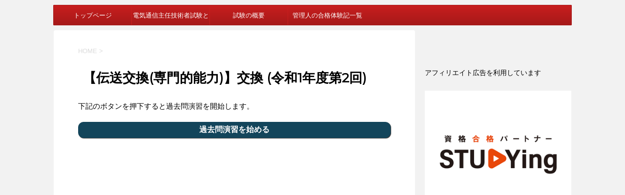

--- FILE ---
content_type: text/html; charset=UTF-8
request_url: https://dentsushunin.com/koukan-r1-2/
body_size: 613310
content:
<!DOCTYPE html>
<!--[if lt IE 7]>
<html class="ie6" lang="ja"> <![endif]-->
<!--[if IE 7]>
<html class="i7" lang="ja"> <![endif]-->
<!--[if IE 8]>
<html class="ie" lang="ja"> <![endif]-->
<!--[if gt IE 8]><!-->
<html lang="ja">
	<!--<![endif]-->
	<head prefix="og: http://ogp.me/ns# fb: http://ogp.me/ns/fb# article: http://ogp.me/ns/article#">

	<meta charset="UTF-8" >
		<meta name="viewport" content="width=device-width,initial-scale=1.0,user-scalable=no">
		<meta name="format-detection" content="telephone=no" >
		
		
		<link rel="alternate" type="application/rss+xml" title="電気通信主任技術者(伝送交換・線路)過去問演習 RSS Feed" href="https://dentsushunin.com/feed/" />
		<link rel="pingback" href="https://dentsushunin.com/xmlrpc.php" >
		<!--[if lt IE 9]>
		<script src="https://dentsushunin.com/wp-content/themes/stingerplus2/js/html5shiv.js"></script>
		<![endif]-->
				<meta name='robots' content='max-image-preview:large' />
<title>【伝送交換(専門的能力)】交換 (令和1年度第2回)</title>
<link rel='dns-prefetch' href='//ajax.googleapis.com' />
<link rel='dns-prefetch' href='//www.googletagmanager.com' />
<link rel='dns-prefetch' href='//fonts.googleapis.com' />
<script type="text/javascript">
/* <![CDATA[ */
window._wpemojiSettings = {"baseUrl":"https:\/\/s.w.org\/images\/core\/emoji\/15.0.3\/72x72\/","ext":".png","svgUrl":"https:\/\/s.w.org\/images\/core\/emoji\/15.0.3\/svg\/","svgExt":".svg","source":{"concatemoji":"https:\/\/dentsushunin.com\/wp-includes\/js\/wp-emoji-release.min.js?ver=6.6.1"}};
/*! This file is auto-generated */
!function(i,n){var o,s,e;function c(e){try{var t={supportTests:e,timestamp:(new Date).valueOf()};sessionStorage.setItem(o,JSON.stringify(t))}catch(e){}}function p(e,t,n){e.clearRect(0,0,e.canvas.width,e.canvas.height),e.fillText(t,0,0);var t=new Uint32Array(e.getImageData(0,0,e.canvas.width,e.canvas.height).data),r=(e.clearRect(0,0,e.canvas.width,e.canvas.height),e.fillText(n,0,0),new Uint32Array(e.getImageData(0,0,e.canvas.width,e.canvas.height).data));return t.every(function(e,t){return e===r[t]})}function u(e,t,n){switch(t){case"flag":return n(e,"\ud83c\udff3\ufe0f\u200d\u26a7\ufe0f","\ud83c\udff3\ufe0f\u200b\u26a7\ufe0f")?!1:!n(e,"\ud83c\uddfa\ud83c\uddf3","\ud83c\uddfa\u200b\ud83c\uddf3")&&!n(e,"\ud83c\udff4\udb40\udc67\udb40\udc62\udb40\udc65\udb40\udc6e\udb40\udc67\udb40\udc7f","\ud83c\udff4\u200b\udb40\udc67\u200b\udb40\udc62\u200b\udb40\udc65\u200b\udb40\udc6e\u200b\udb40\udc67\u200b\udb40\udc7f");case"emoji":return!n(e,"\ud83d\udc26\u200d\u2b1b","\ud83d\udc26\u200b\u2b1b")}return!1}function f(e,t,n){var r="undefined"!=typeof WorkerGlobalScope&&self instanceof WorkerGlobalScope?new OffscreenCanvas(300,150):i.createElement("canvas"),a=r.getContext("2d",{willReadFrequently:!0}),o=(a.textBaseline="top",a.font="600 32px Arial",{});return e.forEach(function(e){o[e]=t(a,e,n)}),o}function t(e){var t=i.createElement("script");t.src=e,t.defer=!0,i.head.appendChild(t)}"undefined"!=typeof Promise&&(o="wpEmojiSettingsSupports",s=["flag","emoji"],n.supports={everything:!0,everythingExceptFlag:!0},e=new Promise(function(e){i.addEventListener("DOMContentLoaded",e,{once:!0})}),new Promise(function(t){var n=function(){try{var e=JSON.parse(sessionStorage.getItem(o));if("object"==typeof e&&"number"==typeof e.timestamp&&(new Date).valueOf()<e.timestamp+604800&&"object"==typeof e.supportTests)return e.supportTests}catch(e){}return null}();if(!n){if("undefined"!=typeof Worker&&"undefined"!=typeof OffscreenCanvas&&"undefined"!=typeof URL&&URL.createObjectURL&&"undefined"!=typeof Blob)try{var e="postMessage("+f.toString()+"("+[JSON.stringify(s),u.toString(),p.toString()].join(",")+"));",r=new Blob([e],{type:"text/javascript"}),a=new Worker(URL.createObjectURL(r),{name:"wpTestEmojiSupports"});return void(a.onmessage=function(e){c(n=e.data),a.terminate(),t(n)})}catch(e){}c(n=f(s,u,p))}t(n)}).then(function(e){for(var t in e)n.supports[t]=e[t],n.supports.everything=n.supports.everything&&n.supports[t],"flag"!==t&&(n.supports.everythingExceptFlag=n.supports.everythingExceptFlag&&n.supports[t]);n.supports.everythingExceptFlag=n.supports.everythingExceptFlag&&!n.supports.flag,n.DOMReady=!1,n.readyCallback=function(){n.DOMReady=!0}}).then(function(){return e}).then(function(){var e;n.supports.everything||(n.readyCallback(),(e=n.source||{}).concatemoji?t(e.concatemoji):e.wpemoji&&e.twemoji&&(t(e.twemoji),t(e.wpemoji)))}))}((window,document),window._wpemojiSettings);
/* ]]> */
</script>
<style id='wp-emoji-styles-inline-css' type='text/css'>

	img.wp-smiley, img.emoji {
		display: inline !important;
		border: none !important;
		box-shadow: none !important;
		height: 1em !important;
		width: 1em !important;
		margin: 0 0.07em !important;
		vertical-align: -0.1em !important;
		background: none !important;
		padding: 0 !important;
	}
</style>
<link rel='stylesheet' id='wp-block-library-css' href='https://dentsushunin.com/wp-includes/css/dist/block-library/style.min.css?ver=6.6.1' type='text/css' media='all' />
<style id='classic-theme-styles-inline-css' type='text/css'>
/*! This file is auto-generated */
.wp-block-button__link{color:#fff;background-color:#32373c;border-radius:9999px;box-shadow:none;text-decoration:none;padding:calc(.667em + 2px) calc(1.333em + 2px);font-size:1.125em}.wp-block-file__button{background:#32373c;color:#fff;text-decoration:none}
</style>
<style id='global-styles-inline-css' type='text/css'>
:root{--wp--preset--aspect-ratio--square: 1;--wp--preset--aspect-ratio--4-3: 4/3;--wp--preset--aspect-ratio--3-4: 3/4;--wp--preset--aspect-ratio--3-2: 3/2;--wp--preset--aspect-ratio--2-3: 2/3;--wp--preset--aspect-ratio--16-9: 16/9;--wp--preset--aspect-ratio--9-16: 9/16;--wp--preset--color--black: #000000;--wp--preset--color--cyan-bluish-gray: #abb8c3;--wp--preset--color--white: #ffffff;--wp--preset--color--pale-pink: #f78da7;--wp--preset--color--vivid-red: #cf2e2e;--wp--preset--color--luminous-vivid-orange: #ff6900;--wp--preset--color--luminous-vivid-amber: #fcb900;--wp--preset--color--light-green-cyan: #7bdcb5;--wp--preset--color--vivid-green-cyan: #00d084;--wp--preset--color--pale-cyan-blue: #8ed1fc;--wp--preset--color--vivid-cyan-blue: #0693e3;--wp--preset--color--vivid-purple: #9b51e0;--wp--preset--gradient--vivid-cyan-blue-to-vivid-purple: linear-gradient(135deg,rgba(6,147,227,1) 0%,rgb(155,81,224) 100%);--wp--preset--gradient--light-green-cyan-to-vivid-green-cyan: linear-gradient(135deg,rgb(122,220,180) 0%,rgb(0,208,130) 100%);--wp--preset--gradient--luminous-vivid-amber-to-luminous-vivid-orange: linear-gradient(135deg,rgba(252,185,0,1) 0%,rgba(255,105,0,1) 100%);--wp--preset--gradient--luminous-vivid-orange-to-vivid-red: linear-gradient(135deg,rgba(255,105,0,1) 0%,rgb(207,46,46) 100%);--wp--preset--gradient--very-light-gray-to-cyan-bluish-gray: linear-gradient(135deg,rgb(238,238,238) 0%,rgb(169,184,195) 100%);--wp--preset--gradient--cool-to-warm-spectrum: linear-gradient(135deg,rgb(74,234,220) 0%,rgb(151,120,209) 20%,rgb(207,42,186) 40%,rgb(238,44,130) 60%,rgb(251,105,98) 80%,rgb(254,248,76) 100%);--wp--preset--gradient--blush-light-purple: linear-gradient(135deg,rgb(255,206,236) 0%,rgb(152,150,240) 100%);--wp--preset--gradient--blush-bordeaux: linear-gradient(135deg,rgb(254,205,165) 0%,rgb(254,45,45) 50%,rgb(107,0,62) 100%);--wp--preset--gradient--luminous-dusk: linear-gradient(135deg,rgb(255,203,112) 0%,rgb(199,81,192) 50%,rgb(65,88,208) 100%);--wp--preset--gradient--pale-ocean: linear-gradient(135deg,rgb(255,245,203) 0%,rgb(182,227,212) 50%,rgb(51,167,181) 100%);--wp--preset--gradient--electric-grass: linear-gradient(135deg,rgb(202,248,128) 0%,rgb(113,206,126) 100%);--wp--preset--gradient--midnight: linear-gradient(135deg,rgb(2,3,129) 0%,rgb(40,116,252) 100%);--wp--preset--font-size--small: 13px;--wp--preset--font-size--medium: 20px;--wp--preset--font-size--large: 36px;--wp--preset--font-size--x-large: 42px;--wp--preset--spacing--20: 0.44rem;--wp--preset--spacing--30: 0.67rem;--wp--preset--spacing--40: 1rem;--wp--preset--spacing--50: 1.5rem;--wp--preset--spacing--60: 2.25rem;--wp--preset--spacing--70: 3.38rem;--wp--preset--spacing--80: 5.06rem;--wp--preset--shadow--natural: 6px 6px 9px rgba(0, 0, 0, 0.2);--wp--preset--shadow--deep: 12px 12px 50px rgba(0, 0, 0, 0.4);--wp--preset--shadow--sharp: 6px 6px 0px rgba(0, 0, 0, 0.2);--wp--preset--shadow--outlined: 6px 6px 0px -3px rgba(255, 255, 255, 1), 6px 6px rgba(0, 0, 0, 1);--wp--preset--shadow--crisp: 6px 6px 0px rgba(0, 0, 0, 1);}:where(.is-layout-flex){gap: 0.5em;}:where(.is-layout-grid){gap: 0.5em;}body .is-layout-flex{display: flex;}.is-layout-flex{flex-wrap: wrap;align-items: center;}.is-layout-flex > :is(*, div){margin: 0;}body .is-layout-grid{display: grid;}.is-layout-grid > :is(*, div){margin: 0;}:where(.wp-block-columns.is-layout-flex){gap: 2em;}:where(.wp-block-columns.is-layout-grid){gap: 2em;}:where(.wp-block-post-template.is-layout-flex){gap: 1.25em;}:where(.wp-block-post-template.is-layout-grid){gap: 1.25em;}.has-black-color{color: var(--wp--preset--color--black) !important;}.has-cyan-bluish-gray-color{color: var(--wp--preset--color--cyan-bluish-gray) !important;}.has-white-color{color: var(--wp--preset--color--white) !important;}.has-pale-pink-color{color: var(--wp--preset--color--pale-pink) !important;}.has-vivid-red-color{color: var(--wp--preset--color--vivid-red) !important;}.has-luminous-vivid-orange-color{color: var(--wp--preset--color--luminous-vivid-orange) !important;}.has-luminous-vivid-amber-color{color: var(--wp--preset--color--luminous-vivid-amber) !important;}.has-light-green-cyan-color{color: var(--wp--preset--color--light-green-cyan) !important;}.has-vivid-green-cyan-color{color: var(--wp--preset--color--vivid-green-cyan) !important;}.has-pale-cyan-blue-color{color: var(--wp--preset--color--pale-cyan-blue) !important;}.has-vivid-cyan-blue-color{color: var(--wp--preset--color--vivid-cyan-blue) !important;}.has-vivid-purple-color{color: var(--wp--preset--color--vivid-purple) !important;}.has-black-background-color{background-color: var(--wp--preset--color--black) !important;}.has-cyan-bluish-gray-background-color{background-color: var(--wp--preset--color--cyan-bluish-gray) !important;}.has-white-background-color{background-color: var(--wp--preset--color--white) !important;}.has-pale-pink-background-color{background-color: var(--wp--preset--color--pale-pink) !important;}.has-vivid-red-background-color{background-color: var(--wp--preset--color--vivid-red) !important;}.has-luminous-vivid-orange-background-color{background-color: var(--wp--preset--color--luminous-vivid-orange) !important;}.has-luminous-vivid-amber-background-color{background-color: var(--wp--preset--color--luminous-vivid-amber) !important;}.has-light-green-cyan-background-color{background-color: var(--wp--preset--color--light-green-cyan) !important;}.has-vivid-green-cyan-background-color{background-color: var(--wp--preset--color--vivid-green-cyan) !important;}.has-pale-cyan-blue-background-color{background-color: var(--wp--preset--color--pale-cyan-blue) !important;}.has-vivid-cyan-blue-background-color{background-color: var(--wp--preset--color--vivid-cyan-blue) !important;}.has-vivid-purple-background-color{background-color: var(--wp--preset--color--vivid-purple) !important;}.has-black-border-color{border-color: var(--wp--preset--color--black) !important;}.has-cyan-bluish-gray-border-color{border-color: var(--wp--preset--color--cyan-bluish-gray) !important;}.has-white-border-color{border-color: var(--wp--preset--color--white) !important;}.has-pale-pink-border-color{border-color: var(--wp--preset--color--pale-pink) !important;}.has-vivid-red-border-color{border-color: var(--wp--preset--color--vivid-red) !important;}.has-luminous-vivid-orange-border-color{border-color: var(--wp--preset--color--luminous-vivid-orange) !important;}.has-luminous-vivid-amber-border-color{border-color: var(--wp--preset--color--luminous-vivid-amber) !important;}.has-light-green-cyan-border-color{border-color: var(--wp--preset--color--light-green-cyan) !important;}.has-vivid-green-cyan-border-color{border-color: var(--wp--preset--color--vivid-green-cyan) !important;}.has-pale-cyan-blue-border-color{border-color: var(--wp--preset--color--pale-cyan-blue) !important;}.has-vivid-cyan-blue-border-color{border-color: var(--wp--preset--color--vivid-cyan-blue) !important;}.has-vivid-purple-border-color{border-color: var(--wp--preset--color--vivid-purple) !important;}.has-vivid-cyan-blue-to-vivid-purple-gradient-background{background: var(--wp--preset--gradient--vivid-cyan-blue-to-vivid-purple) !important;}.has-light-green-cyan-to-vivid-green-cyan-gradient-background{background: var(--wp--preset--gradient--light-green-cyan-to-vivid-green-cyan) !important;}.has-luminous-vivid-amber-to-luminous-vivid-orange-gradient-background{background: var(--wp--preset--gradient--luminous-vivid-amber-to-luminous-vivid-orange) !important;}.has-luminous-vivid-orange-to-vivid-red-gradient-background{background: var(--wp--preset--gradient--luminous-vivid-orange-to-vivid-red) !important;}.has-very-light-gray-to-cyan-bluish-gray-gradient-background{background: var(--wp--preset--gradient--very-light-gray-to-cyan-bluish-gray) !important;}.has-cool-to-warm-spectrum-gradient-background{background: var(--wp--preset--gradient--cool-to-warm-spectrum) !important;}.has-blush-light-purple-gradient-background{background: var(--wp--preset--gradient--blush-light-purple) !important;}.has-blush-bordeaux-gradient-background{background: var(--wp--preset--gradient--blush-bordeaux) !important;}.has-luminous-dusk-gradient-background{background: var(--wp--preset--gradient--luminous-dusk) !important;}.has-pale-ocean-gradient-background{background: var(--wp--preset--gradient--pale-ocean) !important;}.has-electric-grass-gradient-background{background: var(--wp--preset--gradient--electric-grass) !important;}.has-midnight-gradient-background{background: var(--wp--preset--gradient--midnight) !important;}.has-small-font-size{font-size: var(--wp--preset--font-size--small) !important;}.has-medium-font-size{font-size: var(--wp--preset--font-size--medium) !important;}.has-large-font-size{font-size: var(--wp--preset--font-size--large) !important;}.has-x-large-font-size{font-size: var(--wp--preset--font-size--x-large) !important;}
:where(.wp-block-post-template.is-layout-flex){gap: 1.25em;}:where(.wp-block-post-template.is-layout-grid){gap: 1.25em;}
:where(.wp-block-columns.is-layout-flex){gap: 2em;}:where(.wp-block-columns.is-layout-grid){gap: 2em;}
:root :where(.wp-block-pullquote){font-size: 1.5em;line-height: 1.6;}
</style>
<link rel='stylesheet' id='contact-form-7-css' href='https://dentsushunin.com/wp-content/plugins/contact-form-7/includes/css/styles.css?ver=6.0.6' type='text/css' media='all' />
<link rel='stylesheet' id='toc-screen-css' href='https://dentsushunin.com/wp-content/plugins/table-of-contents-plus/screen.min.css?ver=2411.1' type='text/css' media='all' />
<link rel='stylesheet' id='wpProQuiz_front_style-css' href='https://dentsushunin.com/wp-content/plugins/wp-pro-quiz/css/wpProQuiz_front.min.css?ver=0.37' type='text/css' media='all' />
<link rel='stylesheet' id='parent-style-css' href='https://dentsushunin.com/wp-content/themes/stingerplus2/style.css?ver=6.6.1' type='text/css' media='all' />
<link rel='stylesheet' id='fonts-googleapis-montserrat-css' href='https://fonts.googleapis.com/css?family=Montserrat%3A400&#038;ver=6.6.1' type='text/css' media='all' />
<link rel='stylesheet' id='normalize-css' href='https://dentsushunin.com/wp-content/themes/stingerplus2/css/normalize.css?ver=1.5.9' type='text/css' media='all' />
<link rel='stylesheet' id='font-awesome-css' href='https://dentsushunin.com/wp-content/themes/stingerplus2/css/fontawesome/css/font-awesome.min.css?ver=4.7.0' type='text/css' media='all' />
<link rel='stylesheet' id='style-css' href='https://dentsushunin.com/wp-content/themes/stingerplus2-child/style.css?ver=6.6.1' type='text/css' media='all' />
<link rel='stylesheet' id='single2-css' href='https://dentsushunin.com/wp-content/themes/stingerplus2/st-kanricss.php' type='text/css' media='all' />
<script type="text/javascript" src="//ajax.googleapis.com/ajax/libs/jquery/1.11.3/jquery.min.js?ver=1.11.3" id="jquery-js"></script>

<!-- Site Kit によって追加された Google タグ（gtag.js）スニペット -->

<!-- Google アナリティクス スニペット (Site Kit が追加) -->
<script type="text/javascript" src="https://www.googletagmanager.com/gtag/js?id=GT-5TW3HB2" id="google_gtagjs-js" async></script>
<script type="text/javascript" id="google_gtagjs-js-after">
/* <![CDATA[ */
window.dataLayer = window.dataLayer || [];function gtag(){dataLayer.push(arguments);}
gtag("set","linker",{"domains":["dentsushunin.com"]});
gtag("js", new Date());
gtag("set", "developer_id.dZTNiMT", true);
gtag("config", "GT-5TW3HB2");
 window._googlesitekit = window._googlesitekit || {}; window._googlesitekit.throttledEvents = []; window._googlesitekit.gtagEvent = (name, data) => { var key = JSON.stringify( { name, data } ); if ( !! window._googlesitekit.throttledEvents[ key ] ) { return; } window._googlesitekit.throttledEvents[ key ] = true; setTimeout( () => { delete window._googlesitekit.throttledEvents[ key ]; }, 5 ); gtag( "event", name, { ...data, event_source: "site-kit" } ); } 
/* ]]> */
</script>

<!-- Site Kit によって追加された終了 Google タグ（gtag.js）スニペット -->
<link rel="https://api.w.org/" href="https://dentsushunin.com/wp-json/" /><link rel="alternate" title="JSON" type="application/json" href="https://dentsushunin.com/wp-json/wp/v2/pages/4305" /><link rel='shortlink' href='https://dentsushunin.com/?p=4305' />
<link rel="alternate" title="oEmbed (JSON)" type="application/json+oembed" href="https://dentsushunin.com/wp-json/oembed/1.0/embed?url=https%3A%2F%2Fdentsushunin.com%2Fkoukan-r1-2%2F" />
<link rel="alternate" title="oEmbed (XML)" type="text/xml+oembed" href="https://dentsushunin.com/wp-json/oembed/1.0/embed?url=https%3A%2F%2Fdentsushunin.com%2Fkoukan-r1-2%2F&#038;format=xml" />
<meta name="generator" content="Site Kit by Google 1.149.1" /><meta name="keywords" content="交換,過去問演習,令和1年度第2回">
		<style type="text/css">
			
/*グループ1
------------------------------------------------------------*/



/*縦一行目のセル*/
table tr td:first-child {
			}

/*横一行目のセル*/
table tr:first-child {
			}



/*TOC+*/
#toc_container {
	
	}



/*マル数字olタグ*/


.post .maruno ol li:before {
		}

/*チェックulタグ*/


.post .maruck ul li:before {
		}

/*Webアイコン*/





/*スライドショー矢印非表示*/

/*サイト上部のボーダー色*/

/*ヘッダーの背景色*/
		#headbox {
							background-color: transparent;
							
					background: none;
										}

		
/*サイトの背景色*/

/*ヘッダー下からの背景色*/
#content-w {
                   
	}

/*メインコンテンツのテキスト色*/
.post > * {
	color: ;
}

input, textarea {
	color: #000;
}

/*メインコンテンツのリンク色*/

a, 
.no-thumbitiran h3 a, 
.no-thumbitiran h5 a {
	color: ;
}
/*サイドのテキスト色*/
#side aside > *,
#side li.cat-item a,
#side aside .kanren .clearfix dd h5 a,
#side aside .kanren .clearfix dd p {
	color: ;
}

/*メインコンテンツの背景色*/
main {
	background: #ffffff;
}

/*メイン背景色の透過*/


/*ブログタイトル*/

header .sitename a {
	color: #1a1a1a;
}

/* メニュー */
nav li a {
	color: #1a1a1a;
}

/*ページトップ*/
#page-top a {
	background: #a61919;
}


/*キャプション */

header h1 {
	color: #1a1a1a;
}

header .descr {
	color: #1a1a1a;
}

/* アコーディオン */
#s-navi dt.trigger .op {
	background: #a61919;
	color: #c81e1e;
}

/*アコーディオンメニュー内背景色*/
#s-navi dd.acordion_tree {
			background: #a61919;
	}

/*追加ボタン1*/
#s-navi dt.trigger .op-st {
			background: #a61919;
				color: #c81e1e;
	}

/*追加ボタン2*/
#s-navi dt.trigger .op-st2 {
			background: #a61919;
				color: #c81e1e;
	}

.acordion_tree li a {
	color: #1a1a1a;
}


/*スマホフッターメニュー*/
#st-footermenubox a {
	color: #000; 
}


/* サイド見出し */
aside h4 {
	color: #1a1a1a;
}

/* スマホメニュー文字 */
.acordion_tree ul.menu li a, 
.acordion_tree ul.menu li {
	color: #000000;
}

.acordion_tree ul.menu li {
	border-bottom-color: #000000;
}

/*グループ2
------------------------------------------------------------*/
/*Webフォント*/
	.kanren h3 a, .post .kanren h3 a,
	.rankh3-in, 
	.rankh4, .post .rankh4, #side .rankh4,
	.entry-title, 
	.post .entry-title, 
	.kanren .clearfix dd h5 a, 
	h5.poprank-noh5 a, 
	.no-thumbitiran h5 a {
		font-family: Josefin Sans, Julius Sans One, 'Meddon', Lobster, Pacifico, Fredericka the Great, Bilbo Swash Caps, PT Sans Caption, Montserrat, "メイリオ", Meiryo, "ヒラギノ角ゴ Pro W3", Hiragino Kaku Gothic Pro, "ＭＳ Ｐゴシック", sans-serif !important;
	}



	nav.smanone a, /*PCグローバルメニュー*/
	nav.st5 a, /*PCグローバルメニュー*/
	#st-menuwide div.menu a, /*PCグローバルメニュー未設定時*/
	#st-menuwide nav.menu a, /*PCグローバルメニュー未設定時*/
	#side aside .st-pagelists ul li a, /*サイドバーの固定メニュー*/
	.acordion_tree ul.menu li a /*アコーディオンメニュー*/
	{
		font-family: Josefin Sans, Julius Sans One, 'Meddon', Lobster, Pacifico, Fredericka the Great, Bilbo Swash Caps, PT Sans Caption, Montserrat, "メイリオ", Meiryo, "ヒラギノ角ゴ Pro W3", Hiragino Kaku Gothic Pro, "ＭＳ Ｐゴシック", sans-serif !important;
	}




/* 投稿日時・ぱんくず・タグ */
#breadcrumb, #breadcrumb div a, div#breadcrumb a, .blogbox p, .tagst, #breadcrumb ol li a, #breadcrumb ol li {
	color: #dbdbdb;
}

/* 記事タイトル */
	.entry-title, .post .entry-title {
		font-family: Josefin Sans, Julius Sans One, 'Meddon', Lobster, Pacifico, Fredericka the Great, Bilbo Swash Caps, PT Sans Caption, Montserrat, "メイリオ", Meiryo, "ヒラギノ角ゴ Pro W3", Hiragino Kaku Gothic Pro, "ＭＳ Ｐゴシック", sans-serif !important;
	}


	.entry-title, .post .entry-title {
		color: #000000;
					background-color: transparent;
						
				background: none;
						}


	.entry-title, .post .entry-title {
		padding-left:10px;
	}

	.entry-title, .post .entry-title {
		padding-top:5px;
		padding-bottom:5px;
	}





	.entry-title, .post .entry-title {
		padding-left:10px!important;
	}

	.entry-title, .post .entry-title {
		padding-top:5px!important;
		padding-bottom:5px!important;
	}

/* h2 */


	h2 {
		color: #a61919;
					/*Other Browser*/
			background: #fce9e9;
			/* Android4.1 - 4.3 */
			background: url(""), -webkit-linear-gradient(top,  #fce9e9 0%,#fce9e9 100%);

			/* IE10+, FF16+, Chrome26+ */
			background: url(""), linear-gradient(to bottom,  #fce9e9 0%,#fce9e9 100%);
		
									border: 1px solid #a61919;
						}

	

	h2 {
		padding-left:20px!important;
	}

	h2 {
		padding-top:10px!important;
		padding-bottom:10px!important;
	}

/*h3小見出し*/


	.post h3:not(.rankh3):not(#reply-title) {
		color: #a61919;
		border-bottom-color: ;
	
		
		
					background-color: transparent;
			}


	.post h3:not(.rankh3):not(#reply-title) {
		padding-left:15px!important;
	}

	.post h3:not(.rankh3):not(#reply-title) {
		padding-top:10px!important;
		padding-bottom:10px!important;
	}

/*h4*/
    .post h4:not(.rankh4):not(.point) {
                color: #a61919;
                    background-color: #fce9e9;
            
            
            
                    padding-left:20px;
            
                    padding-top:10px;
            padding-bottom:10px;
            
            }
/* サイド見出し */
aside h4, #side aside h4 {
	color: #a61919;
}

/*h5*/
    .post h5:not(.rankh5):not(.point):not(.st-cardbox-t):not(.popular-t):not(.kanren-t) {
				color: #a61919;
					background-color: transparent;
			
			
			
			
					padding-top:10px!important;
			padding-bottom:10px!important;
			
			}

/* タグクラウド */
.tagcloud a {
	border-color: #a61919;
	color: #a61919;
}

/* NEW ENTRY & 関連記事 */
.post h4:not(.rankh4).point, 
.cat-itiran p.point,
.n-entry-t {
	border-bottom-color: #a61919;
}

.post h4:not(.rankh4) .point-in, 
.cat-itiran p.point .point-in,
.n-entry {
	background-color: #a61919;
	color: #ffffff;
}

/* カテゴリ */
.catname {
	background: #fce9e9;
	color:#000000;
}

.post .st-catgroup a {
	color: #000000;
}

/*グループ4
------------------------------------------------------------*/
/* RSSボタン */
.rssbox a {
	background-color: #a61919;
}

/* SNSボタン */


.inyoumodoki, .post blockquote {
	background-color: #f3f3f3;
	border-left-color: #f3f3f3;
}

/*フリーボックスウィジェット
------------------------------------------------------------*/
/* ボックス */
.freebox {
	border-top-color: #a61919;
	background: #fce9e9;
}

/* 見出し */
.p-entry-f {
	background: #a61919;
	color: #ffffff;
}

/* エリア内テキスト */

/*お知らせ
------------------------------------------------------------*/
/*お知らせバーの背景色*/
#topnews-box div.rss-bar {
			border-color: #c81e1e;
	}

#topnews-box div.rss-bar {
	color: #ffffff;

	/*Other Browser*/
	background: #a61919;
	/*For Old WebKit*/
	background: -webkit-linear-gradient( #c81e1e 0%, #a61919 100% );
	/*For Modern Browser*/
	background: linear-gradient( #c81e1e 0%, #a61919 100% );
}

/*お知らせ日付の文字色*/
#topnews-box dt {
	color: #c81e1e;
}

#topnews-box div dl dd a {
	color: #000000;
}

#topnews-box dd {
	border-bottom-color: #000000;
}

#topnews-box {
			background-color:transparent!important;
	}

/*追加カラー
------------------------------------------------------------*/
/*フッター*/
footer > *,
footer a,
#footer .copyr,  
#footer .copyr a, 
#footer .copy,  
#footer .copy a {
	}

footer .footermenust li {
	border-right-color:  !important;
}

/*フッター背景色*/
	#footer {
					background-color: transparent;
						
				background: none;
						            
           					max-width: 1030px; /*padding 15pxあり*/
			}

	
/*任意の人気記事
------------------------------------------------------------*/

.post .p-entry, #side .p-entry, .home-post .p-entry {
	background: #a61919;
	color: #ffffff;
}

.pop-box, .nowhits .pop-box, .nowhits-eye .pop-box {
	border-top-color: #a61919;
	background: #fce9e9;
}

.kanren.pop-box .clearfix dd h5 a, 
.kanren.pop-box .clearfix dd p,
.kanren.pop-box .clearfix dd p a, 
.kanren.pop-box .clearfix dd p span, 
.kanren.pop-box .clearfix dd > *,
.kanren.pop-box h5 a, 
.kanren.pop-box div p,
.kanren.pop-box div p a, 
.kanren.pop-box div p span, 
.kanren.pop-box div > *
{
	color: !important;
}

	.poprank-no2 {
		background: #a61919;
		color: #ffffff !important;
	}

	.poprank-no {
		background: #a61919;
		color: #ffffff;
	}

/*ウィジェット問合せボタン*/

.st-formbtn {
	
	
			/*Other Browser*/
		background: #a61919;
	}

.st-formbtn .st-originalbtn-r {
	border-left-color: #ffffff;
}

a.st-formbtnlink {
	color: #ffffff;
}

/*ウィジェットオリジナルボタン*/

.st-originalbtn {
	
	
			/*Other Browser*/
		background: #a61919;
	}

.st-originalbtn .st-originalbtn-r {
	border-left-color: #ffffff;
}

a.st-originallink {
	color: #ffffff;
}

/*ミドルメニュー（ヘッダーメニュー連動）
------------------------------------------------------------*/
.st-middle-menu {
			color: #ffffff;
				/*Other Browser*/
		background: #a61919;
				border-top-color: #c81e1e;
		border-left-color: #c81e1e;
	}

.st-middle-menu .menu li a{
			color: #ffffff;
				border-bottom-color: #c81e1e;
		border-right-color: #c81e1e;
		}

/*固定ページサイドメニュー
------------------------------------------------------------*/
/*背景色*/
#sidebg {
	background: #fce9e9;

	}


	/*liタグの階層*/
	#side aside .st-pagelists ul li:not(.sub-menu) {
					border-top-color: #a61919;
		
					border-left-color: #a61919;
			border-right-color: #a61919;
			}

	#side aside .st-pagelists ul .sub-menu li {
		border: none;
	}

	#side aside .st-pagelists ul li:last-child {
					border-bottom: 1px solid #a61919;
			}

	#side aside .st-pagelists ul .sub-menu li:first-child {
					border-top: 1px solid #a61919;
			}

	#side aside .st-pagelists ul li li:last-child {
		border: none;
	}

	#side aside .st-pagelists ul .sub-menu .sub-menu li {
		border: none;
	}
	
	#side aside .st-pagelists ul li a {
		color: #ffffff;
					/*Other Browser*/
			background: #a61919;
			/* Android4.1 - 4.3 */
			background: url(""), -webkit-linear-gradient(top,  #c81e1e 0%,#a61919 100%);

			/* IE10+, FF16+, Chrome26+ */
			background: url(""), linear-gradient(to bottom,  #c81e1e 0%,#a61919 100%);
	
			}

	
	#side aside .st-pagelists .sub-menu a {
					border-bottom-color: #c81e1e;
				color: #a61919;
	}

	#side aside .st-pagelists .sub-menu .sub-menu li:last-child {
		border-bottom: 1px solid #c81e1e;
	}

	#side aside .st-pagelists .sub-menu li .sub-menu a,
	#side aside .st-pagelists .sub-menu li .sub-menu .sub-menu li a {
		color: #a61919;
	}



	#side aside .st-pagelists ul li a {
		padding-left:15px;
	}

	#side aside .st-pagelists ul li a {
		padding-top:8px;
		padding-bottom:8px;
	}

/*Webアイコン*/


/*コンタクトフォーム7送信ボタン*/
.wpcf7-submit {
	background: #a61919;
	color: #ffffff;
}

/* メイン画像背景色 */


/*media Queries タブレットサイズ（959px以下）
----------------------------------------------------*/
@media only screen and (max-width: 959px) {

	/*-- ここまで --*/
}

/*media Queries タブレットサイズ以下
----------------------------------------------------*/
@media only screen and (min-width: 600px) {

}

/*media Queries タブレットサイズ（600px～959px）のみで適応したいCSS -タブレットのみ
---------------------------------------------------------------------------------------------------*/
@media only screen and (min-width: 600px) and (max-width: 959px) {

	
/*-- ここまで --*/
}


/*media Queries PCサイズ
----------------------------------------------------*/
@media only screen and (min-width: 960px) {

	

	
	/*ヘッダーの背景色*/
	
	/*メインコンテンツのボーダー*/
	
	
	/* スライドショー横並び */
	
	/*wrapperに背景がある場合*/
	
	/*メニュー*/
	#st-menuwide {
			border-top-color: #a61919;
		border-bottom-color: #a61919;
				border-left-color: #a61919;
		border-right-color: #a61919;
	
			/*Other Browser*/
		background: #a61919;
		/* Android4.1 - 4.3 */
		background: url(""), -webkit-linear-gradient(top,  #c81e1e 0%,#a61919 100%);

		/* IE10+, FF16+, Chrome26+ */
		background: url(""), linear-gradient(to bottom,  #c81e1e 0%,#a61919 100%);
		}

	

	header .smanone ul.menu li, 
	header nav.st5 ul.menu  li,
	header nav.st5 ul.menu  li,
	header #st-menuwide div.menu li,
	header #st-menuwide nav.menu li
	{
			border-right-color: #c81e1e;
		}

	header .smanone ul.menu li, 
	header nav.st5 ul.menu  li,
	header #st-menuwide div.menu li,
	header #st-menuwide nav.menu li {
		border-right-color: #c81e1e;
	}

	header .smanone ul.menu li a, 
	header nav.st5 ul.menu  li a,
	header #st-menuwide div.menu li a,
	header #st-menuwide nav.menu li a {
		color: #ffffff;
	}

	
	header .smanone ul.menu li li a {
		background: #c81e1e;
		border-top-color: #a61919;

	}

	/*メニューの上下のパディング*/
		

	/*ヘッダーウィジェット*/
	header .headbox .textwidget {
		background: #fce9e9;
		color: #000000;
	}

	/*ヘッダーの電話番号とリンク色*/
	.head-telno a, #header-r .footermenust a {
		color: #000000;
	}

	#header-r .footermenust li {
		border-right-color: #000000;
	}

	/*トップ用おすすめタイトル*/
	.nowhits .pop-box {
		border-top-color: #a61919;
	}

	/*記事エリアを広げる*/
	
	/*記事タイトル*/
	.entry-title, .post .entry-title {
		color: #000000;
							
			}

/*-- ここまで --*/
}
		</style>
		<link rel="canonical" href="https://dentsushunin.com/koukan-r1-2/" />
						

			</head>
	<body class="page-template-default page page-id-4305 not-front-page" >
				<div id="st-ami">
				<div id="wrapper" class="">
				<div id="wrapper-in">
					<header id="">
						<div id="headbox-bg">
							<div class="clearfix" id="headbox">
										<nav id="s-navi" class="pcnone">
			<dl class="acordion">
				<dt class="trigger">
					<p><span class="op"><i class="fa fa-bars"></i></span></p>

				</dt>

				<dd class="acordion_tree">


										<div class="menu-top_menu-container"><ul id="menu-top_menu" class="menu"><li id="menu-item-40" class="menu-item menu-item-type-post_type menu-item-object-page menu-item-home menu-item-40"><a href="https://dentsushunin.com/">トップページ</a></li>
<li id="menu-item-2906" class="menu-item menu-item-type-post_type menu-item-object-page menu-item-2906"><a href="https://dentsushunin.com/dentsushunin-toha/">電気通信主任技術者試験とは？</a></li>
<li id="menu-item-2912" class="menu-item menu-item-type-post_type menu-item-object-page menu-item-2912"><a href="https://dentsushunin.com/shiken-gaiyou/">試験の概要</a></li>
<li id="menu-item-2925" class="menu-item menu-item-type-post_type menu-item-object-page menu-item-has-children menu-item-2925"><a href="https://dentsushunin.com/goukakutaikenki/">管理人の合格体験記一覧</a>
<ul class="sub-menu">
	<li id="menu-item-2926" class="menu-item menu-item-type-post_type menu-item-object-page menu-item-2926"><a href="https://dentsushunin.com/goukakutaikenki/benkyouhouhou/">勉強方法編</a></li>
	<li id="menu-item-2943" class="menu-item menu-item-type-post_type menu-item-object-page menu-item-2943"><a href="https://dentsushunin.com/goukakutaikenki/houki/">法規編</a></li>
	<li id="menu-item-2949" class="menu-item menu-item-type-post_type menu-item-object-page menu-item-2949"><a href="https://dentsushunin.com/goukakutaikenki/denki-system/">電気通信システム編</a></li>
	<li id="menu-item-2953" class="menu-item menu-item-type-post_type menu-item-object-page menu-item-2953"><a href="https://dentsushunin.com/goukakutaikenki/densousetsubi/">伝送交換設備及び設備管理編</a></li>
	<li id="menu-item-2957" class="menu-item menu-item-type-post_type menu-item-object-page menu-item-2957"><a href="https://dentsushunin.com/goukakutaikenki/datatsushin/">専門科目（データ通信）編</a></li>
</ul>
</li>
</ul></div>					<div class="clear"></div>

				</dd>
			</dl>
		</nav>
										<div id="header-l">
											<!-- ロゴ又はブログ名 -->
	
									</div><!-- /#header-l -->
								<div id="header-r" class="smanone">
																		
								</div><!-- /#header-r -->
							</div><!-- /#headbox-bg -->
						</div><!-- /#headbox clearfix -->
					
<div id="gazou-wide">
			<div id="st-menubox">
			<div id="st-menuwide">
				<nav class="smanone clearfix"><ul id="menu-top_menu-1" class="menu"><li class="menu-item menu-item-type-post_type menu-item-object-page menu-item-home menu-item-40"><a href="https://dentsushunin.com/">トップページ</a></li>
<li class="menu-item menu-item-type-post_type menu-item-object-page menu-item-2906"><a href="https://dentsushunin.com/dentsushunin-toha/">電気通信主任技術者試験とは？</a></li>
<li class="menu-item menu-item-type-post_type menu-item-object-page menu-item-2912"><a href="https://dentsushunin.com/shiken-gaiyou/">試験の概要</a></li>
<li class="menu-item menu-item-type-post_type menu-item-object-page menu-item-has-children menu-item-2925"><a href="https://dentsushunin.com/goukakutaikenki/">管理人の合格体験記一覧</a>
<ul class="sub-menu">
	<li class="menu-item menu-item-type-post_type menu-item-object-page menu-item-2926"><a href="https://dentsushunin.com/goukakutaikenki/benkyouhouhou/">勉強方法編</a></li>
	<li class="menu-item menu-item-type-post_type menu-item-object-page menu-item-2943"><a href="https://dentsushunin.com/goukakutaikenki/houki/">法規編</a></li>
	<li class="menu-item menu-item-type-post_type menu-item-object-page menu-item-2949"><a href="https://dentsushunin.com/goukakutaikenki/denki-system/">電気通信システム編</a></li>
	<li class="menu-item menu-item-type-post_type menu-item-object-page menu-item-2953"><a href="https://dentsushunin.com/goukakutaikenki/densousetsubi/">伝送交換設備及び設備管理編</a></li>
	<li class="menu-item menu-item-type-post_type menu-item-object-page menu-item-2957"><a href="https://dentsushunin.com/goukakutaikenki/datatsushin/">専門科目（データ通信）編</a></li>
</ul>
</li>
</ul></nav>			</div>
		</div>
	</div>

					</header>
					<div id="content-w">

<div id="content" class="clearfix">
	<div id="contentInner">
		<main>
			<article>
				<div id="st-page" class="post post-4305 page type-page status-publish hentry">

			
														
					<!--ぱんくず -->
					<div id="breadcrumb">
					<ol itemscope itemtype="http://schema.org/BreadcrumbList">
						 <li itemprop="itemListElement" itemscope
      itemtype="http://schema.org/ListItem"><a href="https://dentsushunin.com" itemprop="item"><span itemprop="name">HOME</span></a> > <meta itemprop="position" content="1" /></li>
											</ol>
					</div>
					<!--/ ぱんくず -->

				
					<!--ループ開始 -->
					
													<h1 class="entry-title">【伝送交換(専門的能力)】交換 (令和1年度第2回)</h1>
						
					<div class="mainbox">

						<div id="nocopy" ><!-- コピー禁止エリアここから -->
							<div class="entry-content">
								        <div class="wpProQuiz_content" id="wpProQuiz_142">
                    <div style="display: none;" class="wpProQuiz_time_limit">
            <div class="time">制限時間: <span>0</span></div>
            <div class="wpProQuiz_progress"></div>
        </div>
                <div class="wpProQuiz_checkPage" style="display: none;">
            <div id="toc_container" class="no_bullets"><p class="toc_title">Contents</p><ul class="toc_list"><li><a href="#i"><span class="toc_number toc_depth_1">1</span> クイズ概要</a></li><li><a href="#i-2"><span class="toc_number toc_depth_1">2</span> インフォメーション</a></li><li><a href="#i-3"><span class="toc_number toc_depth_1">3</span> 結果</a></li><li><a href="#i-4"><span class="toc_number toc_depth_1">4</span> カテゴリ</a><ul><li><a href="#1"><span class="toc_number toc_depth_2">4.1</span> 1. 問目</a></li><li><a href="#2"><span class="toc_number toc_depth_2">4.2</span> 2. 問目</a></li><li><a href="#3"><span class="toc_number toc_depth_2">4.3</span> 3. 問目</a></li><li><a href="#4"><span class="toc_number toc_depth_2">4.4</span> 4. 問目</a></li><li><a href="#5"><span class="toc_number toc_depth_2">4.5</span> 5. 問目</a></li><li><a href="#6"><span class="toc_number toc_depth_2">4.6</span> 6. 問目</a></li><li><a href="#7"><span class="toc_number toc_depth_2">4.7</span> 7. 問目</a></li><li><a href="#8"><span class="toc_number toc_depth_2">4.8</span> 8. 問目</a></li><li><a href="#9"><span class="toc_number toc_depth_2">4.9</span> 9. 問目</a></li><li><a href="#10"><span class="toc_number toc_depth_2">4.10</span> 10. 問目</a></li><li><a href="#11"><span class="toc_number toc_depth_2">4.11</span> 11. 問目</a></li><li><a href="#12"><span class="toc_number toc_depth_2">4.12</span> 12. 問目</a></li><li><a href="#13"><span class="toc_number toc_depth_2">4.13</span> 13. 問目</a></li><li><a href="#14"><span class="toc_number toc_depth_2">4.14</span> 14. 問目</a></li><li><a href="#15"><span class="toc_number toc_depth_2">4.15</span> 15. 問目</a></li><li><a href="#16"><span class="toc_number toc_depth_2">4.16</span> 16. 問目</a></li><li><a href="#17"><span class="toc_number toc_depth_2">4.17</span> 17. 問目</a></li><li><a href="#18"><span class="toc_number toc_depth_2">4.18</span> 18. 問目</a></li><li><a href="#19"><span class="toc_number toc_depth_2">4.19</span> 19. 問目</a></li><li><a href="#20"><span class="toc_number toc_depth_2">4.20</span> 20. 問目</a></li><li><a href="#21"><span class="toc_number toc_depth_2">4.21</span> 21. 問目</a></li><li><a href="#22"><span class="toc_number toc_depth_2">4.22</span> 22. 問目</a></li><li><a href="#23"><span class="toc_number toc_depth_2">4.23</span> 23. 問目</a></li><li><a href="#24"><span class="toc_number toc_depth_2">4.24</span> 24. 問目</a></li><li><a href="#25"><span class="toc_number toc_depth_2">4.25</span> 25. 問目</a></li><li><a href="#26"><span class="toc_number toc_depth_2">4.26</span> 26. 問目</a></li><li><a href="#27"><span class="toc_number toc_depth_2">4.27</span> 27. 問目</a></li><li><a href="#28"><span class="toc_number toc_depth_2">4.28</span> 28. 問目</a></li><li><a href="#29"><span class="toc_number toc_depth_2">4.29</span> 29. 問目</a></li><li><a href="#30"><span class="toc_number toc_depth_2">4.30</span> 30. 問目</a></li><li><a href="#31"><span class="toc_number toc_depth_2">4.31</span> 31. 問目</a></li><li><a href="#32"><span class="toc_number toc_depth_2">4.32</span> 32. 問目</a></li><li><a href="#33"><span class="toc_number toc_depth_2">4.33</span> 33. 問目</a></li><li><a href="#34"><span class="toc_number toc_depth_2">4.34</span> 34. 問目</a></li><li><a href="#35"><span class="toc_number toc_depth_2">4.35</span> 35. 問目</a></li><li><a href="#36"><span class="toc_number toc_depth_2">4.36</span> 36. 問目</a></li><li><a href="#37"><span class="toc_number toc_depth_2">4.37</span> 37. 問目</a></li><li><a href="#38"><span class="toc_number toc_depth_2">4.38</span> 38. 問目</a></li><li><a href="#39"><span class="toc_number toc_depth_2">4.39</span> 39. 問目</a></li><li><a href="#40"><span class="toc_number toc_depth_2">4.40</span> 40. 問目</a></li></ul></li></ul></div>
<h4 class="wpProQuiz_header"><span id="i">クイズ概要</span></h4>

            <p>
                <span>0</span> of 40 questions completed            </p>

            <p>質問:</p>

            <div style="margin-bottom: 20px;" class="wpProQuiz_box">
                <ol>
                                            <li>1</li>
                                            <li>2</li>
                                            <li>3</li>
                                            <li>4</li>
                                            <li>5</li>
                                            <li>6</li>
                                            <li>7</li>
                                            <li>8</li>
                                            <li>9</li>
                                            <li>10</li>
                                            <li>11</li>
                                            <li>12</li>
                                            <li>13</li>
                                            <li>14</li>
                                            <li>15</li>
                                            <li>16</li>
                                            <li>17</li>
                                            <li>18</li>
                                            <li>19</li>
                                            <li>20</li>
                                            <li>21</li>
                                            <li>22</li>
                                            <li>23</li>
                                            <li>24</li>
                                            <li>25</li>
                                            <li>26</li>
                                            <li>27</li>
                                            <li>28</li>
                                            <li>29</li>
                                            <li>30</li>
                                            <li>31</li>
                                            <li>32</li>
                                            <li>33</li>
                                            <li>34</li>
                                            <li>35</li>
                                            <li>36</li>
                                            <li>37</li>
                                            <li>38</li>
                                            <li>39</li>
                                            <li>40</li>
                                    </ol>
                <div style="clear: both;"></div>
            </div>

            
            <input type="button" name="endQuizSummary" value="結果を見る"
                   class="wpProQuiz_button">
        </div>
                <div class="wpProQuiz_infopage" style="display: none;">
            <h4><span id="i-2">インフォメーション</span></h4>

            
            <input type="button" name="endInfopage" value="結果を見る"
                   class="wpProQuiz_button">
        </div>
                <div class="wpProQuiz_text">
            <p>
                <p>下記のボタンを押下すると過去問演習を開始します。</p>
            </p>

            
            <div>
                <input class="wpProQuiz_button" type="button" value="過去問演習を始める"
                       name="startQuiz">
            </div>
        </div>
                <div style="display: none;" class="wpProQuiz_lock">
            <p>
                全てのクイズを完了しましたので、再度始めることはできません            </p>
        </div>
                <div style="display: none;" class="wpProQuiz_loadQuiz">
            <p>
                クイズを読み込んでいます            </p>
        </div>
                <div style="display: none;" class="wpProQuiz_startOnlyRegisteredUser">
            <p>
                クイズを開始するにはサインインまたはサインアップする必要があります            </p>
        </div>
                <div style="display: none;" class="wpProQuiz_prerequisite">
            <p>
                このクイズを始めるには、クイズに続いて完了する必要があります：                <span></span>
            </p>
        </div>
                <div style="display: none;" class="wpProQuiz_results">
            <h4 class="wpProQuiz_header"><span id="i-3">結果</span></h4>
                        <p class="wpProQuiz_time_limit_expired" style="display: none;">
                時間が経過した            </p>
                            <p class="wpProQuiz_points">
                    <span>0</span>点 / <span>0</span>点 (<span>0</span>) ※合格は60点以上                </p>
                                    <div class="wpProQuiz_catOverview" style="display:none;">
                <h4><span id="i-4">カテゴリ</span></h4>

                <div style="margin-top: 10px;">
                    <ol>
                                                    <li data-category_id="0">
                                <span class="wpProQuiz_catName">分類されていません</span>
                                <span class="wpProQuiz_catPercent">0%</span>
                            </li>
                                            </ol>
                </div>
            </div>
            <div>
                <ul class="wpProQuiz_resultsList">
                                            <li style="display: none;">
                            <div>
                                                            </div>
                        </li>
                                    </ul>
            </div>
                        <div style="margin: 10px 0px;">
                                    <input class="wpProQuiz_button" type="button" name="reShowQuestion"
                           value="演習結果を見る">
                                            </div>
        </div>
                <div class="wpProQuiz_toplistShowInButton" style="display: none;">
                    </div>
                <div class="wpProQuiz_reviewDiv" style="display: none;">
            <div class="wpProQuiz_reviewQuestion">
                <ol>
                                            <li>1</li>
                                            <li>2</li>
                                            <li>3</li>
                                            <li>4</li>
                                            <li>5</li>
                                            <li>6</li>
                                            <li>7</li>
                                            <li>8</li>
                                            <li>9</li>
                                            <li>10</li>
                                            <li>11</li>
                                            <li>12</li>
                                            <li>13</li>
                                            <li>14</li>
                                            <li>15</li>
                                            <li>16</li>
                                            <li>17</li>
                                            <li>18</li>
                                            <li>19</li>
                                            <li>20</li>
                                            <li>21</li>
                                            <li>22</li>
                                            <li>23</li>
                                            <li>24</li>
                                            <li>25</li>
                                            <li>26</li>
                                            <li>27</li>
                                            <li>28</li>
                                            <li>29</li>
                                            <li>30</li>
                                            <li>31</li>
                                            <li>32</li>
                                            <li>33</li>
                                            <li>34</li>
                                            <li>35</li>
                                            <li>36</li>
                                            <li>37</li>
                                            <li>38</li>
                                            <li>39</li>
                                            <li>40</li>
                                    </ol>
                <div style="display: none;"></div>
            </div>
            <div class="wpProQuiz_reviewLegend">
                <ol>
                    <li>
                        <span class="wpProQuiz_reviewColor" style="background-color: #6CA54C;"></span>
                        <span class="wpProQuiz_reviewText">回答済み</span>
                    </li>
                    <li>
                        <span class="wpProQuiz_reviewColor" style="background-color: #FFB800;"></span>
                        <span class="wpProQuiz_reviewText">レビュー</span>
                    </li>
                </ol>
                <div style="clear: both;"></div>
            </div>
            <div>
                                    <input type="button" name="review" value="レビューの質問"
                           class="wpProQuiz_button2" style="float: left; display: block;">
                                        <div style="clear: both;"></div>
                            </div>
        </div>
                <div class="wpProQuiz_quizAnker" style="display: none;"></div>
                <div style="display: none;" class="wpProQuiz_quiz">
            <ol class="wpProQuiz_list">
                                    <li class="wpProQuiz_listItem" style="display: none;">
                        <div
                            class="wpProQuiz_question_page"  >
                            <span>1</span>問目 (全<span>40</span>問)                        </div>
                        <h5 style="display: none;"
                            class="wpProQuiz_header"><span id="1">
                            <span>1</span>. 問目                        </span></h5>

                        
                                                <div class="wpProQuiz_question" style="margin: 10px 0 0 0;">
                            <div class="wpProQuiz_question_text">
                                <p><img fetchpriority="high" decoding="async" src="https://dentsushunin.com/wp-content/uploads/2020/04/koukan-R1-2-1.png" alt="" width="780" height="783" class="alignnone size-full wp-image-4153" srcset="https://dentsushunin.com/wp-content/uploads/2020/04/koukan-R1-2-1.png 780w, https://dentsushunin.com/wp-content/uploads/2020/04/koukan-R1-2-1-150x150.png 150w, https://dentsushunin.com/wp-content/uploads/2020/04/koukan-R1-2-1-300x300.png 300w, https://dentsushunin.com/wp-content/uploads/2020/04/koukan-R1-2-1-768x771.png 768w, https://dentsushunin.com/wp-content/uploads/2020/04/koukan-R1-2-1-100x100.png 100w" sizes="(max-width: 780px) 100vw, 780px" /></p>
<p>(ア)を答えてください。</p>
                            </div>
                            
			                                <span class="wpProQuiz_questionList" data-question_id="5385"  data-type="single" style="display:none; !important;">
			      			      


                                
                                    <span class="wpProQuiz_questionListItem" data-pos="0">

                                                                                                                                <span style="display:none;"></span>
                                            <label>

			    
					      					      
                                                <input class="wpProQuiz_questionInput"
                                                       type="radio"
                                                       name="question_142_5385"
                                                      id="question_142_5385_1"
                                                       value="1"   checked>
						①                                            </label>

                                                                            </span>
                                    
                                    <span class="wpProQuiz_questionListItem" data-pos="1">

                                                                                                                                <span style="display:none;"></span>
                                            <label>

			    
					      					      
                                                <input class="wpProQuiz_questionInput"
                                                       type="radio"
                                                       name="question_142_5385"
                                                      id="question_142_5385_2"
                                                       value="2"   >
						②                                            </label>

                                                                            </span>
                                    
                                    <span class="wpProQuiz_questionListItem" data-pos="2">

                                                                                                                                <span style="display:none;"></span>
                                            <label>

			    
					      					      
                                                <input class="wpProQuiz_questionInput"
                                                       type="radio"
                                                       name="question_142_5385"
                                                      id="question_142_5385_3"
                                                       value="3"   >
						③                                            </label>

                                                                            </span>
                                    
                                    <span class="wpProQuiz_questionListItem" data-pos="3">

                                                                                                                                <span style="display:none;"></span>
                                            <label>

			    
					      					      
                                                <input class="wpProQuiz_questionInput"
                                                       type="radio"
                                                       name="question_142_5385"
                                                      id="question_142_5385_4"
                                                       value="4"   >
						④                                            </label>

                                                                            </span>
                                    
                                    <span class="wpProQuiz_questionListItem" data-pos="4">

                                                                                                                                <span style="display:none;"></span>
                                            <label>

			    
					      					      
                                                <input class="wpProQuiz_questionInput"
                                                       type="radio"
                                                       name="question_142_5385"
                                                      id="question_142_5385_5"
                                                       value="5"   >
						⑤                                            </label>

                                                                            </span>
                                    
                                    <span class="wpProQuiz_questionListItem" data-pos="5">

                                                                                                                                <span style="display:none;"></span>
                                            <label>

			    
					      					      
                                                <input class="wpProQuiz_questionInput"
                                                       type="radio"
                                                       name="question_142_5385"
                                                      id="question_142_5385_6"
                                                       value="6"   >
						⑥                                            </label>

                                                                            </span>
                                    
                                    <span class="wpProQuiz_questionListItem" data-pos="6">

                                                                                                                                <span style="display:none;"></span>
                                            <label>

			    
					      					      
                                                <input class="wpProQuiz_questionInput"
                                                       type="radio"
                                                       name="question_142_5385"
                                                      id="question_142_5385_7"
                                                       value="7"   >
						⑦                                            </label>

                                                                            </span>
                                    
                                    <span class="wpProQuiz_questionListItem" data-pos="7">

                                                                                                                                <span style="display:none;"></span>
                                            <label>

			    
					      					      
                                                <input class="wpProQuiz_questionInput"
                                                       type="radio"
                                                       name="question_142_5385"
                                                      id="question_142_5385_8"
                                                       value="8"   >
						⑧                                            </label>

                                                                            </span>
                                    
                                    <span class="wpProQuiz_questionListItem" data-pos="8">

                                                                                                                                <span style="display:none;"></span>
                                            <label>

			    
					      					      
                                                <input class="wpProQuiz_questionInput"
                                                       type="radio"
                                                       name="question_142_5385"
                                                      id="question_142_5385_9"
                                                       value="9"   >
						⑨                                            </label>

                                                                            </span>
                                    
                                    <span class="wpProQuiz_questionListItem" data-pos="9">

                                                                                                                                <span style="display:none;"></span>
                                            <label>

			    
					      					      
                                                <input class="wpProQuiz_questionInput"
                                                       type="radio"
                                                       name="question_142_5385"
                                                      id="question_142_5385_10"
                                                       value="10"   >
						⑩                                            </label>

                                                                            </span>
                                    
                                    <span class="wpProQuiz_questionListItem" data-pos="10">

                                                                                                                                <span style="display:none;"></span>
                                            <label>

			    
					      					      
                                                <input class="wpProQuiz_questionInput"
                                                       type="radio"
                                                       name="question_142_5385"
                                                      id="question_142_5385_11"
                                                       value="11"   >
						⑪                                            </label>

                                                                            </span>
                                    
                                    <span class="wpProQuiz_questionListItem" data-pos="11">

                                                                                                                                <span style="display:none;"></span>
                                            <label>

			    
					      					      
                                                <input class="wpProQuiz_questionInput"
                                                       type="radio"
                                                       name="question_142_5385"
                                                      id="question_142_5385_12"
                                                       value="12"   >
						⑫                                            </label>

                                                                            </span>
                                    
                                    <span class="wpProQuiz_questionListItem" data-pos="12">

                                                                                                                                <span style="display:none;"></span>
                                            <label>

			    
					      					      
                                                <input class="wpProQuiz_questionInput"
                                                       type="radio"
                                                       name="question_142_5385"
                                                      id="question_142_5385_13"
                                                       value="13"   >
						⑬                                            </label>

                                                                            </span>
                                    
                                    <span class="wpProQuiz_questionListItem" data-pos="13">

                                                                                                                                <span style="display:none;"></span>
                                            <label>

			    
					      					      
                                                <input class="wpProQuiz_questionInput"
                                                       type="radio"
                                                       name="question_142_5385"
                                                      id="question_142_5385_14"
                                                       value="14"   >
						⑭                                            </label>

                                                                            </span>
                                    
                                    <span class="wpProQuiz_questionListItem" data-pos="14">

                                                                                                                                <span style="display:none;"></span>
                                            <label>

			    
					      					      
                                                <input class="wpProQuiz_questionInput"
                                                       type="radio"
                                                       name="question_142_5385"
                                                      id="question_142_5385_15"
                                                       value="15"   >
						⑮                                            </label>

                                                                            </span>
                                    
                                    <span class="wpProQuiz_questionListItem" data-pos="15">

                                                                                                                                <span style="display:none;"></span>
                                            <label>

			    
					      					      
                                                <input class="wpProQuiz_questionInput"
                                                       type="radio"
                                                       name="question_142_5385"
                                                      id="question_142_5385_16"
                                                       value="16"   >
						⑯                                            </label>

                                                                            </span>
                                    
				    				    				    

                            </span>
				    				    <select id='temp_select' onchange='output(this)'><option name='question_142_5385' value='question_142_5385_1'>①</option><option name='question_142_5385' value='question_142_5385_2'>②</option><option name='question_142_5385' value='question_142_5385_3'>③</option><option name='question_142_5385' value='question_142_5385_4'>④</option><option name='question_142_5385' value='question_142_5385_5'>⑤</option><option name='question_142_5385' value='question_142_5385_6'>⑥</option><option name='question_142_5385' value='question_142_5385_7'>⑦</option><option name='question_142_5385' value='question_142_5385_8'>⑧</option><option name='question_142_5385' value='question_142_5385_9'>⑨</option><option name='question_142_5385' value='question_142_5385_10'>⑩</option><option name='question_142_5385' value='question_142_5385_11'>⑪</option><option name='question_142_5385' value='question_142_5385_12'>⑫</option><option name='question_142_5385' value='question_142_5385_13'>⑬</option><option name='question_142_5385' value='question_142_5385_14'>⑭</option><option name='question_142_5385' value='question_142_5385_15'>⑮</option><option name='question_142_5385' value='question_142_5385_16'>⑯</option></select>				    

                        </div><br>
                                                    <div class="wpProQuiz_response" style="display: none;">
                                <div style="display: none;" class="wpProQuiz_correct">
                                                                            <span class="wpProQuiz_respone_span">
									正解 ◯								</span><br>
                                    <p></p>                                </div>
                                <div style="display: none;" class="wpProQuiz_incorrect">
                                                                            <span class="wpProQuiz_respone_span">
									不正解 ✕								</span><br>
                                    <p>正解は⑧</p>
                                </div>
                            </div>
                        
                        
                                                <input type="button" name="back" value="戻る"
                               class="wpProQuiz_button wpProQuiz_QuestionButton"
                               style="float: left !important; margin-right: 10px !important; display: none;">
                                                <input type="button" name="check" value="答えを確認"
                               class="wpProQuiz_button wpProQuiz_QuestionButton"
                               style="float: right !important; margin-right: 10px !important; display: none;">
                        <input type="button" name="next" value="次の問題へ"
                               class="wpProQuiz_button wpProQuiz_QuestionButton" style="float: right; display: none;">

                        <div style="clear: both;"></div>

                        
                    </li>

                                    <li class="wpProQuiz_listItem" style="display: none;">
                        <div
                            class="wpProQuiz_question_page"  >
                            <span>2</span>問目 (全<span>40</span>問)                        </div>
                        <h5 style="display: none;"
                            class="wpProQuiz_header"><span id="2">
                            <span>2</span>. 問目                        </span></h5>

                        
                                                <div class="wpProQuiz_question" style="margin: 10px 0 0 0;">
                            <div class="wpProQuiz_question_text">
                                <p><img fetchpriority="high" decoding="async" src="https://dentsushunin.com/wp-content/uploads/2020/04/koukan-R1-2-1.png" alt="" width="780" height="783" class="alignnone size-full wp-image-4153" srcset="https://dentsushunin.com/wp-content/uploads/2020/04/koukan-R1-2-1.png 780w, https://dentsushunin.com/wp-content/uploads/2020/04/koukan-R1-2-1-150x150.png 150w, https://dentsushunin.com/wp-content/uploads/2020/04/koukan-R1-2-1-300x300.png 300w, https://dentsushunin.com/wp-content/uploads/2020/04/koukan-R1-2-1-768x771.png 768w, https://dentsushunin.com/wp-content/uploads/2020/04/koukan-R1-2-1-100x100.png 100w" sizes="(max-width: 780px) 100vw, 780px" /></p>
<p>(イ)を答えてください。</p>
                            </div>
                            
			                                <span class="wpProQuiz_questionList" data-question_id="5386"  data-type="single" style="display:none; !important;">
			      			      


                                
                                    <span class="wpProQuiz_questionListItem" data-pos="0">

                                                                                                                                <span style="display:none;"></span>
                                            <label>

			    
					      					      
                                                <input class="wpProQuiz_questionInput"
                                                       type="radio"
                                                       name="question_142_5386"
                                                      id="question_142_5386_1"
                                                       value="1"   checked>
						①                                            </label>

                                                                            </span>
                                    
                                    <span class="wpProQuiz_questionListItem" data-pos="1">

                                                                                                                                <span style="display:none;"></span>
                                            <label>

			    
					      					      
                                                <input class="wpProQuiz_questionInput"
                                                       type="radio"
                                                       name="question_142_5386"
                                                      id="question_142_5386_2"
                                                       value="2"   >
						②                                            </label>

                                                                            </span>
                                    
                                    <span class="wpProQuiz_questionListItem" data-pos="2">

                                                                                                                                <span style="display:none;"></span>
                                            <label>

			    
					      					      
                                                <input class="wpProQuiz_questionInput"
                                                       type="radio"
                                                       name="question_142_5386"
                                                      id="question_142_5386_3"
                                                       value="3"   >
						③                                            </label>

                                                                            </span>
                                    
                                    <span class="wpProQuiz_questionListItem" data-pos="3">

                                                                                                                                <span style="display:none;"></span>
                                            <label>

			    
					      					      
                                                <input class="wpProQuiz_questionInput"
                                                       type="radio"
                                                       name="question_142_5386"
                                                      id="question_142_5386_4"
                                                       value="4"   >
						④                                            </label>

                                                                            </span>
                                    
                                    <span class="wpProQuiz_questionListItem" data-pos="4">

                                                                                                                                <span style="display:none;"></span>
                                            <label>

			    
					      					      
                                                <input class="wpProQuiz_questionInput"
                                                       type="radio"
                                                       name="question_142_5386"
                                                      id="question_142_5386_5"
                                                       value="5"   >
						⑤                                            </label>

                                                                            </span>
                                    
                                    <span class="wpProQuiz_questionListItem" data-pos="5">

                                                                                                                                <span style="display:none;"></span>
                                            <label>

			    
					      					      
                                                <input class="wpProQuiz_questionInput"
                                                       type="radio"
                                                       name="question_142_5386"
                                                      id="question_142_5386_6"
                                                       value="6"   >
						⑥                                            </label>

                                                                            </span>
                                    
                                    <span class="wpProQuiz_questionListItem" data-pos="6">

                                                                                                                                <span style="display:none;"></span>
                                            <label>

			    
					      					      
                                                <input class="wpProQuiz_questionInput"
                                                       type="radio"
                                                       name="question_142_5386"
                                                      id="question_142_5386_7"
                                                       value="7"   >
						⑦                                            </label>

                                                                            </span>
                                    
                                    <span class="wpProQuiz_questionListItem" data-pos="7">

                                                                                                                                <span style="display:none;"></span>
                                            <label>

			    
					      					      
                                                <input class="wpProQuiz_questionInput"
                                                       type="radio"
                                                       name="question_142_5386"
                                                      id="question_142_5386_8"
                                                       value="8"   >
						⑧                                            </label>

                                                                            </span>
                                    
                                    <span class="wpProQuiz_questionListItem" data-pos="8">

                                                                                                                                <span style="display:none;"></span>
                                            <label>

			    
					      					      
                                                <input class="wpProQuiz_questionInput"
                                                       type="radio"
                                                       name="question_142_5386"
                                                      id="question_142_5386_9"
                                                       value="9"   >
						⑨                                            </label>

                                                                            </span>
                                    
                                    <span class="wpProQuiz_questionListItem" data-pos="9">

                                                                                                                                <span style="display:none;"></span>
                                            <label>

			    
					      					      
                                                <input class="wpProQuiz_questionInput"
                                                       type="radio"
                                                       name="question_142_5386"
                                                      id="question_142_5386_10"
                                                       value="10"   >
						⑩                                            </label>

                                                                            </span>
                                    
                                    <span class="wpProQuiz_questionListItem" data-pos="10">

                                                                                                                                <span style="display:none;"></span>
                                            <label>

			    
					      					      
                                                <input class="wpProQuiz_questionInput"
                                                       type="radio"
                                                       name="question_142_5386"
                                                      id="question_142_5386_11"
                                                       value="11"   >
						⑪                                            </label>

                                                                            </span>
                                    
                                    <span class="wpProQuiz_questionListItem" data-pos="11">

                                                                                                                                <span style="display:none;"></span>
                                            <label>

			    
					      					      
                                                <input class="wpProQuiz_questionInput"
                                                       type="radio"
                                                       name="question_142_5386"
                                                      id="question_142_5386_12"
                                                       value="12"   >
						⑫                                            </label>

                                                                            </span>
                                    
                                    <span class="wpProQuiz_questionListItem" data-pos="12">

                                                                                                                                <span style="display:none;"></span>
                                            <label>

			    
					      					      
                                                <input class="wpProQuiz_questionInput"
                                                       type="radio"
                                                       name="question_142_5386"
                                                      id="question_142_5386_13"
                                                       value="13"   >
						⑬                                            </label>

                                                                            </span>
                                    
                                    <span class="wpProQuiz_questionListItem" data-pos="13">

                                                                                                                                <span style="display:none;"></span>
                                            <label>

			    
					      					      
                                                <input class="wpProQuiz_questionInput"
                                                       type="radio"
                                                       name="question_142_5386"
                                                      id="question_142_5386_14"
                                                       value="14"   >
						⑭                                            </label>

                                                                            </span>
                                    
                                    <span class="wpProQuiz_questionListItem" data-pos="14">

                                                                                                                                <span style="display:none;"></span>
                                            <label>

			    
					      					      
                                                <input class="wpProQuiz_questionInput"
                                                       type="radio"
                                                       name="question_142_5386"
                                                      id="question_142_5386_15"
                                                       value="15"   >
						⑮                                            </label>

                                                                            </span>
                                    
                                    <span class="wpProQuiz_questionListItem" data-pos="15">

                                                                                                                                <span style="display:none;"></span>
                                            <label>

			    
					      					      
                                                <input class="wpProQuiz_questionInput"
                                                       type="radio"
                                                       name="question_142_5386"
                                                      id="question_142_5386_16"
                                                       value="16"   >
						⑯                                            </label>

                                                                            </span>
                                    
				    				    				    

                            </span>
				    				    <select id='temp_select' onchange='output(this)'><option name='question_142_5386' value='question_142_5386_1'>①</option><option name='question_142_5386' value='question_142_5386_2'>②</option><option name='question_142_5386' value='question_142_5386_3'>③</option><option name='question_142_5386' value='question_142_5386_4'>④</option><option name='question_142_5386' value='question_142_5386_5'>⑤</option><option name='question_142_5386' value='question_142_5386_6'>⑥</option><option name='question_142_5386' value='question_142_5386_7'>⑦</option><option name='question_142_5386' value='question_142_5386_8'>⑧</option><option name='question_142_5386' value='question_142_5386_9'>⑨</option><option name='question_142_5386' value='question_142_5386_10'>⑩</option><option name='question_142_5386' value='question_142_5386_11'>⑪</option><option name='question_142_5386' value='question_142_5386_12'>⑫</option><option name='question_142_5386' value='question_142_5386_13'>⑬</option><option name='question_142_5386' value='question_142_5386_14'>⑭</option><option name='question_142_5386' value='question_142_5386_15'>⑮</option><option name='question_142_5386' value='question_142_5386_16'>⑯</option></select>				    

                        </div><br>
                                                    <div class="wpProQuiz_response" style="display: none;">
                                <div style="display: none;" class="wpProQuiz_correct">
                                                                            <span class="wpProQuiz_respone_span">
									正解 ◯								</span><br>
                                    <p></p>                                </div>
                                <div style="display: none;" class="wpProQuiz_incorrect">
                                                                            <span class="wpProQuiz_respone_span">
									不正解 ✕								</span><br>
                                    <p>正解は⑨</p>
                                </div>
                            </div>
                        
                        
                                                <input type="button" name="back" value="戻る"
                               class="wpProQuiz_button wpProQuiz_QuestionButton"
                               style="float: left !important; margin-right: 10px !important; display: none;">
                                                <input type="button" name="check" value="答えを確認"
                               class="wpProQuiz_button wpProQuiz_QuestionButton"
                               style="float: right !important; margin-right: 10px !important; display: none;">
                        <input type="button" name="next" value="次の問題へ"
                               class="wpProQuiz_button wpProQuiz_QuestionButton" style="float: right; display: none;">

                        <div style="clear: both;"></div>

                        
                    </li>

                                    <li class="wpProQuiz_listItem" style="display: none;">
                        <div
                            class="wpProQuiz_question_page"  >
                            <span>3</span>問目 (全<span>40</span>問)                        </div>
                        <h5 style="display: none;"
                            class="wpProQuiz_header"><span id="3">
                            <span>3</span>. 問目                        </span></h5>

                        
                                                <div class="wpProQuiz_question" style="margin: 10px 0 0 0;">
                            <div class="wpProQuiz_question_text">
                                <p><img fetchpriority="high" decoding="async" src="https://dentsushunin.com/wp-content/uploads/2020/04/koukan-R1-2-1.png" alt="" width="780" height="783" class="alignnone size-full wp-image-4153" srcset="https://dentsushunin.com/wp-content/uploads/2020/04/koukan-R1-2-1.png 780w, https://dentsushunin.com/wp-content/uploads/2020/04/koukan-R1-2-1-150x150.png 150w, https://dentsushunin.com/wp-content/uploads/2020/04/koukan-R1-2-1-300x300.png 300w, https://dentsushunin.com/wp-content/uploads/2020/04/koukan-R1-2-1-768x771.png 768w, https://dentsushunin.com/wp-content/uploads/2020/04/koukan-R1-2-1-100x100.png 100w" sizes="(max-width: 780px) 100vw, 780px" /></p>
<p>(ウ)を答えてください。</p>
                            </div>
                            
			                                <span class="wpProQuiz_questionList" data-question_id="5387"  data-type="single" style="display:none; !important;">
			      			      


                                
                                    <span class="wpProQuiz_questionListItem" data-pos="0">

                                                                                                                                <span style="display:none;"></span>
                                            <label>

			    
					      					      
                                                <input class="wpProQuiz_questionInput"
                                                       type="radio"
                                                       name="question_142_5387"
                                                      id="question_142_5387_1"
                                                       value="1"   checked>
						①                                            </label>

                                                                            </span>
                                    
                                    <span class="wpProQuiz_questionListItem" data-pos="1">

                                                                                                                                <span style="display:none;"></span>
                                            <label>

			    
					      					      
                                                <input class="wpProQuiz_questionInput"
                                                       type="radio"
                                                       name="question_142_5387"
                                                      id="question_142_5387_2"
                                                       value="2"   >
						②                                            </label>

                                                                            </span>
                                    
                                    <span class="wpProQuiz_questionListItem" data-pos="2">

                                                                                                                                <span style="display:none;"></span>
                                            <label>

			    
					      					      
                                                <input class="wpProQuiz_questionInput"
                                                       type="radio"
                                                       name="question_142_5387"
                                                      id="question_142_5387_3"
                                                       value="3"   >
						③                                            </label>

                                                                            </span>
                                    
                                    <span class="wpProQuiz_questionListItem" data-pos="3">

                                                                                                                                <span style="display:none;"></span>
                                            <label>

			    
					      					      
                                                <input class="wpProQuiz_questionInput"
                                                       type="radio"
                                                       name="question_142_5387"
                                                      id="question_142_5387_4"
                                                       value="4"   >
						④                                            </label>

                                                                            </span>
                                    
                                    <span class="wpProQuiz_questionListItem" data-pos="4">

                                                                                                                                <span style="display:none;"></span>
                                            <label>

			    
					      					      
                                                <input class="wpProQuiz_questionInput"
                                                       type="radio"
                                                       name="question_142_5387"
                                                      id="question_142_5387_5"
                                                       value="5"   >
						⑤                                            </label>

                                                                            </span>
                                    
                                    <span class="wpProQuiz_questionListItem" data-pos="5">

                                                                                                                                <span style="display:none;"></span>
                                            <label>

			    
					      					      
                                                <input class="wpProQuiz_questionInput"
                                                       type="radio"
                                                       name="question_142_5387"
                                                      id="question_142_5387_6"
                                                       value="6"   >
						⑥                                            </label>

                                                                            </span>
                                    
                                    <span class="wpProQuiz_questionListItem" data-pos="6">

                                                                                                                                <span style="display:none;"></span>
                                            <label>

			    
					      					      
                                                <input class="wpProQuiz_questionInput"
                                                       type="radio"
                                                       name="question_142_5387"
                                                      id="question_142_5387_7"
                                                       value="7"   >
						⑦                                            </label>

                                                                            </span>
                                    
                                    <span class="wpProQuiz_questionListItem" data-pos="7">

                                                                                                                                <span style="display:none;"></span>
                                            <label>

			    
					      					      
                                                <input class="wpProQuiz_questionInput"
                                                       type="radio"
                                                       name="question_142_5387"
                                                      id="question_142_5387_8"
                                                       value="8"   >
						⑧                                            </label>

                                                                            </span>
                                    
                                    <span class="wpProQuiz_questionListItem" data-pos="8">

                                                                                                                                <span style="display:none;"></span>
                                            <label>

			    
					      					      
                                                <input class="wpProQuiz_questionInput"
                                                       type="radio"
                                                       name="question_142_5387"
                                                      id="question_142_5387_9"
                                                       value="9"   >
						⑨                                            </label>

                                                                            </span>
                                    
                                    <span class="wpProQuiz_questionListItem" data-pos="9">

                                                                                                                                <span style="display:none;"></span>
                                            <label>

			    
					      					      
                                                <input class="wpProQuiz_questionInput"
                                                       type="radio"
                                                       name="question_142_5387"
                                                      id="question_142_5387_10"
                                                       value="10"   >
						⑩                                            </label>

                                                                            </span>
                                    
                                    <span class="wpProQuiz_questionListItem" data-pos="10">

                                                                                                                                <span style="display:none;"></span>
                                            <label>

			    
					      					      
                                                <input class="wpProQuiz_questionInput"
                                                       type="radio"
                                                       name="question_142_5387"
                                                      id="question_142_5387_11"
                                                       value="11"   >
						⑪                                            </label>

                                                                            </span>
                                    
                                    <span class="wpProQuiz_questionListItem" data-pos="11">

                                                                                                                                <span style="display:none;"></span>
                                            <label>

			    
					      					      
                                                <input class="wpProQuiz_questionInput"
                                                       type="radio"
                                                       name="question_142_5387"
                                                      id="question_142_5387_12"
                                                       value="12"   >
						⑫                                            </label>

                                                                            </span>
                                    
                                    <span class="wpProQuiz_questionListItem" data-pos="12">

                                                                                                                                <span style="display:none;"></span>
                                            <label>

			    
					      					      
                                                <input class="wpProQuiz_questionInput"
                                                       type="radio"
                                                       name="question_142_5387"
                                                      id="question_142_5387_13"
                                                       value="13"   >
						⑬                                            </label>

                                                                            </span>
                                    
                                    <span class="wpProQuiz_questionListItem" data-pos="13">

                                                                                                                                <span style="display:none;"></span>
                                            <label>

			    
					      					      
                                                <input class="wpProQuiz_questionInput"
                                                       type="radio"
                                                       name="question_142_5387"
                                                      id="question_142_5387_14"
                                                       value="14"   >
						⑭                                            </label>

                                                                            </span>
                                    
                                    <span class="wpProQuiz_questionListItem" data-pos="14">

                                                                                                                                <span style="display:none;"></span>
                                            <label>

			    
					      					      
                                                <input class="wpProQuiz_questionInput"
                                                       type="radio"
                                                       name="question_142_5387"
                                                      id="question_142_5387_15"
                                                       value="15"   >
						⑮                                            </label>

                                                                            </span>
                                    
                                    <span class="wpProQuiz_questionListItem" data-pos="15">

                                                                                                                                <span style="display:none;"></span>
                                            <label>

			    
					      					      
                                                <input class="wpProQuiz_questionInput"
                                                       type="radio"
                                                       name="question_142_5387"
                                                      id="question_142_5387_16"
                                                       value="16"   >
						⑯                                            </label>

                                                                            </span>
                                    
				    				    				    

                            </span>
				    				    <select id='temp_select' onchange='output(this)'><option name='question_142_5387' value='question_142_5387_1'>①</option><option name='question_142_5387' value='question_142_5387_2'>②</option><option name='question_142_5387' value='question_142_5387_3'>③</option><option name='question_142_5387' value='question_142_5387_4'>④</option><option name='question_142_5387' value='question_142_5387_5'>⑤</option><option name='question_142_5387' value='question_142_5387_6'>⑥</option><option name='question_142_5387' value='question_142_5387_7'>⑦</option><option name='question_142_5387' value='question_142_5387_8'>⑧</option><option name='question_142_5387' value='question_142_5387_9'>⑨</option><option name='question_142_5387' value='question_142_5387_10'>⑩</option><option name='question_142_5387' value='question_142_5387_11'>⑪</option><option name='question_142_5387' value='question_142_5387_12'>⑫</option><option name='question_142_5387' value='question_142_5387_13'>⑬</option><option name='question_142_5387' value='question_142_5387_14'>⑭</option><option name='question_142_5387' value='question_142_5387_15'>⑮</option><option name='question_142_5387' value='question_142_5387_16'>⑯</option></select>				    

                        </div><br>
                                                    <div class="wpProQuiz_response" style="display: none;">
                                <div style="display: none;" class="wpProQuiz_correct">
                                                                            <span class="wpProQuiz_respone_span">
									正解 ◯								</span><br>
                                    <p></p>                                </div>
                                <div style="display: none;" class="wpProQuiz_incorrect">
                                                                            <span class="wpProQuiz_respone_span">
									不正解 ✕								</span><br>
                                    <p>正解は⑬</p>
                                </div>
                            </div>
                        
                        
                                                <input type="button" name="back" value="戻る"
                               class="wpProQuiz_button wpProQuiz_QuestionButton"
                               style="float: left !important; margin-right: 10px !important; display: none;">
                                                <input type="button" name="check" value="答えを確認"
                               class="wpProQuiz_button wpProQuiz_QuestionButton"
                               style="float: right !important; margin-right: 10px !important; display: none;">
                        <input type="button" name="next" value="次の問題へ"
                               class="wpProQuiz_button wpProQuiz_QuestionButton" style="float: right; display: none;">

                        <div style="clear: both;"></div>

                        
                    </li>

                                    <li class="wpProQuiz_listItem" style="display: none;">
                        <div
                            class="wpProQuiz_question_page"  >
                            <span>4</span>問目 (全<span>40</span>問)                        </div>
                        <h5 style="display: none;"
                            class="wpProQuiz_header"><span id="4">
                            <span>4</span>. 問目                        </span></h5>

                        
                                                <div class="wpProQuiz_question" style="margin: 10px 0 0 0;">
                            <div class="wpProQuiz_question_text">
                                <p><img fetchpriority="high" decoding="async" src="https://dentsushunin.com/wp-content/uploads/2020/04/koukan-R1-2-1.png" alt="" width="780" height="783" class="alignnone size-full wp-image-4153" srcset="https://dentsushunin.com/wp-content/uploads/2020/04/koukan-R1-2-1.png 780w, https://dentsushunin.com/wp-content/uploads/2020/04/koukan-R1-2-1-150x150.png 150w, https://dentsushunin.com/wp-content/uploads/2020/04/koukan-R1-2-1-300x300.png 300w, https://dentsushunin.com/wp-content/uploads/2020/04/koukan-R1-2-1-768x771.png 768w, https://dentsushunin.com/wp-content/uploads/2020/04/koukan-R1-2-1-100x100.png 100w" sizes="(max-width: 780px) 100vw, 780px" /></p>
<p>(エ)を答えてください。</p>
                            </div>
                            
			                                <span class="wpProQuiz_questionList" data-question_id="5388"  data-type="single" style="display:none; !important;">
			      			      


                                
                                    <span class="wpProQuiz_questionListItem" data-pos="0">

                                                                                                                                <span style="display:none;"></span>
                                            <label>

			    
					      					      
                                                <input class="wpProQuiz_questionInput"
                                                       type="radio"
                                                       name="question_142_5388"
                                                      id="question_142_5388_1"
                                                       value="1"   checked>
						①                                            </label>

                                                                            </span>
                                    
                                    <span class="wpProQuiz_questionListItem" data-pos="1">

                                                                                                                                <span style="display:none;"></span>
                                            <label>

			    
					      					      
                                                <input class="wpProQuiz_questionInput"
                                                       type="radio"
                                                       name="question_142_5388"
                                                      id="question_142_5388_2"
                                                       value="2"   >
						②                                            </label>

                                                                            </span>
                                    
                                    <span class="wpProQuiz_questionListItem" data-pos="2">

                                                                                                                                <span style="display:none;"></span>
                                            <label>

			    
					      					      
                                                <input class="wpProQuiz_questionInput"
                                                       type="radio"
                                                       name="question_142_5388"
                                                      id="question_142_5388_3"
                                                       value="3"   >
						③                                            </label>

                                                                            </span>
                                    
                                    <span class="wpProQuiz_questionListItem" data-pos="3">

                                                                                                                                <span style="display:none;"></span>
                                            <label>

			    
					      					      
                                                <input class="wpProQuiz_questionInput"
                                                       type="radio"
                                                       name="question_142_5388"
                                                      id="question_142_5388_4"
                                                       value="4"   >
						④                                            </label>

                                                                            </span>
                                    
                                    <span class="wpProQuiz_questionListItem" data-pos="4">

                                                                                                                                <span style="display:none;"></span>
                                            <label>

			    
					      					      
                                                <input class="wpProQuiz_questionInput"
                                                       type="radio"
                                                       name="question_142_5388"
                                                      id="question_142_5388_5"
                                                       value="5"   >
						⑤                                            </label>

                                                                            </span>
                                    
                                    <span class="wpProQuiz_questionListItem" data-pos="5">

                                                                                                                                <span style="display:none;"></span>
                                            <label>

			    
					      					      
                                                <input class="wpProQuiz_questionInput"
                                                       type="radio"
                                                       name="question_142_5388"
                                                      id="question_142_5388_6"
                                                       value="6"   >
						⑥                                            </label>

                                                                            </span>
                                    
                                    <span class="wpProQuiz_questionListItem" data-pos="6">

                                                                                                                                <span style="display:none;"></span>
                                            <label>

			    
					      					      
                                                <input class="wpProQuiz_questionInput"
                                                       type="radio"
                                                       name="question_142_5388"
                                                      id="question_142_5388_7"
                                                       value="7"   >
						⑦                                            </label>

                                                                            </span>
                                    
                                    <span class="wpProQuiz_questionListItem" data-pos="7">

                                                                                                                                <span style="display:none;"></span>
                                            <label>

			    
					      					      
                                                <input class="wpProQuiz_questionInput"
                                                       type="radio"
                                                       name="question_142_5388"
                                                      id="question_142_5388_8"
                                                       value="8"   >
						⑧                                            </label>

                                                                            </span>
                                    
                                    <span class="wpProQuiz_questionListItem" data-pos="8">

                                                                                                                                <span style="display:none;"></span>
                                            <label>

			    
					      					      
                                                <input class="wpProQuiz_questionInput"
                                                       type="radio"
                                                       name="question_142_5388"
                                                      id="question_142_5388_9"
                                                       value="9"   >
						⑨                                            </label>

                                                                            </span>
                                    
                                    <span class="wpProQuiz_questionListItem" data-pos="9">

                                                                                                                                <span style="display:none;"></span>
                                            <label>

			    
					      					      
                                                <input class="wpProQuiz_questionInput"
                                                       type="radio"
                                                       name="question_142_5388"
                                                      id="question_142_5388_10"
                                                       value="10"   >
						⑩                                            </label>

                                                                            </span>
                                    
                                    <span class="wpProQuiz_questionListItem" data-pos="10">

                                                                                                                                <span style="display:none;"></span>
                                            <label>

			    
					      					      
                                                <input class="wpProQuiz_questionInput"
                                                       type="radio"
                                                       name="question_142_5388"
                                                      id="question_142_5388_11"
                                                       value="11"   >
						⑪                                            </label>

                                                                            </span>
                                    
                                    <span class="wpProQuiz_questionListItem" data-pos="11">

                                                                                                                                <span style="display:none;"></span>
                                            <label>

			    
					      					      
                                                <input class="wpProQuiz_questionInput"
                                                       type="radio"
                                                       name="question_142_5388"
                                                      id="question_142_5388_12"
                                                       value="12"   >
						⑫                                            </label>

                                                                            </span>
                                    
                                    <span class="wpProQuiz_questionListItem" data-pos="12">

                                                                                                                                <span style="display:none;"></span>
                                            <label>

			    
					      					      
                                                <input class="wpProQuiz_questionInput"
                                                       type="radio"
                                                       name="question_142_5388"
                                                      id="question_142_5388_13"
                                                       value="13"   >
						⑬                                            </label>

                                                                            </span>
                                    
                                    <span class="wpProQuiz_questionListItem" data-pos="13">

                                                                                                                                <span style="display:none;"></span>
                                            <label>

			    
					      					      
                                                <input class="wpProQuiz_questionInput"
                                                       type="radio"
                                                       name="question_142_5388"
                                                      id="question_142_5388_14"
                                                       value="14"   >
						⑭                                            </label>

                                                                            </span>
                                    
                                    <span class="wpProQuiz_questionListItem" data-pos="14">

                                                                                                                                <span style="display:none;"></span>
                                            <label>

			    
					      					      
                                                <input class="wpProQuiz_questionInput"
                                                       type="radio"
                                                       name="question_142_5388"
                                                      id="question_142_5388_15"
                                                       value="15"   >
						⑮                                            </label>

                                                                            </span>
                                    
                                    <span class="wpProQuiz_questionListItem" data-pos="15">

                                                                                                                                <span style="display:none;"></span>
                                            <label>

			    
					      					      
                                                <input class="wpProQuiz_questionInput"
                                                       type="radio"
                                                       name="question_142_5388"
                                                      id="question_142_5388_16"
                                                       value="16"   >
						⑯                                            </label>

                                                                            </span>
                                    
				    				    				    

                            </span>
				    				    <select id='temp_select' onchange='output(this)'><option name='question_142_5388' value='question_142_5388_1'>①</option><option name='question_142_5388' value='question_142_5388_2'>②</option><option name='question_142_5388' value='question_142_5388_3'>③</option><option name='question_142_5388' value='question_142_5388_4'>④</option><option name='question_142_5388' value='question_142_5388_5'>⑤</option><option name='question_142_5388' value='question_142_5388_6'>⑥</option><option name='question_142_5388' value='question_142_5388_7'>⑦</option><option name='question_142_5388' value='question_142_5388_8'>⑧</option><option name='question_142_5388' value='question_142_5388_9'>⑨</option><option name='question_142_5388' value='question_142_5388_10'>⑩</option><option name='question_142_5388' value='question_142_5388_11'>⑪</option><option name='question_142_5388' value='question_142_5388_12'>⑫</option><option name='question_142_5388' value='question_142_5388_13'>⑬</option><option name='question_142_5388' value='question_142_5388_14'>⑭</option><option name='question_142_5388' value='question_142_5388_15'>⑮</option><option name='question_142_5388' value='question_142_5388_16'>⑯</option></select>				    

                        </div><br>
                                                    <div class="wpProQuiz_response" style="display: none;">
                                <div style="display: none;" class="wpProQuiz_correct">
                                                                            <span class="wpProQuiz_respone_span">
									正解 ◯								</span><br>
                                    <p></p>                                </div>
                                <div style="display: none;" class="wpProQuiz_incorrect">
                                                                            <span class="wpProQuiz_respone_span">
									不正解 ✕								</span><br>
                                    <p>正解は⑤</p>
                                </div>
                            </div>
                        
                        
                                                <input type="button" name="back" value="戻る"
                               class="wpProQuiz_button wpProQuiz_QuestionButton"
                               style="float: left !important; margin-right: 10px !important; display: none;">
                                                <input type="button" name="check" value="答えを確認"
                               class="wpProQuiz_button wpProQuiz_QuestionButton"
                               style="float: right !important; margin-right: 10px !important; display: none;">
                        <input type="button" name="next" value="次の問題へ"
                               class="wpProQuiz_button wpProQuiz_QuestionButton" style="float: right; display: none;">

                        <div style="clear: both;"></div>

                        
                    </li>

                                    <li class="wpProQuiz_listItem" style="display: none;">
                        <div
                            class="wpProQuiz_question_page"  >
                            <span>5</span>問目 (全<span>40</span>問)                        </div>
                        <h5 style="display: none;"
                            class="wpProQuiz_header"><span id="5">
                            <span>5</span>. 問目                        </span></h5>

                        
                                                <div class="wpProQuiz_question" style="margin: 10px 0 0 0;">
                            <div class="wpProQuiz_question_text">
                                <p><img decoding="async" src="https://dentsushunin.com/wp-content/uploads/2020/04/koukan-R1-2-2.png" alt="" width="933" height="698" class="alignnone size-full wp-image-4154" srcset="https://dentsushunin.com/wp-content/uploads/2020/04/koukan-R1-2-2.png 933w, https://dentsushunin.com/wp-content/uploads/2020/04/koukan-R1-2-2-300x224.png 300w, https://dentsushunin.com/wp-content/uploads/2020/04/koukan-R1-2-2-768x575.png 768w" sizes="(max-width: 933px) 100vw, 933px" /></p>
                            </div>
                            
			    
                            <span class="wpProQuiz_questionList" data-question_id="5389"  data-type="single">

			      


                                
                                    <span class="wpProQuiz_questionListItem" data-pos="0">

                                                                                                                                <span style="display:none;"></span>
                                            <label>

			    
                                                <input class="wpProQuiz_questionInput"
                                                       type="radio"
                                                       name="question_142_5389"
                                                      id="question_142_5389_1"
                                                       value="1"   checked>
						①                                            </label>

                                                                            </span>
                                    
                                    <span class="wpProQuiz_questionListItem" data-pos="1">

                                                                                                                                <span style="display:none;"></span>
                                            <label>

			    
                                                <input class="wpProQuiz_questionInput"
                                                       type="radio"
                                                       name="question_142_5389"
                                                      id="question_142_5389_2"
                                                       value="2"   >
						②                                            </label>

                                                                            </span>
                                    
                                    <span class="wpProQuiz_questionListItem" data-pos="2">

                                                                                                                                <span style="display:none;"></span>
                                            <label>

			    
                                                <input class="wpProQuiz_questionInput"
                                                       type="radio"
                                                       name="question_142_5389"
                                                      id="question_142_5389_3"
                                                       value="3"   >
						③                                            </label>

                                                                            </span>
                                    
                                    <span class="wpProQuiz_questionListItem" data-pos="3">

                                                                                                                                <span style="display:none;"></span>
                                            <label>

			    
                                                <input class="wpProQuiz_questionInput"
                                                       type="radio"
                                                       name="question_142_5389"
                                                      id="question_142_5389_4"
                                                       value="4"   >
						④                                            </label>

                                                                            </span>
                                    
				    

                            </span>
				    

                        </div><br>
                                                    <div class="wpProQuiz_response" style="display: none;">
                                <div style="display: none;" class="wpProQuiz_correct">
                                                                            <span class="wpProQuiz_respone_span">
									正解 ◯								</span><br>
                                    <p></p>                                </div>
                                <div style="display: none;" class="wpProQuiz_incorrect">
                                                                            <span class="wpProQuiz_respone_span">
									不正解 ✕								</span><br>
                                    <p>正解は②</p>
                                </div>
                            </div>
                        
                        
                                                <input type="button" name="back" value="戻る"
                               class="wpProQuiz_button wpProQuiz_QuestionButton"
                               style="float: left !important; margin-right: 10px !important; display: none;">
                                                <input type="button" name="check" value="答えを確認"
                               class="wpProQuiz_button wpProQuiz_QuestionButton"
                               style="float: right !important; margin-right: 10px !important; display: none;">
                        <input type="button" name="next" value="次の問題へ"
                               class="wpProQuiz_button wpProQuiz_QuestionButton" style="float: right; display: none;">

                        <div style="clear: both;"></div>

                        
                    </li>

                                    <li class="wpProQuiz_listItem" style="display: none;">
                        <div
                            class="wpProQuiz_question_page"  >
                            <span>6</span>問目 (全<span>40</span>問)                        </div>
                        <h5 style="display: none;"
                            class="wpProQuiz_header"><span id="6">
                            <span>6</span>. 問目                        </span></h5>

                        
                                                <div class="wpProQuiz_question" style="margin: 10px 0 0 0;">
                            <div class="wpProQuiz_question_text">
                                <p><img decoding="async" src="https://dentsushunin.com/wp-content/uploads/2020/04/koukan-R1-2-3.png" alt="" width="931" height="626" class="alignnone size-full wp-image-4155" srcset="https://dentsushunin.com/wp-content/uploads/2020/04/koukan-R1-2-3.png 931w, https://dentsushunin.com/wp-content/uploads/2020/04/koukan-R1-2-3-300x202.png 300w, https://dentsushunin.com/wp-content/uploads/2020/04/koukan-R1-2-3-768x516.png 768w" sizes="(max-width: 931px) 100vw, 931px" /></p>
                            </div>
                            
			    
                            <span class="wpProQuiz_questionList" data-question_id="5390"  data-type="single">

			      


                                
                                    <span class="wpProQuiz_questionListItem" data-pos="0">

                                                                                                                                <span style="display:none;"></span>
                                            <label>

			    
                                                <input class="wpProQuiz_questionInput"
                                                       type="radio"
                                                       name="question_142_5390"
                                                      id="question_142_5390_1"
                                                       value="1"   checked>
						①                                            </label>

                                                                            </span>
                                    
                                    <span class="wpProQuiz_questionListItem" data-pos="1">

                                                                                                                                <span style="display:none;"></span>
                                            <label>

			    
                                                <input class="wpProQuiz_questionInput"
                                                       type="radio"
                                                       name="question_142_5390"
                                                      id="question_142_5390_2"
                                                       value="2"   >
						②                                            </label>

                                                                            </span>
                                    
                                    <span class="wpProQuiz_questionListItem" data-pos="2">

                                                                                                                                <span style="display:none;"></span>
                                            <label>

			    
                                                <input class="wpProQuiz_questionInput"
                                                       type="radio"
                                                       name="question_142_5390"
                                                      id="question_142_5390_3"
                                                       value="3"   >
						③                                            </label>

                                                                            </span>
                                    
                                    <span class="wpProQuiz_questionListItem" data-pos="3">

                                                                                                                                <span style="display:none;"></span>
                                            <label>

			    
                                                <input class="wpProQuiz_questionInput"
                                                       type="radio"
                                                       name="question_142_5390"
                                                      id="question_142_5390_4"
                                                       value="4"   >
						④                                            </label>

                                                                            </span>
                                    
				    

                            </span>
				    

                        </div><br>
                                                    <div class="wpProQuiz_response" style="display: none;">
                                <div style="display: none;" class="wpProQuiz_correct">
                                                                            <span class="wpProQuiz_respone_span">
									正解 ◯								</span><br>
                                    <p></p>                                </div>
                                <div style="display: none;" class="wpProQuiz_incorrect">
                                                                            <span class="wpProQuiz_respone_span">
									不正解 ✕								</span><br>
                                    <p>正解は①</p>
                                </div>
                            </div>
                        
                        
                                                <input type="button" name="back" value="戻る"
                               class="wpProQuiz_button wpProQuiz_QuestionButton"
                               style="float: left !important; margin-right: 10px !important; display: none;">
                                                <input type="button" name="check" value="答えを確認"
                               class="wpProQuiz_button wpProQuiz_QuestionButton"
                               style="float: right !important; margin-right: 10px !important; display: none;">
                        <input type="button" name="next" value="次の問題へ"
                               class="wpProQuiz_button wpProQuiz_QuestionButton" style="float: right; display: none;">

                        <div style="clear: both;"></div>

                        
                    </li>

                                    <li class="wpProQuiz_listItem" style="display: none;">
                        <div
                            class="wpProQuiz_question_page"  >
                            <span>7</span>問目 (全<span>40</span>問)                        </div>
                        <h5 style="display: none;"
                            class="wpProQuiz_header"><span id="7">
                            <span>7</span>. 問目                        </span></h5>

                        
                                                <div class="wpProQuiz_question" style="margin: 10px 0 0 0;">
                            <div class="wpProQuiz_question_text">
                                <p><img loading="lazy" decoding="async" src="https://dentsushunin.com/wp-content/uploads/2020/04/koukan-R1-2-4.png" alt="" width="931" height="583" class="alignnone size-full wp-image-4156" srcset="https://dentsushunin.com/wp-content/uploads/2020/04/koukan-R1-2-4.png 931w, https://dentsushunin.com/wp-content/uploads/2020/04/koukan-R1-2-4-300x188.png 300w, https://dentsushunin.com/wp-content/uploads/2020/04/koukan-R1-2-4-768x481.png 768w" sizes="(max-width: 931px) 100vw, 931px" /></p>
                            </div>
                            
			                                <span class="wpProQuiz_questionList" data-question_id="5391"  data-type="single" style="display:none; !important;">
			      			      


                                
                                    <span class="wpProQuiz_questionListItem" data-pos="0">

                                                                                                                                <span style="display:none;"></span>
                                            <label>

			    
					      					      
                                                <input class="wpProQuiz_questionInput"
                                                       type="radio"
                                                       name="question_142_5391"
                                                      id="question_142_5391_1"
                                                       value="1"   checked>
						①                                            </label>

                                                                            </span>
                                    
                                    <span class="wpProQuiz_questionListItem" data-pos="1">

                                                                                                                                <span style="display:none;"></span>
                                            <label>

			    
					      					      
                                                <input class="wpProQuiz_questionInput"
                                                       type="radio"
                                                       name="question_142_5391"
                                                      id="question_142_5391_2"
                                                       value="2"   >
						②                                            </label>

                                                                            </span>
                                    
                                    <span class="wpProQuiz_questionListItem" data-pos="2">

                                                                                                                                <span style="display:none;"></span>
                                            <label>

			    
					      					      
                                                <input class="wpProQuiz_questionInput"
                                                       type="radio"
                                                       name="question_142_5391"
                                                      id="question_142_5391_3"
                                                       value="3"   >
						③                                            </label>

                                                                            </span>
                                    
                                    <span class="wpProQuiz_questionListItem" data-pos="3">

                                                                                                                                <span style="display:none;"></span>
                                            <label>

			    
					      					      
                                                <input class="wpProQuiz_questionInput"
                                                       type="radio"
                                                       name="question_142_5391"
                                                      id="question_142_5391_4"
                                                       value="4"   >
						④                                            </label>

                                                                            </span>
                                    
                                    <span class="wpProQuiz_questionListItem" data-pos="4">

                                                                                                                                <span style="display:none;"></span>
                                            <label>

			    
					      					      
                                                <input class="wpProQuiz_questionInput"
                                                       type="radio"
                                                       name="question_142_5391"
                                                      id="question_142_5391_5"
                                                       value="5"   >
						⑤                                            </label>

                                                                            </span>
                                    
                                    <span class="wpProQuiz_questionListItem" data-pos="5">

                                                                                                                                <span style="display:none;"></span>
                                            <label>

			    
					      					      
                                                <input class="wpProQuiz_questionInput"
                                                       type="radio"
                                                       name="question_142_5391"
                                                      id="question_142_5391_6"
                                                       value="6"   >
						⑥                                            </label>

                                                                            </span>
                                    
                                    <span class="wpProQuiz_questionListItem" data-pos="6">

                                                                                                                                <span style="display:none;"></span>
                                            <label>

			    
					      					      
                                                <input class="wpProQuiz_questionInput"
                                                       type="radio"
                                                       name="question_142_5391"
                                                      id="question_142_5391_7"
                                                       value="7"   >
						⑦                                            </label>

                                                                            </span>
                                    
                                    <span class="wpProQuiz_questionListItem" data-pos="7">

                                                                                                                                <span style="display:none;"></span>
                                            <label>

			    
					      					      
                                                <input class="wpProQuiz_questionInput"
                                                       type="radio"
                                                       name="question_142_5391"
                                                      id="question_142_5391_8"
                                                       value="8"   >
						⑧                                            </label>

                                                                            </span>
                                    
				    				    				    

                            </span>
				    				    <select id='temp_select' onchange='output(this)'><option name='question_142_5391' value='question_142_5391_1'>①</option><option name='question_142_5391' value='question_142_5391_2'>②</option><option name='question_142_5391' value='question_142_5391_3'>③</option><option name='question_142_5391' value='question_142_5391_4'>④</option><option name='question_142_5391' value='question_142_5391_5'>⑤</option><option name='question_142_5391' value='question_142_5391_6'>⑥</option><option name='question_142_5391' value='question_142_5391_7'>⑦</option><option name='question_142_5391' value='question_142_5391_8'>⑧</option></select>				    

                        </div><br>
                                                    <div class="wpProQuiz_response" style="display: none;">
                                <div style="display: none;" class="wpProQuiz_correct">
                                                                            <span class="wpProQuiz_respone_span">
									正解 ◯								</span><br>
                                    <p></p>                                </div>
                                <div style="display: none;" class="wpProQuiz_incorrect">
                                                                            <span class="wpProQuiz_respone_span">
									不正解 ✕								</span><br>
                                    <p>正解は⑦</p>
                                </div>
                            </div>
                        
                        
                                                <input type="button" name="back" value="戻る"
                               class="wpProQuiz_button wpProQuiz_QuestionButton"
                               style="float: left !important; margin-right: 10px !important; display: none;">
                                                <input type="button" name="check" value="答えを確認"
                               class="wpProQuiz_button wpProQuiz_QuestionButton"
                               style="float: right !important; margin-right: 10px !important; display: none;">
                        <input type="button" name="next" value="次の問題へ"
                               class="wpProQuiz_button wpProQuiz_QuestionButton" style="float: right; display: none;">

                        <div style="clear: both;"></div>

                        
                    </li>

                                    <li class="wpProQuiz_listItem" style="display: none;">
                        <div
                            class="wpProQuiz_question_page"  >
                            <span>8</span>問目 (全<span>40</span>問)                        </div>
                        <h5 style="display: none;"
                            class="wpProQuiz_header"><span id="8">
                            <span>8</span>. 問目                        </span></h5>

                        
                                                <div class="wpProQuiz_question" style="margin: 10px 0 0 0;">
                            <div class="wpProQuiz_question_text">
                                <p><img loading="lazy" decoding="async" src="https://dentsushunin.com/wp-content/uploads/2020/04/koukan-R1-2-5.png" alt="" width="923" height="526" class="alignnone size-full wp-image-4157" srcset="https://dentsushunin.com/wp-content/uploads/2020/04/koukan-R1-2-5.png 923w, https://dentsushunin.com/wp-content/uploads/2020/04/koukan-R1-2-5-300x171.png 300w, https://dentsushunin.com/wp-content/uploads/2020/04/koukan-R1-2-5-768x438.png 768w" sizes="(max-width: 923px) 100vw, 923px" /></p>
                            </div>
                            
			                                <span class="wpProQuiz_questionList" data-question_id="5392"  data-type="single" style="display:none; !important;">
			      			      


                                
                                    <span class="wpProQuiz_questionListItem" data-pos="0">

                                                                                                                                <span style="display:none;"></span>
                                            <label>

			    
					      					      
                                                <input class="wpProQuiz_questionInput"
                                                       type="radio"
                                                       name="question_142_5392"
                                                      id="question_142_5392_1"
                                                       value="1"   checked>
						①                                            </label>

                                                                            </span>
                                    
                                    <span class="wpProQuiz_questionListItem" data-pos="1">

                                                                                                                                <span style="display:none;"></span>
                                            <label>

			    
					      					      
                                                <input class="wpProQuiz_questionInput"
                                                       type="radio"
                                                       name="question_142_5392"
                                                      id="question_142_5392_2"
                                                       value="2"   >
						②                                            </label>

                                                                            </span>
                                    
                                    <span class="wpProQuiz_questionListItem" data-pos="2">

                                                                                                                                <span style="display:none;"></span>
                                            <label>

			    
					      					      
                                                <input class="wpProQuiz_questionInput"
                                                       type="radio"
                                                       name="question_142_5392"
                                                      id="question_142_5392_3"
                                                       value="3"   >
						③                                            </label>

                                                                            </span>
                                    
                                    <span class="wpProQuiz_questionListItem" data-pos="3">

                                                                                                                                <span style="display:none;"></span>
                                            <label>

			    
					      					      
                                                <input class="wpProQuiz_questionInput"
                                                       type="radio"
                                                       name="question_142_5392"
                                                      id="question_142_5392_4"
                                                       value="4"   >
						④                                            </label>

                                                                            </span>
                                    
                                    <span class="wpProQuiz_questionListItem" data-pos="4">

                                                                                                                                <span style="display:none;"></span>
                                            <label>

			    
					      					      
                                                <input class="wpProQuiz_questionInput"
                                                       type="radio"
                                                       name="question_142_5392"
                                                      id="question_142_5392_5"
                                                       value="5"   >
						⑤                                            </label>

                                                                            </span>
                                    
                                    <span class="wpProQuiz_questionListItem" data-pos="5">

                                                                                                                                <span style="display:none;"></span>
                                            <label>

			    
					      					      
                                                <input class="wpProQuiz_questionInput"
                                                       type="radio"
                                                       name="question_142_5392"
                                                      id="question_142_5392_6"
                                                       value="6"   >
						⑥                                            </label>

                                                                            </span>
                                    
                                    <span class="wpProQuiz_questionListItem" data-pos="6">

                                                                                                                                <span style="display:none;"></span>
                                            <label>

			    
					      					      
                                                <input class="wpProQuiz_questionInput"
                                                       type="radio"
                                                       name="question_142_5392"
                                                      id="question_142_5392_7"
                                                       value="7"   >
						⑦                                            </label>

                                                                            </span>
                                    
                                    <span class="wpProQuiz_questionListItem" data-pos="7">

                                                                                                                                <span style="display:none;"></span>
                                            <label>

			    
					      					      
                                                <input class="wpProQuiz_questionInput"
                                                       type="radio"
                                                       name="question_142_5392"
                                                      id="question_142_5392_8"
                                                       value="8"   >
						⑧                                            </label>

                                                                            </span>
                                    
				    				    				    

                            </span>
				    				    <select id='temp_select' onchange='output(this)'><option name='question_142_5392' value='question_142_5392_1'>①</option><option name='question_142_5392' value='question_142_5392_2'>②</option><option name='question_142_5392' value='question_142_5392_3'>③</option><option name='question_142_5392' value='question_142_5392_4'>④</option><option name='question_142_5392' value='question_142_5392_5'>⑤</option><option name='question_142_5392' value='question_142_5392_6'>⑥</option><option name='question_142_5392' value='question_142_5392_7'>⑦</option><option name='question_142_5392' value='question_142_5392_8'>⑧</option></select>				    

                        </div><br>
                                                    <div class="wpProQuiz_response" style="display: none;">
                                <div style="display: none;" class="wpProQuiz_correct">
                                                                            <span class="wpProQuiz_respone_span">
									正解 ◯								</span><br>
                                    <p></p>                                </div>
                                <div style="display: none;" class="wpProQuiz_incorrect">
                                                                            <span class="wpProQuiz_respone_span">
									不正解 ✕								</span><br>
                                    <p>正解は⑥</p>
                                </div>
                            </div>
                        
                        
                                                <input type="button" name="back" value="戻る"
                               class="wpProQuiz_button wpProQuiz_QuestionButton"
                               style="float: left !important; margin-right: 10px !important; display: none;">
                                                <input type="button" name="check" value="答えを確認"
                               class="wpProQuiz_button wpProQuiz_QuestionButton"
                               style="float: right !important; margin-right: 10px !important; display: none;">
                        <input type="button" name="next" value="次の問題へ"
                               class="wpProQuiz_button wpProQuiz_QuestionButton" style="float: right; display: none;">

                        <div style="clear: both;"></div>

                        
                    </li>

                                    <li class="wpProQuiz_listItem" style="display: none;">
                        <div
                            class="wpProQuiz_question_page"  >
                            <span>9</span>問目 (全<span>40</span>問)                        </div>
                        <h5 style="display: none;"
                            class="wpProQuiz_header"><span id="9">
                            <span>9</span>. 問目                        </span></h5>

                        
                                                <div class="wpProQuiz_question" style="margin: 10px 0 0 0;">
                            <div class="wpProQuiz_question_text">
                                <p><img loading="lazy" decoding="async" src="https://dentsushunin.com/wp-content/uploads/2020/04/koukan-R1-2-6.png" alt="" width="942" height="751" class="alignnone size-full wp-image-4158" srcset="https://dentsushunin.com/wp-content/uploads/2020/04/koukan-R1-2-6.png 942w, https://dentsushunin.com/wp-content/uploads/2020/04/koukan-R1-2-6-300x239.png 300w, https://dentsushunin.com/wp-content/uploads/2020/04/koukan-R1-2-6-768x612.png 768w" sizes="(max-width: 942px) 100vw, 942px" /></p>
<p>(ア)を答えてください。</p>
                            </div>
                            
			                                <span class="wpProQuiz_questionList" data-question_id="5393"  data-type="single" style="display:none; !important;">
			      			      


                                
                                    <span class="wpProQuiz_questionListItem" data-pos="0">

                                                                                                                                <span style="display:none;"></span>
                                            <label>

			    
					      					      
                                                <input class="wpProQuiz_questionInput"
                                                       type="radio"
                                                       name="question_142_5393"
                                                      id="question_142_5393_1"
                                                       value="1"   checked>
						①                                            </label>

                                                                            </span>
                                    
                                    <span class="wpProQuiz_questionListItem" data-pos="1">

                                                                                                                                <span style="display:none;"></span>
                                            <label>

			    
					      					      
                                                <input class="wpProQuiz_questionInput"
                                                       type="radio"
                                                       name="question_142_5393"
                                                      id="question_142_5393_2"
                                                       value="2"   >
						②                                            </label>

                                                                            </span>
                                    
                                    <span class="wpProQuiz_questionListItem" data-pos="2">

                                                                                                                                <span style="display:none;"></span>
                                            <label>

			    
					      					      
                                                <input class="wpProQuiz_questionInput"
                                                       type="radio"
                                                       name="question_142_5393"
                                                      id="question_142_5393_3"
                                                       value="3"   >
						③                                            </label>

                                                                            </span>
                                    
                                    <span class="wpProQuiz_questionListItem" data-pos="3">

                                                                                                                                <span style="display:none;"></span>
                                            <label>

			    
					      					      
                                                <input class="wpProQuiz_questionInput"
                                                       type="radio"
                                                       name="question_142_5393"
                                                      id="question_142_5393_4"
                                                       value="4"   >
						④                                            </label>

                                                                            </span>
                                    
                                    <span class="wpProQuiz_questionListItem" data-pos="4">

                                                                                                                                <span style="display:none;"></span>
                                            <label>

			    
					      					      
                                                <input class="wpProQuiz_questionInput"
                                                       type="radio"
                                                       name="question_142_5393"
                                                      id="question_142_5393_5"
                                                       value="5"   >
						⑤                                            </label>

                                                                            </span>
                                    
                                    <span class="wpProQuiz_questionListItem" data-pos="5">

                                                                                                                                <span style="display:none;"></span>
                                            <label>

			    
					      					      
                                                <input class="wpProQuiz_questionInput"
                                                       type="radio"
                                                       name="question_142_5393"
                                                      id="question_142_5393_6"
                                                       value="6"   >
						⑥                                            </label>

                                                                            </span>
                                    
                                    <span class="wpProQuiz_questionListItem" data-pos="6">

                                                                                                                                <span style="display:none;"></span>
                                            <label>

			    
					      					      
                                                <input class="wpProQuiz_questionInput"
                                                       type="radio"
                                                       name="question_142_5393"
                                                      id="question_142_5393_7"
                                                       value="7"   >
						⑦                                            </label>

                                                                            </span>
                                    
                                    <span class="wpProQuiz_questionListItem" data-pos="7">

                                                                                                                                <span style="display:none;"></span>
                                            <label>

			    
					      					      
                                                <input class="wpProQuiz_questionInput"
                                                       type="radio"
                                                       name="question_142_5393"
                                                      id="question_142_5393_8"
                                                       value="8"   >
						⑧                                            </label>

                                                                            </span>
                                    
                                    <span class="wpProQuiz_questionListItem" data-pos="8">

                                                                                                                                <span style="display:none;"></span>
                                            <label>

			    
					      					      
                                                <input class="wpProQuiz_questionInput"
                                                       type="radio"
                                                       name="question_142_5393"
                                                      id="question_142_5393_9"
                                                       value="9"   >
						⑨                                            </label>

                                                                            </span>
                                    
                                    <span class="wpProQuiz_questionListItem" data-pos="9">

                                                                                                                                <span style="display:none;"></span>
                                            <label>

			    
					      					      
                                                <input class="wpProQuiz_questionInput"
                                                       type="radio"
                                                       name="question_142_5393"
                                                      id="question_142_5393_10"
                                                       value="10"   >
						⑩                                            </label>

                                                                            </span>
                                    
                                    <span class="wpProQuiz_questionListItem" data-pos="10">

                                                                                                                                <span style="display:none;"></span>
                                            <label>

			    
					      					      
                                                <input class="wpProQuiz_questionInput"
                                                       type="radio"
                                                       name="question_142_5393"
                                                      id="question_142_5393_11"
                                                       value="11"   >
						⑪                                            </label>

                                                                            </span>
                                    
                                    <span class="wpProQuiz_questionListItem" data-pos="11">

                                                                                                                                <span style="display:none;"></span>
                                            <label>

			    
					      					      
                                                <input class="wpProQuiz_questionInput"
                                                       type="radio"
                                                       name="question_142_5393"
                                                      id="question_142_5393_12"
                                                       value="12"   >
						⑫                                            </label>

                                                                            </span>
                                    
                                    <span class="wpProQuiz_questionListItem" data-pos="12">

                                                                                                                                <span style="display:none;"></span>
                                            <label>

			    
					      					      
                                                <input class="wpProQuiz_questionInput"
                                                       type="radio"
                                                       name="question_142_5393"
                                                      id="question_142_5393_13"
                                                       value="13"   >
						⑬                                            </label>

                                                                            </span>
                                    
                                    <span class="wpProQuiz_questionListItem" data-pos="13">

                                                                                                                                <span style="display:none;"></span>
                                            <label>

			    
					      					      
                                                <input class="wpProQuiz_questionInput"
                                                       type="radio"
                                                       name="question_142_5393"
                                                      id="question_142_5393_14"
                                                       value="14"   >
						⑭                                            </label>

                                                                            </span>
                                    
                                    <span class="wpProQuiz_questionListItem" data-pos="14">

                                                                                                                                <span style="display:none;"></span>
                                            <label>

			    
					      					      
                                                <input class="wpProQuiz_questionInput"
                                                       type="radio"
                                                       name="question_142_5393"
                                                      id="question_142_5393_15"
                                                       value="15"   >
						⑮                                            </label>

                                                                            </span>
                                    
                                    <span class="wpProQuiz_questionListItem" data-pos="15">

                                                                                                                                <span style="display:none;"></span>
                                            <label>

			    
					      					      
                                                <input class="wpProQuiz_questionInput"
                                                       type="radio"
                                                       name="question_142_5393"
                                                      id="question_142_5393_16"
                                                       value="16"   >
						⑯                                            </label>

                                                                            </span>
                                    
				    				    				    

                            </span>
				    				    <select id='temp_select' onchange='output(this)'><option name='question_142_5393' value='question_142_5393_1'>①</option><option name='question_142_5393' value='question_142_5393_2'>②</option><option name='question_142_5393' value='question_142_5393_3'>③</option><option name='question_142_5393' value='question_142_5393_4'>④</option><option name='question_142_5393' value='question_142_5393_5'>⑤</option><option name='question_142_5393' value='question_142_5393_6'>⑥</option><option name='question_142_5393' value='question_142_5393_7'>⑦</option><option name='question_142_5393' value='question_142_5393_8'>⑧</option><option name='question_142_5393' value='question_142_5393_9'>⑨</option><option name='question_142_5393' value='question_142_5393_10'>⑩</option><option name='question_142_5393' value='question_142_5393_11'>⑪</option><option name='question_142_5393' value='question_142_5393_12'>⑫</option><option name='question_142_5393' value='question_142_5393_13'>⑬</option><option name='question_142_5393' value='question_142_5393_14'>⑭</option><option name='question_142_5393' value='question_142_5393_15'>⑮</option><option name='question_142_5393' value='question_142_5393_16'>⑯</option></select>				    

                        </div><br>
                                                    <div class="wpProQuiz_response" style="display: none;">
                                <div style="display: none;" class="wpProQuiz_correct">
                                                                            <span class="wpProQuiz_respone_span">
									正解 ◯								</span><br>
                                    <p></p>                                </div>
                                <div style="display: none;" class="wpProQuiz_incorrect">
                                                                            <span class="wpProQuiz_respone_span">
									不正解 ✕								</span><br>
                                    <p>正解は①</p>
                                </div>
                            </div>
                        
                        
                                                <input type="button" name="back" value="戻る"
                               class="wpProQuiz_button wpProQuiz_QuestionButton"
                               style="float: left !important; margin-right: 10px !important; display: none;">
                                                <input type="button" name="check" value="答えを確認"
                               class="wpProQuiz_button wpProQuiz_QuestionButton"
                               style="float: right !important; margin-right: 10px !important; display: none;">
                        <input type="button" name="next" value="次の問題へ"
                               class="wpProQuiz_button wpProQuiz_QuestionButton" style="float: right; display: none;">

                        <div style="clear: both;"></div>

                        
                    </li>

                                    <li class="wpProQuiz_listItem" style="display: none;">
                        <div
                            class="wpProQuiz_question_page"  >
                            <span>10</span>問目 (全<span>40</span>問)                        </div>
                        <h5 style="display: none;"
                            class="wpProQuiz_header"><span id="10">
                            <span>10</span>. 問目                        </span></h5>

                        
                                                <div class="wpProQuiz_question" style="margin: 10px 0 0 0;">
                            <div class="wpProQuiz_question_text">
                                <p><img loading="lazy" decoding="async" src="https://dentsushunin.com/wp-content/uploads/2020/04/koukan-R1-2-6.png" alt="" width="942" height="751" class="alignnone size-full wp-image-4158" srcset="https://dentsushunin.com/wp-content/uploads/2020/04/koukan-R1-2-6.png 942w, https://dentsushunin.com/wp-content/uploads/2020/04/koukan-R1-2-6-300x239.png 300w, https://dentsushunin.com/wp-content/uploads/2020/04/koukan-R1-2-6-768x612.png 768w" sizes="(max-width: 942px) 100vw, 942px" /></p>
<p>(イ)を答えてください。</p>
                            </div>
                            
			                                <span class="wpProQuiz_questionList" data-question_id="5394"  data-type="single" style="display:none; !important;">
			      			      


                                
                                    <span class="wpProQuiz_questionListItem" data-pos="0">

                                                                                                                                <span style="display:none;"></span>
                                            <label>

			    
					      					      
                                                <input class="wpProQuiz_questionInput"
                                                       type="radio"
                                                       name="question_142_5394"
                                                      id="question_142_5394_1"
                                                       value="1"   checked>
						①                                            </label>

                                                                            </span>
                                    
                                    <span class="wpProQuiz_questionListItem" data-pos="1">

                                                                                                                                <span style="display:none;"></span>
                                            <label>

			    
					      					      
                                                <input class="wpProQuiz_questionInput"
                                                       type="radio"
                                                       name="question_142_5394"
                                                      id="question_142_5394_2"
                                                       value="2"   >
						②                                            </label>

                                                                            </span>
                                    
                                    <span class="wpProQuiz_questionListItem" data-pos="2">

                                                                                                                                <span style="display:none;"></span>
                                            <label>

			    
					      					      
                                                <input class="wpProQuiz_questionInput"
                                                       type="radio"
                                                       name="question_142_5394"
                                                      id="question_142_5394_3"
                                                       value="3"   >
						③                                            </label>

                                                                            </span>
                                    
                                    <span class="wpProQuiz_questionListItem" data-pos="3">

                                                                                                                                <span style="display:none;"></span>
                                            <label>

			    
					      					      
                                                <input class="wpProQuiz_questionInput"
                                                       type="radio"
                                                       name="question_142_5394"
                                                      id="question_142_5394_4"
                                                       value="4"   >
						④                                            </label>

                                                                            </span>
                                    
                                    <span class="wpProQuiz_questionListItem" data-pos="4">

                                                                                                                                <span style="display:none;"></span>
                                            <label>

			    
					      					      
                                                <input class="wpProQuiz_questionInput"
                                                       type="radio"
                                                       name="question_142_5394"
                                                      id="question_142_5394_5"
                                                       value="5"   >
						⑤                                            </label>

                                                                            </span>
                                    
                                    <span class="wpProQuiz_questionListItem" data-pos="5">

                                                                                                                                <span style="display:none;"></span>
                                            <label>

			    
					      					      
                                                <input class="wpProQuiz_questionInput"
                                                       type="radio"
                                                       name="question_142_5394"
                                                      id="question_142_5394_6"
                                                       value="6"   >
						⑥                                            </label>

                                                                            </span>
                                    
                                    <span class="wpProQuiz_questionListItem" data-pos="6">

                                                                                                                                <span style="display:none;"></span>
                                            <label>

			    
					      					      
                                                <input class="wpProQuiz_questionInput"
                                                       type="radio"
                                                       name="question_142_5394"
                                                      id="question_142_5394_7"
                                                       value="7"   >
						⑦                                            </label>

                                                                            </span>
                                    
                                    <span class="wpProQuiz_questionListItem" data-pos="7">

                                                                                                                                <span style="display:none;"></span>
                                            <label>

			    
					      					      
                                                <input class="wpProQuiz_questionInput"
                                                       type="radio"
                                                       name="question_142_5394"
                                                      id="question_142_5394_8"
                                                       value="8"   >
						⑧                                            </label>

                                                                            </span>
                                    
                                    <span class="wpProQuiz_questionListItem" data-pos="8">

                                                                                                                                <span style="display:none;"></span>
                                            <label>

			    
					      					      
                                                <input class="wpProQuiz_questionInput"
                                                       type="radio"
                                                       name="question_142_5394"
                                                      id="question_142_5394_9"
                                                       value="9"   >
						⑨                                            </label>

                                                                            </span>
                                    
                                    <span class="wpProQuiz_questionListItem" data-pos="9">

                                                                                                                                <span style="display:none;"></span>
                                            <label>

			    
					      					      
                                                <input class="wpProQuiz_questionInput"
                                                       type="radio"
                                                       name="question_142_5394"
                                                      id="question_142_5394_10"
                                                       value="10"   >
						⑩                                            </label>

                                                                            </span>
                                    
                                    <span class="wpProQuiz_questionListItem" data-pos="10">

                                                                                                                                <span style="display:none;"></span>
                                            <label>

			    
					      					      
                                                <input class="wpProQuiz_questionInput"
                                                       type="radio"
                                                       name="question_142_5394"
                                                      id="question_142_5394_11"
                                                       value="11"   >
						⑪                                            </label>

                                                                            </span>
                                    
                                    <span class="wpProQuiz_questionListItem" data-pos="11">

                                                                                                                                <span style="display:none;"></span>
                                            <label>

			    
					      					      
                                                <input class="wpProQuiz_questionInput"
                                                       type="radio"
                                                       name="question_142_5394"
                                                      id="question_142_5394_12"
                                                       value="12"   >
						⑫                                            </label>

                                                                            </span>
                                    
                                    <span class="wpProQuiz_questionListItem" data-pos="12">

                                                                                                                                <span style="display:none;"></span>
                                            <label>

			    
					      					      
                                                <input class="wpProQuiz_questionInput"
                                                       type="radio"
                                                       name="question_142_5394"
                                                      id="question_142_5394_13"
                                                       value="13"   >
						⑬                                            </label>

                                                                            </span>
                                    
                                    <span class="wpProQuiz_questionListItem" data-pos="13">

                                                                                                                                <span style="display:none;"></span>
                                            <label>

			    
					      					      
                                                <input class="wpProQuiz_questionInput"
                                                       type="radio"
                                                       name="question_142_5394"
                                                      id="question_142_5394_14"
                                                       value="14"   >
						⑭                                            </label>

                                                                            </span>
                                    
                                    <span class="wpProQuiz_questionListItem" data-pos="14">

                                                                                                                                <span style="display:none;"></span>
                                            <label>

			    
					      					      
                                                <input class="wpProQuiz_questionInput"
                                                       type="radio"
                                                       name="question_142_5394"
                                                      id="question_142_5394_15"
                                                       value="15"   >
						⑮                                            </label>

                                                                            </span>
                                    
                                    <span class="wpProQuiz_questionListItem" data-pos="15">

                                                                                                                                <span style="display:none;"></span>
                                            <label>

			    
					      					      
                                                <input class="wpProQuiz_questionInput"
                                                       type="radio"
                                                       name="question_142_5394"
                                                      id="question_142_5394_16"
                                                       value="16"   >
						⑯                                            </label>

                                                                            </span>
                                    
				    				    				    

                            </span>
				    				    <select id='temp_select' onchange='output(this)'><option name='question_142_5394' value='question_142_5394_1'>①</option><option name='question_142_5394' value='question_142_5394_2'>②</option><option name='question_142_5394' value='question_142_5394_3'>③</option><option name='question_142_5394' value='question_142_5394_4'>④</option><option name='question_142_5394' value='question_142_5394_5'>⑤</option><option name='question_142_5394' value='question_142_5394_6'>⑥</option><option name='question_142_5394' value='question_142_5394_7'>⑦</option><option name='question_142_5394' value='question_142_5394_8'>⑧</option><option name='question_142_5394' value='question_142_5394_9'>⑨</option><option name='question_142_5394' value='question_142_5394_10'>⑩</option><option name='question_142_5394' value='question_142_5394_11'>⑪</option><option name='question_142_5394' value='question_142_5394_12'>⑫</option><option name='question_142_5394' value='question_142_5394_13'>⑬</option><option name='question_142_5394' value='question_142_5394_14'>⑭</option><option name='question_142_5394' value='question_142_5394_15'>⑮</option><option name='question_142_5394' value='question_142_5394_16'>⑯</option></select>				    

                        </div><br>
                                                    <div class="wpProQuiz_response" style="display: none;">
                                <div style="display: none;" class="wpProQuiz_correct">
                                                                            <span class="wpProQuiz_respone_span">
									正解 ◯								</span><br>
                                    <p></p>                                </div>
                                <div style="display: none;" class="wpProQuiz_incorrect">
                                                                            <span class="wpProQuiz_respone_span">
									不正解 ✕								</span><br>
                                    <p>正解は⑬</p>
                                </div>
                            </div>
                        
                        
                                                <input type="button" name="back" value="戻る"
                               class="wpProQuiz_button wpProQuiz_QuestionButton"
                               style="float: left !important; margin-right: 10px !important; display: none;">
                                                <input type="button" name="check" value="答えを確認"
                               class="wpProQuiz_button wpProQuiz_QuestionButton"
                               style="float: right !important; margin-right: 10px !important; display: none;">
                        <input type="button" name="next" value="次の問題へ"
                               class="wpProQuiz_button wpProQuiz_QuestionButton" style="float: right; display: none;">

                        <div style="clear: both;"></div>

                        
                    </li>

                                    <li class="wpProQuiz_listItem" style="display: none;">
                        <div
                            class="wpProQuiz_question_page"  >
                            <span>11</span>問目 (全<span>40</span>問)                        </div>
                        <h5 style="display: none;"
                            class="wpProQuiz_header"><span id="11">
                            <span>11</span>. 問目                        </span></h5>

                        
                                                <div class="wpProQuiz_question" style="margin: 10px 0 0 0;">
                            <div class="wpProQuiz_question_text">
                                <p><img loading="lazy" decoding="async" src="https://dentsushunin.com/wp-content/uploads/2020/04/koukan-R1-2-6.png" alt="" width="942" height="751" class="alignnone size-full wp-image-4158" srcset="https://dentsushunin.com/wp-content/uploads/2020/04/koukan-R1-2-6.png 942w, https://dentsushunin.com/wp-content/uploads/2020/04/koukan-R1-2-6-300x239.png 300w, https://dentsushunin.com/wp-content/uploads/2020/04/koukan-R1-2-6-768x612.png 768w" sizes="(max-width: 942px) 100vw, 942px" /></p>
<p>(ウ)を答えてください。</p>
                            </div>
                            
			                                <span class="wpProQuiz_questionList" data-question_id="5395"  data-type="single" style="display:none; !important;">
			      			      


                                
                                    <span class="wpProQuiz_questionListItem" data-pos="0">

                                                                                                                                <span style="display:none;"></span>
                                            <label>

			    
					      					      
                                                <input class="wpProQuiz_questionInput"
                                                       type="radio"
                                                       name="question_142_5395"
                                                      id="question_142_5395_1"
                                                       value="1"   checked>
						①                                            </label>

                                                                            </span>
                                    
                                    <span class="wpProQuiz_questionListItem" data-pos="1">

                                                                                                                                <span style="display:none;"></span>
                                            <label>

			    
					      					      
                                                <input class="wpProQuiz_questionInput"
                                                       type="radio"
                                                       name="question_142_5395"
                                                      id="question_142_5395_2"
                                                       value="2"   >
						②                                            </label>

                                                                            </span>
                                    
                                    <span class="wpProQuiz_questionListItem" data-pos="2">

                                                                                                                                <span style="display:none;"></span>
                                            <label>

			    
					      					      
                                                <input class="wpProQuiz_questionInput"
                                                       type="radio"
                                                       name="question_142_5395"
                                                      id="question_142_5395_3"
                                                       value="3"   >
						③                                            </label>

                                                                            </span>
                                    
                                    <span class="wpProQuiz_questionListItem" data-pos="3">

                                                                                                                                <span style="display:none;"></span>
                                            <label>

			    
					      					      
                                                <input class="wpProQuiz_questionInput"
                                                       type="radio"
                                                       name="question_142_5395"
                                                      id="question_142_5395_4"
                                                       value="4"   >
						④                                            </label>

                                                                            </span>
                                    
                                    <span class="wpProQuiz_questionListItem" data-pos="4">

                                                                                                                                <span style="display:none;"></span>
                                            <label>

			    
					      					      
                                                <input class="wpProQuiz_questionInput"
                                                       type="radio"
                                                       name="question_142_5395"
                                                      id="question_142_5395_5"
                                                       value="5"   >
						⑤                                            </label>

                                                                            </span>
                                    
                                    <span class="wpProQuiz_questionListItem" data-pos="5">

                                                                                                                                <span style="display:none;"></span>
                                            <label>

			    
					      					      
                                                <input class="wpProQuiz_questionInput"
                                                       type="radio"
                                                       name="question_142_5395"
                                                      id="question_142_5395_6"
                                                       value="6"   >
						⑥                                            </label>

                                                                            </span>
                                    
                                    <span class="wpProQuiz_questionListItem" data-pos="6">

                                                                                                                                <span style="display:none;"></span>
                                            <label>

			    
					      					      
                                                <input class="wpProQuiz_questionInput"
                                                       type="radio"
                                                       name="question_142_5395"
                                                      id="question_142_5395_7"
                                                       value="7"   >
						⑦                                            </label>

                                                                            </span>
                                    
                                    <span class="wpProQuiz_questionListItem" data-pos="7">

                                                                                                                                <span style="display:none;"></span>
                                            <label>

			    
					      					      
                                                <input class="wpProQuiz_questionInput"
                                                       type="radio"
                                                       name="question_142_5395"
                                                      id="question_142_5395_8"
                                                       value="8"   >
						⑧                                            </label>

                                                                            </span>
                                    
                                    <span class="wpProQuiz_questionListItem" data-pos="8">

                                                                                                                                <span style="display:none;"></span>
                                            <label>

			    
					      					      
                                                <input class="wpProQuiz_questionInput"
                                                       type="radio"
                                                       name="question_142_5395"
                                                      id="question_142_5395_9"
                                                       value="9"   >
						⑨                                            </label>

                                                                            </span>
                                    
                                    <span class="wpProQuiz_questionListItem" data-pos="9">

                                                                                                                                <span style="display:none;"></span>
                                            <label>

			    
					      					      
                                                <input class="wpProQuiz_questionInput"
                                                       type="radio"
                                                       name="question_142_5395"
                                                      id="question_142_5395_10"
                                                       value="10"   >
						⑩                                            </label>

                                                                            </span>
                                    
                                    <span class="wpProQuiz_questionListItem" data-pos="10">

                                                                                                                                <span style="display:none;"></span>
                                            <label>

			    
					      					      
                                                <input class="wpProQuiz_questionInput"
                                                       type="radio"
                                                       name="question_142_5395"
                                                      id="question_142_5395_11"
                                                       value="11"   >
						⑪                                            </label>

                                                                            </span>
                                    
                                    <span class="wpProQuiz_questionListItem" data-pos="11">

                                                                                                                                <span style="display:none;"></span>
                                            <label>

			    
					      					      
                                                <input class="wpProQuiz_questionInput"
                                                       type="radio"
                                                       name="question_142_5395"
                                                      id="question_142_5395_12"
                                                       value="12"   >
						⑫                                            </label>

                                                                            </span>
                                    
                                    <span class="wpProQuiz_questionListItem" data-pos="12">

                                                                                                                                <span style="display:none;"></span>
                                            <label>

			    
					      					      
                                                <input class="wpProQuiz_questionInput"
                                                       type="radio"
                                                       name="question_142_5395"
                                                      id="question_142_5395_13"
                                                       value="13"   >
						⑬                                            </label>

                                                                            </span>
                                    
                                    <span class="wpProQuiz_questionListItem" data-pos="13">

                                                                                                                                <span style="display:none;"></span>
                                            <label>

			    
					      					      
                                                <input class="wpProQuiz_questionInput"
                                                       type="radio"
                                                       name="question_142_5395"
                                                      id="question_142_5395_14"
                                                       value="14"   >
						⑭                                            </label>

                                                                            </span>
                                    
                                    <span class="wpProQuiz_questionListItem" data-pos="14">

                                                                                                                                <span style="display:none;"></span>
                                            <label>

			    
					      					      
                                                <input class="wpProQuiz_questionInput"
                                                       type="radio"
                                                       name="question_142_5395"
                                                      id="question_142_5395_15"
                                                       value="15"   >
						⑮                                            </label>

                                                                            </span>
                                    
                                    <span class="wpProQuiz_questionListItem" data-pos="15">

                                                                                                                                <span style="display:none;"></span>
                                            <label>

			    
					      					      
                                                <input class="wpProQuiz_questionInput"
                                                       type="radio"
                                                       name="question_142_5395"
                                                      id="question_142_5395_16"
                                                       value="16"   >
						⑯                                            </label>

                                                                            </span>
                                    
				    				    				    

                            </span>
				    				    <select id='temp_select' onchange='output(this)'><option name='question_142_5395' value='question_142_5395_1'>①</option><option name='question_142_5395' value='question_142_5395_2'>②</option><option name='question_142_5395' value='question_142_5395_3'>③</option><option name='question_142_5395' value='question_142_5395_4'>④</option><option name='question_142_5395' value='question_142_5395_5'>⑤</option><option name='question_142_5395' value='question_142_5395_6'>⑥</option><option name='question_142_5395' value='question_142_5395_7'>⑦</option><option name='question_142_5395' value='question_142_5395_8'>⑧</option><option name='question_142_5395' value='question_142_5395_9'>⑨</option><option name='question_142_5395' value='question_142_5395_10'>⑩</option><option name='question_142_5395' value='question_142_5395_11'>⑪</option><option name='question_142_5395' value='question_142_5395_12'>⑫</option><option name='question_142_5395' value='question_142_5395_13'>⑬</option><option name='question_142_5395' value='question_142_5395_14'>⑭</option><option name='question_142_5395' value='question_142_5395_15'>⑮</option><option name='question_142_5395' value='question_142_5395_16'>⑯</option></select>				    

                        </div><br>
                                                    <div class="wpProQuiz_response" style="display: none;">
                                <div style="display: none;" class="wpProQuiz_correct">
                                                                            <span class="wpProQuiz_respone_span">
									正解 ◯								</span><br>
                                    <p></p>                                </div>
                                <div style="display: none;" class="wpProQuiz_incorrect">
                                                                            <span class="wpProQuiz_respone_span">
									不正解 ✕								</span><br>
                                    <p>正解は⑩</p>
                                </div>
                            </div>
                        
                        
                                                <input type="button" name="back" value="戻る"
                               class="wpProQuiz_button wpProQuiz_QuestionButton"
                               style="float: left !important; margin-right: 10px !important; display: none;">
                                                <input type="button" name="check" value="答えを確認"
                               class="wpProQuiz_button wpProQuiz_QuestionButton"
                               style="float: right !important; margin-right: 10px !important; display: none;">
                        <input type="button" name="next" value="次の問題へ"
                               class="wpProQuiz_button wpProQuiz_QuestionButton" style="float: right; display: none;">

                        <div style="clear: both;"></div>

                        
                    </li>

                                    <li class="wpProQuiz_listItem" style="display: none;">
                        <div
                            class="wpProQuiz_question_page"  >
                            <span>12</span>問目 (全<span>40</span>問)                        </div>
                        <h5 style="display: none;"
                            class="wpProQuiz_header"><span id="12">
                            <span>12</span>. 問目                        </span></h5>

                        
                                                <div class="wpProQuiz_question" style="margin: 10px 0 0 0;">
                            <div class="wpProQuiz_question_text">
                                <p><img loading="lazy" decoding="async" src="https://dentsushunin.com/wp-content/uploads/2020/04/koukan-R1-2-6.png" alt="" width="942" height="751" class="alignnone size-full wp-image-4158" srcset="https://dentsushunin.com/wp-content/uploads/2020/04/koukan-R1-2-6.png 942w, https://dentsushunin.com/wp-content/uploads/2020/04/koukan-R1-2-6-300x239.png 300w, https://dentsushunin.com/wp-content/uploads/2020/04/koukan-R1-2-6-768x612.png 768w" sizes="(max-width: 942px) 100vw, 942px" /></p>
<p>(エ)を答えてください。</p>
                            </div>
                            
			                                <span class="wpProQuiz_questionList" data-question_id="5396"  data-type="single" style="display:none; !important;">
			      			      


                                
                                    <span class="wpProQuiz_questionListItem" data-pos="0">

                                                                                                                                <span style="display:none;"></span>
                                            <label>

			    
					      					      
                                                <input class="wpProQuiz_questionInput"
                                                       type="radio"
                                                       name="question_142_5396"
                                                      id="question_142_5396_1"
                                                       value="1"   checked>
						①                                            </label>

                                                                            </span>
                                    
                                    <span class="wpProQuiz_questionListItem" data-pos="1">

                                                                                                                                <span style="display:none;"></span>
                                            <label>

			    
					      					      
                                                <input class="wpProQuiz_questionInput"
                                                       type="radio"
                                                       name="question_142_5396"
                                                      id="question_142_5396_2"
                                                       value="2"   >
						②                                            </label>

                                                                            </span>
                                    
                                    <span class="wpProQuiz_questionListItem" data-pos="2">

                                                                                                                                <span style="display:none;"></span>
                                            <label>

			    
					      					      
                                                <input class="wpProQuiz_questionInput"
                                                       type="radio"
                                                       name="question_142_5396"
                                                      id="question_142_5396_3"
                                                       value="3"   >
						③                                            </label>

                                                                            </span>
                                    
                                    <span class="wpProQuiz_questionListItem" data-pos="3">

                                                                                                                                <span style="display:none;"></span>
                                            <label>

			    
					      					      
                                                <input class="wpProQuiz_questionInput"
                                                       type="radio"
                                                       name="question_142_5396"
                                                      id="question_142_5396_4"
                                                       value="4"   >
						④                                            </label>

                                                                            </span>
                                    
                                    <span class="wpProQuiz_questionListItem" data-pos="4">

                                                                                                                                <span style="display:none;"></span>
                                            <label>

			    
					      					      
                                                <input class="wpProQuiz_questionInput"
                                                       type="radio"
                                                       name="question_142_5396"
                                                      id="question_142_5396_5"
                                                       value="5"   >
						⑤                                            </label>

                                                                            </span>
                                    
                                    <span class="wpProQuiz_questionListItem" data-pos="5">

                                                                                                                                <span style="display:none;"></span>
                                            <label>

			    
					      					      
                                                <input class="wpProQuiz_questionInput"
                                                       type="radio"
                                                       name="question_142_5396"
                                                      id="question_142_5396_6"
                                                       value="6"   >
						⑥                                            </label>

                                                                            </span>
                                    
                                    <span class="wpProQuiz_questionListItem" data-pos="6">

                                                                                                                                <span style="display:none;"></span>
                                            <label>

			    
					      					      
                                                <input class="wpProQuiz_questionInput"
                                                       type="radio"
                                                       name="question_142_5396"
                                                      id="question_142_5396_7"
                                                       value="7"   >
						⑦                                            </label>

                                                                            </span>
                                    
                                    <span class="wpProQuiz_questionListItem" data-pos="7">

                                                                                                                                <span style="display:none;"></span>
                                            <label>

			    
					      					      
                                                <input class="wpProQuiz_questionInput"
                                                       type="radio"
                                                       name="question_142_5396"
                                                      id="question_142_5396_8"
                                                       value="8"   >
						⑧                                            </label>

                                                                            </span>
                                    
                                    <span class="wpProQuiz_questionListItem" data-pos="8">

                                                                                                                                <span style="display:none;"></span>
                                            <label>

			    
					      					      
                                                <input class="wpProQuiz_questionInput"
                                                       type="radio"
                                                       name="question_142_5396"
                                                      id="question_142_5396_9"
                                                       value="9"   >
						⑨                                            </label>

                                                                            </span>
                                    
                                    <span class="wpProQuiz_questionListItem" data-pos="9">

                                                                                                                                <span style="display:none;"></span>
                                            <label>

			    
					      					      
                                                <input class="wpProQuiz_questionInput"
                                                       type="radio"
                                                       name="question_142_5396"
                                                      id="question_142_5396_10"
                                                       value="10"   >
						⑩                                            </label>

                                                                            </span>
                                    
                                    <span class="wpProQuiz_questionListItem" data-pos="10">

                                                                                                                                <span style="display:none;"></span>
                                            <label>

			    
					      					      
                                                <input class="wpProQuiz_questionInput"
                                                       type="radio"
                                                       name="question_142_5396"
                                                      id="question_142_5396_11"
                                                       value="11"   >
						⑪                                            </label>

                                                                            </span>
                                    
                                    <span class="wpProQuiz_questionListItem" data-pos="11">

                                                                                                                                <span style="display:none;"></span>
                                            <label>

			    
					      					      
                                                <input class="wpProQuiz_questionInput"
                                                       type="radio"
                                                       name="question_142_5396"
                                                      id="question_142_5396_12"
                                                       value="12"   >
						⑫                                            </label>

                                                                            </span>
                                    
                                    <span class="wpProQuiz_questionListItem" data-pos="12">

                                                                                                                                <span style="display:none;"></span>
                                            <label>

			    
					      					      
                                                <input class="wpProQuiz_questionInput"
                                                       type="radio"
                                                       name="question_142_5396"
                                                      id="question_142_5396_13"
                                                       value="13"   >
						⑬                                            </label>

                                                                            </span>
                                    
                                    <span class="wpProQuiz_questionListItem" data-pos="13">

                                                                                                                                <span style="display:none;"></span>
                                            <label>

			    
					      					      
                                                <input class="wpProQuiz_questionInput"
                                                       type="radio"
                                                       name="question_142_5396"
                                                      id="question_142_5396_14"
                                                       value="14"   >
						⑭                                            </label>

                                                                            </span>
                                    
                                    <span class="wpProQuiz_questionListItem" data-pos="14">

                                                                                                                                <span style="display:none;"></span>
                                            <label>

			    
					      					      
                                                <input class="wpProQuiz_questionInput"
                                                       type="radio"
                                                       name="question_142_5396"
                                                      id="question_142_5396_15"
                                                       value="15"   >
						⑮                                            </label>

                                                                            </span>
                                    
                                    <span class="wpProQuiz_questionListItem" data-pos="15">

                                                                                                                                <span style="display:none;"></span>
                                            <label>

			    
					      					      
                                                <input class="wpProQuiz_questionInput"
                                                       type="radio"
                                                       name="question_142_5396"
                                                      id="question_142_5396_16"
                                                       value="16"   >
						⑯                                            </label>

                                                                            </span>
                                    
				    				    				    

                            </span>
				    				    <select id='temp_select' onchange='output(this)'><option name='question_142_5396' value='question_142_5396_1'>①</option><option name='question_142_5396' value='question_142_5396_2'>②</option><option name='question_142_5396' value='question_142_5396_3'>③</option><option name='question_142_5396' value='question_142_5396_4'>④</option><option name='question_142_5396' value='question_142_5396_5'>⑤</option><option name='question_142_5396' value='question_142_5396_6'>⑥</option><option name='question_142_5396' value='question_142_5396_7'>⑦</option><option name='question_142_5396' value='question_142_5396_8'>⑧</option><option name='question_142_5396' value='question_142_5396_9'>⑨</option><option name='question_142_5396' value='question_142_5396_10'>⑩</option><option name='question_142_5396' value='question_142_5396_11'>⑪</option><option name='question_142_5396' value='question_142_5396_12'>⑫</option><option name='question_142_5396' value='question_142_5396_13'>⑬</option><option name='question_142_5396' value='question_142_5396_14'>⑭</option><option name='question_142_5396' value='question_142_5396_15'>⑮</option><option name='question_142_5396' value='question_142_5396_16'>⑯</option></select>				    

                        </div><br>
                                                    <div class="wpProQuiz_response" style="display: none;">
                                <div style="display: none;" class="wpProQuiz_correct">
                                                                            <span class="wpProQuiz_respone_span">
									正解 ◯								</span><br>
                                    <p></p>                                </div>
                                <div style="display: none;" class="wpProQuiz_incorrect">
                                                                            <span class="wpProQuiz_respone_span">
									不正解 ✕								</span><br>
                                    <p>正解は⑮</p>
                                </div>
                            </div>
                        
                        
                                                <input type="button" name="back" value="戻る"
                               class="wpProQuiz_button wpProQuiz_QuestionButton"
                               style="float: left !important; margin-right: 10px !important; display: none;">
                                                <input type="button" name="check" value="答えを確認"
                               class="wpProQuiz_button wpProQuiz_QuestionButton"
                               style="float: right !important; margin-right: 10px !important; display: none;">
                        <input type="button" name="next" value="次の問題へ"
                               class="wpProQuiz_button wpProQuiz_QuestionButton" style="float: right; display: none;">

                        <div style="clear: both;"></div>

                        
                    </li>

                                    <li class="wpProQuiz_listItem" style="display: none;">
                        <div
                            class="wpProQuiz_question_page"  >
                            <span>13</span>問目 (全<span>40</span>問)                        </div>
                        <h5 style="display: none;"
                            class="wpProQuiz_header"><span id="13">
                            <span>13</span>. 問目                        </span></h5>

                        
                                                <div class="wpProQuiz_question" style="margin: 10px 0 0 0;">
                            <div class="wpProQuiz_question_text">
                                <p><img loading="lazy" decoding="async" src="https://dentsushunin.com/wp-content/uploads/2020/04/koukan-R1-2-7.png" alt="" width="931" height="790" class="alignnone size-full wp-image-4159" srcset="https://dentsushunin.com/wp-content/uploads/2020/04/koukan-R1-2-7.png 931w, https://dentsushunin.com/wp-content/uploads/2020/04/koukan-R1-2-7-300x255.png 300w, https://dentsushunin.com/wp-content/uploads/2020/04/koukan-R1-2-7-768x652.png 768w" sizes="(max-width: 931px) 100vw, 931px" /></p>
                            </div>
                            
			    
                            <span class="wpProQuiz_questionList" data-question_id="5397"  data-type="single">

			      


                                
                                    <span class="wpProQuiz_questionListItem" data-pos="0">

                                                                                                                                <span style="display:none;"></span>
                                            <label>

			    
                                                <input class="wpProQuiz_questionInput"
                                                       type="radio"
                                                       name="question_142_5397"
                                                      id="question_142_5397_1"
                                                       value="1"   checked>
						①                                            </label>

                                                                            </span>
                                    
                                    <span class="wpProQuiz_questionListItem" data-pos="1">

                                                                                                                                <span style="display:none;"></span>
                                            <label>

			    
                                                <input class="wpProQuiz_questionInput"
                                                       type="radio"
                                                       name="question_142_5397"
                                                      id="question_142_5397_2"
                                                       value="2"   >
						②                                            </label>

                                                                            </span>
                                    
                                    <span class="wpProQuiz_questionListItem" data-pos="2">

                                                                                                                                <span style="display:none;"></span>
                                            <label>

			    
                                                <input class="wpProQuiz_questionInput"
                                                       type="radio"
                                                       name="question_142_5397"
                                                      id="question_142_5397_3"
                                                       value="3"   >
						③                                            </label>

                                                                            </span>
                                    
                                    <span class="wpProQuiz_questionListItem" data-pos="3">

                                                                                                                                <span style="display:none;"></span>
                                            <label>

			    
                                                <input class="wpProQuiz_questionInput"
                                                       type="radio"
                                                       name="question_142_5397"
                                                      id="question_142_5397_4"
                                                       value="4"   >
						④                                            </label>

                                                                            </span>
                                    
				    

                            </span>
				    

                        </div><br>
                                                    <div class="wpProQuiz_response" style="display: none;">
                                <div style="display: none;" class="wpProQuiz_correct">
                                                                            <span class="wpProQuiz_respone_span">
									正解 ◯								</span><br>
                                    <p></p>                                </div>
                                <div style="display: none;" class="wpProQuiz_incorrect">
                                                                            <span class="wpProQuiz_respone_span">
									不正解 ✕								</span><br>
                                    <p>正解は④</p>
                                </div>
                            </div>
                        
                        
                                                <input type="button" name="back" value="戻る"
                               class="wpProQuiz_button wpProQuiz_QuestionButton"
                               style="float: left !important; margin-right: 10px !important; display: none;">
                                                <input type="button" name="check" value="答えを確認"
                               class="wpProQuiz_button wpProQuiz_QuestionButton"
                               style="float: right !important; margin-right: 10px !important; display: none;">
                        <input type="button" name="next" value="次の問題へ"
                               class="wpProQuiz_button wpProQuiz_QuestionButton" style="float: right; display: none;">

                        <div style="clear: both;"></div>

                        
                    </li>

                                    <li class="wpProQuiz_listItem" style="display: none;">
                        <div
                            class="wpProQuiz_question_page"  >
                            <span>14</span>問目 (全<span>40</span>問)                        </div>
                        <h5 style="display: none;"
                            class="wpProQuiz_header"><span id="14">
                            <span>14</span>. 問目                        </span></h5>

                        
                                                <div class="wpProQuiz_question" style="margin: 10px 0 0 0;">
                            <div class="wpProQuiz_question_text">
                                <p><img loading="lazy" decoding="async" src="https://dentsushunin.com/wp-content/uploads/2020/04/koukan-R1-2-8.png" alt="" width="938" height="583" class="alignnone size-full wp-image-4160" srcset="https://dentsushunin.com/wp-content/uploads/2020/04/koukan-R1-2-8.png 938w, https://dentsushunin.com/wp-content/uploads/2020/04/koukan-R1-2-8-300x186.png 300w, https://dentsushunin.com/wp-content/uploads/2020/04/koukan-R1-2-8-768x477.png 768w" sizes="(max-width: 938px) 100vw, 938px" /></p>
                            </div>
                            
			    
                            <span class="wpProQuiz_questionList" data-question_id="5398"  data-type="single">

			      


                                
                                    <span class="wpProQuiz_questionListItem" data-pos="0">

                                                                                                                                <span style="display:none;"></span>
                                            <label>

			    
                                                <input class="wpProQuiz_questionInput"
                                                       type="radio"
                                                       name="question_142_5398"
                                                      id="question_142_5398_1"
                                                       value="1"   checked>
						①                                            </label>

                                                                            </span>
                                    
                                    <span class="wpProQuiz_questionListItem" data-pos="1">

                                                                                                                                <span style="display:none;"></span>
                                            <label>

			    
                                                <input class="wpProQuiz_questionInput"
                                                       type="radio"
                                                       name="question_142_5398"
                                                      id="question_142_5398_2"
                                                       value="2"   >
						②                                            </label>

                                                                            </span>
                                    
                                    <span class="wpProQuiz_questionListItem" data-pos="2">

                                                                                                                                <span style="display:none;"></span>
                                            <label>

			    
                                                <input class="wpProQuiz_questionInput"
                                                       type="radio"
                                                       name="question_142_5398"
                                                      id="question_142_5398_3"
                                                       value="3"   >
						③                                            </label>

                                                                            </span>
                                    
                                    <span class="wpProQuiz_questionListItem" data-pos="3">

                                                                                                                                <span style="display:none;"></span>
                                            <label>

			    
                                                <input class="wpProQuiz_questionInput"
                                                       type="radio"
                                                       name="question_142_5398"
                                                      id="question_142_5398_4"
                                                       value="4"   >
						④                                            </label>

                                                                            </span>
                                    
				    

                            </span>
				    

                        </div><br>
                                                    <div class="wpProQuiz_response" style="display: none;">
                                <div style="display: none;" class="wpProQuiz_correct">
                                                                            <span class="wpProQuiz_respone_span">
									正解 ◯								</span><br>
                                    <p></p>                                </div>
                                <div style="display: none;" class="wpProQuiz_incorrect">
                                                                            <span class="wpProQuiz_respone_span">
									不正解 ✕								</span><br>
                                    <p>正解は②</p>
                                </div>
                            </div>
                        
                        
                                                <input type="button" name="back" value="戻る"
                               class="wpProQuiz_button wpProQuiz_QuestionButton"
                               style="float: left !important; margin-right: 10px !important; display: none;">
                                                <input type="button" name="check" value="答えを確認"
                               class="wpProQuiz_button wpProQuiz_QuestionButton"
                               style="float: right !important; margin-right: 10px !important; display: none;">
                        <input type="button" name="next" value="次の問題へ"
                               class="wpProQuiz_button wpProQuiz_QuestionButton" style="float: right; display: none;">

                        <div style="clear: both;"></div>

                        
                    </li>

                                    <li class="wpProQuiz_listItem" style="display: none;">
                        <div
                            class="wpProQuiz_question_page"  >
                            <span>15</span>問目 (全<span>40</span>問)                        </div>
                        <h5 style="display: none;"
                            class="wpProQuiz_header"><span id="15">
                            <span>15</span>. 問目                        </span></h5>

                        
                                                <div class="wpProQuiz_question" style="margin: 10px 0 0 0;">
                            <div class="wpProQuiz_question_text">
                                <p><img loading="lazy" decoding="async" src="https://dentsushunin.com/wp-content/uploads/2020/04/koukan-R1-2-9.png" alt="" width="924" height="525" class="alignnone size-full wp-image-4161" srcset="https://dentsushunin.com/wp-content/uploads/2020/04/koukan-R1-2-9.png 924w, https://dentsushunin.com/wp-content/uploads/2020/04/koukan-R1-2-9-300x170.png 300w, https://dentsushunin.com/wp-content/uploads/2020/04/koukan-R1-2-9-768x436.png 768w" sizes="(max-width: 924px) 100vw, 924px" /></p>
                            </div>
                            
			    
                            <span class="wpProQuiz_questionList" data-question_id="5399"  data-type="single">

			      


                                
                                    <span class="wpProQuiz_questionListItem" data-pos="0">

                                                                                                                                <span style="display:none;"></span>
                                            <label>

			    
                                                <input class="wpProQuiz_questionInput"
                                                       type="radio"
                                                       name="question_142_5399"
                                                      id="question_142_5399_1"
                                                       value="1"   checked>
						①                                            </label>

                                                                            </span>
                                    
                                    <span class="wpProQuiz_questionListItem" data-pos="1">

                                                                                                                                <span style="display:none;"></span>
                                            <label>

			    
                                                <input class="wpProQuiz_questionInput"
                                                       type="radio"
                                                       name="question_142_5399"
                                                      id="question_142_5399_2"
                                                       value="2"   >
						②                                            </label>

                                                                            </span>
                                    
                                    <span class="wpProQuiz_questionListItem" data-pos="2">

                                                                                                                                <span style="display:none;"></span>
                                            <label>

			    
                                                <input class="wpProQuiz_questionInput"
                                                       type="radio"
                                                       name="question_142_5399"
                                                      id="question_142_5399_3"
                                                       value="3"   >
						③                                            </label>

                                                                            </span>
                                    
                                    <span class="wpProQuiz_questionListItem" data-pos="3">

                                                                                                                                <span style="display:none;"></span>
                                            <label>

			    
                                                <input class="wpProQuiz_questionInput"
                                                       type="radio"
                                                       name="question_142_5399"
                                                      id="question_142_5399_4"
                                                       value="4"   >
						④                                            </label>

                                                                            </span>
                                    
				    

                            </span>
				    

                        </div><br>
                                                    <div class="wpProQuiz_response" style="display: none;">
                                <div style="display: none;" class="wpProQuiz_correct">
                                                                            <span class="wpProQuiz_respone_span">
									正解 ◯								</span><br>
                                    <p></p>                                </div>
                                <div style="display: none;" class="wpProQuiz_incorrect">
                                                                            <span class="wpProQuiz_respone_span">
									不正解 ✕								</span><br>
                                    <p>正解は②</p>
                                </div>
                            </div>
                        
                        
                                                <input type="button" name="back" value="戻る"
                               class="wpProQuiz_button wpProQuiz_QuestionButton"
                               style="float: left !important; margin-right: 10px !important; display: none;">
                                                <input type="button" name="check" value="答えを確認"
                               class="wpProQuiz_button wpProQuiz_QuestionButton"
                               style="float: right !important; margin-right: 10px !important; display: none;">
                        <input type="button" name="next" value="次の問題へ"
                               class="wpProQuiz_button wpProQuiz_QuestionButton" style="float: right; display: none;">

                        <div style="clear: both;"></div>

                        
                    </li>

                                    <li class="wpProQuiz_listItem" style="display: none;">
                        <div
                            class="wpProQuiz_question_page"  >
                            <span>16</span>問目 (全<span>40</span>問)                        </div>
                        <h5 style="display: none;"
                            class="wpProQuiz_header"><span id="16">
                            <span>16</span>. 問目                        </span></h5>

                        
                                                <div class="wpProQuiz_question" style="margin: 10px 0 0 0;">
                            <div class="wpProQuiz_question_text">
                                <p><img loading="lazy" decoding="async" src="https://dentsushunin.com/wp-content/uploads/2020/04/koukan-R1-2-10.png" alt="" width="924" height="586" class="alignnone size-full wp-image-4162" srcset="https://dentsushunin.com/wp-content/uploads/2020/04/koukan-R1-2-10.png 924w, https://dentsushunin.com/wp-content/uploads/2020/04/koukan-R1-2-10-300x190.png 300w, https://dentsushunin.com/wp-content/uploads/2020/04/koukan-R1-2-10-768x487.png 768w" sizes="(max-width: 924px) 100vw, 924px" /></p>
                            </div>
                            
			                                <span class="wpProQuiz_questionList" data-question_id="5400"  data-type="single" style="display:none; !important;">
			      			      


                                
                                    <span class="wpProQuiz_questionListItem" data-pos="0">

                                                                                                                                <span style="display:none;"></span>
                                            <label>

			    
					      					      
                                                <input class="wpProQuiz_questionInput"
                                                       type="radio"
                                                       name="question_142_5400"
                                                      id="question_142_5400_1"
                                                       value="1"   checked>
						①                                            </label>

                                                                            </span>
                                    
                                    <span class="wpProQuiz_questionListItem" data-pos="1">

                                                                                                                                <span style="display:none;"></span>
                                            <label>

			    
					      					      
                                                <input class="wpProQuiz_questionInput"
                                                       type="radio"
                                                       name="question_142_5400"
                                                      id="question_142_5400_2"
                                                       value="2"   >
						②                                            </label>

                                                                            </span>
                                    
                                    <span class="wpProQuiz_questionListItem" data-pos="2">

                                                                                                                                <span style="display:none;"></span>
                                            <label>

			    
					      					      
                                                <input class="wpProQuiz_questionInput"
                                                       type="radio"
                                                       name="question_142_5400"
                                                      id="question_142_5400_3"
                                                       value="3"   >
						③                                            </label>

                                                                            </span>
                                    
                                    <span class="wpProQuiz_questionListItem" data-pos="3">

                                                                                                                                <span style="display:none;"></span>
                                            <label>

			    
					      					      
                                                <input class="wpProQuiz_questionInput"
                                                       type="radio"
                                                       name="question_142_5400"
                                                      id="question_142_5400_4"
                                                       value="4"   >
						④                                            </label>

                                                                            </span>
                                    
                                    <span class="wpProQuiz_questionListItem" data-pos="4">

                                                                                                                                <span style="display:none;"></span>
                                            <label>

			    
					      					      
                                                <input class="wpProQuiz_questionInput"
                                                       type="radio"
                                                       name="question_142_5400"
                                                      id="question_142_5400_5"
                                                       value="5"   >
						⑤                                            </label>

                                                                            </span>
                                    
                                    <span class="wpProQuiz_questionListItem" data-pos="5">

                                                                                                                                <span style="display:none;"></span>
                                            <label>

			    
					      					      
                                                <input class="wpProQuiz_questionInput"
                                                       type="radio"
                                                       name="question_142_5400"
                                                      id="question_142_5400_6"
                                                       value="6"   >
						⑥                                            </label>

                                                                            </span>
                                    
                                    <span class="wpProQuiz_questionListItem" data-pos="6">

                                                                                                                                <span style="display:none;"></span>
                                            <label>

			    
					      					      
                                                <input class="wpProQuiz_questionInput"
                                                       type="radio"
                                                       name="question_142_5400"
                                                      id="question_142_5400_7"
                                                       value="7"   >
						⑦                                            </label>

                                                                            </span>
                                    
                                    <span class="wpProQuiz_questionListItem" data-pos="7">

                                                                                                                                <span style="display:none;"></span>
                                            <label>

			    
					      					      
                                                <input class="wpProQuiz_questionInput"
                                                       type="radio"
                                                       name="question_142_5400"
                                                      id="question_142_5400_8"
                                                       value="8"   >
						⑧                                            </label>

                                                                            </span>
                                    
				    				    				    

                            </span>
				    				    <select id='temp_select' onchange='output(this)'><option name='question_142_5400' value='question_142_5400_1'>①</option><option name='question_142_5400' value='question_142_5400_2'>②</option><option name='question_142_5400' value='question_142_5400_3'>③</option><option name='question_142_5400' value='question_142_5400_4'>④</option><option name='question_142_5400' value='question_142_5400_5'>⑤</option><option name='question_142_5400' value='question_142_5400_6'>⑥</option><option name='question_142_5400' value='question_142_5400_7'>⑦</option><option name='question_142_5400' value='question_142_5400_8'>⑧</option></select>				    

                        </div><br>
                                                    <div class="wpProQuiz_response" style="display: none;">
                                <div style="display: none;" class="wpProQuiz_correct">
                                                                            <span class="wpProQuiz_respone_span">
									正解 ◯								</span><br>
                                    <p></p>                                </div>
                                <div style="display: none;" class="wpProQuiz_incorrect">
                                                                            <span class="wpProQuiz_respone_span">
									不正解 ✕								</span><br>
                                    <p>正解は①</p>
                                </div>
                            </div>
                        
                        
                                                <input type="button" name="back" value="戻る"
                               class="wpProQuiz_button wpProQuiz_QuestionButton"
                               style="float: left !important; margin-right: 10px !important; display: none;">
                                                <input type="button" name="check" value="答えを確認"
                               class="wpProQuiz_button wpProQuiz_QuestionButton"
                               style="float: right !important; margin-right: 10px !important; display: none;">
                        <input type="button" name="next" value="次の問題へ"
                               class="wpProQuiz_button wpProQuiz_QuestionButton" style="float: right; display: none;">

                        <div style="clear: both;"></div>

                        
                    </li>

                                    <li class="wpProQuiz_listItem" style="display: none;">
                        <div
                            class="wpProQuiz_question_page"  >
                            <span>17</span>問目 (全<span>40</span>問)                        </div>
                        <h5 style="display: none;"
                            class="wpProQuiz_header"><span id="17">
                            <span>17</span>. 問目                        </span></h5>

                        
                                                <div class="wpProQuiz_question" style="margin: 10px 0 0 0;">
                            <div class="wpProQuiz_question_text">
                                <p><img loading="lazy" decoding="async" src="https://dentsushunin.com/wp-content/uploads/2020/04/koukan-R1-2-11.png" alt="" width="944" height="683" class="alignnone size-full wp-image-4163" srcset="https://dentsushunin.com/wp-content/uploads/2020/04/koukan-R1-2-11.png 944w, https://dentsushunin.com/wp-content/uploads/2020/04/koukan-R1-2-11-300x217.png 300w, https://dentsushunin.com/wp-content/uploads/2020/04/koukan-R1-2-11-768x556.png 768w" sizes="(max-width: 944px) 100vw, 944px" /></p>
<p>(ア)を答えてください。</p>
                            </div>
                            
			                                <span class="wpProQuiz_questionList" data-question_id="5401"  data-type="single" style="display:none; !important;">
			      			      


                                
                                    <span class="wpProQuiz_questionListItem" data-pos="0">

                                                                                                                                <span style="display:none;"></span>
                                            <label>

			    
					      					      
                                                <input class="wpProQuiz_questionInput"
                                                       type="radio"
                                                       name="question_142_5401"
                                                      id="question_142_5401_1"
                                                       value="1"   checked>
						①                                            </label>

                                                                            </span>
                                    
                                    <span class="wpProQuiz_questionListItem" data-pos="1">

                                                                                                                                <span style="display:none;"></span>
                                            <label>

			    
					      					      
                                                <input class="wpProQuiz_questionInput"
                                                       type="radio"
                                                       name="question_142_5401"
                                                      id="question_142_5401_2"
                                                       value="2"   >
						②                                            </label>

                                                                            </span>
                                    
                                    <span class="wpProQuiz_questionListItem" data-pos="2">

                                                                                                                                <span style="display:none;"></span>
                                            <label>

			    
					      					      
                                                <input class="wpProQuiz_questionInput"
                                                       type="radio"
                                                       name="question_142_5401"
                                                      id="question_142_5401_3"
                                                       value="3"   >
						③                                            </label>

                                                                            </span>
                                    
                                    <span class="wpProQuiz_questionListItem" data-pos="3">

                                                                                                                                <span style="display:none;"></span>
                                            <label>

			    
					      					      
                                                <input class="wpProQuiz_questionInput"
                                                       type="radio"
                                                       name="question_142_5401"
                                                      id="question_142_5401_4"
                                                       value="4"   >
						④                                            </label>

                                                                            </span>
                                    
                                    <span class="wpProQuiz_questionListItem" data-pos="4">

                                                                                                                                <span style="display:none;"></span>
                                            <label>

			    
					      					      
                                                <input class="wpProQuiz_questionInput"
                                                       type="radio"
                                                       name="question_142_5401"
                                                      id="question_142_5401_5"
                                                       value="5"   >
						⑤                                            </label>

                                                                            </span>
                                    
                                    <span class="wpProQuiz_questionListItem" data-pos="5">

                                                                                                                                <span style="display:none;"></span>
                                            <label>

			    
					      					      
                                                <input class="wpProQuiz_questionInput"
                                                       type="radio"
                                                       name="question_142_5401"
                                                      id="question_142_5401_6"
                                                       value="6"   >
						⑥                                            </label>

                                                                            </span>
                                    
                                    <span class="wpProQuiz_questionListItem" data-pos="6">

                                                                                                                                <span style="display:none;"></span>
                                            <label>

			    
					      					      
                                                <input class="wpProQuiz_questionInput"
                                                       type="radio"
                                                       name="question_142_5401"
                                                      id="question_142_5401_7"
                                                       value="7"   >
						⑦                                            </label>

                                                                            </span>
                                    
                                    <span class="wpProQuiz_questionListItem" data-pos="7">

                                                                                                                                <span style="display:none;"></span>
                                            <label>

			    
					      					      
                                                <input class="wpProQuiz_questionInput"
                                                       type="radio"
                                                       name="question_142_5401"
                                                      id="question_142_5401_8"
                                                       value="8"   >
						⑧                                            </label>

                                                                            </span>
                                    
                                    <span class="wpProQuiz_questionListItem" data-pos="8">

                                                                                                                                <span style="display:none;"></span>
                                            <label>

			    
					      					      
                                                <input class="wpProQuiz_questionInput"
                                                       type="radio"
                                                       name="question_142_5401"
                                                      id="question_142_5401_9"
                                                       value="9"   >
						⑨                                            </label>

                                                                            </span>
                                    
                                    <span class="wpProQuiz_questionListItem" data-pos="9">

                                                                                                                                <span style="display:none;"></span>
                                            <label>

			    
					      					      
                                                <input class="wpProQuiz_questionInput"
                                                       type="radio"
                                                       name="question_142_5401"
                                                      id="question_142_5401_10"
                                                       value="10"   >
						⑩                                            </label>

                                                                            </span>
                                    
                                    <span class="wpProQuiz_questionListItem" data-pos="10">

                                                                                                                                <span style="display:none;"></span>
                                            <label>

			    
					      					      
                                                <input class="wpProQuiz_questionInput"
                                                       type="radio"
                                                       name="question_142_5401"
                                                      id="question_142_5401_11"
                                                       value="11"   >
						⑪                                            </label>

                                                                            </span>
                                    
                                    <span class="wpProQuiz_questionListItem" data-pos="11">

                                                                                                                                <span style="display:none;"></span>
                                            <label>

			    
					      					      
                                                <input class="wpProQuiz_questionInput"
                                                       type="radio"
                                                       name="question_142_5401"
                                                      id="question_142_5401_12"
                                                       value="12"   >
						⑫                                            </label>

                                                                            </span>
                                    
                                    <span class="wpProQuiz_questionListItem" data-pos="12">

                                                                                                                                <span style="display:none;"></span>
                                            <label>

			    
					      					      
                                                <input class="wpProQuiz_questionInput"
                                                       type="radio"
                                                       name="question_142_5401"
                                                      id="question_142_5401_13"
                                                       value="13"   >
						⑬                                            </label>

                                                                            </span>
                                    
                                    <span class="wpProQuiz_questionListItem" data-pos="13">

                                                                                                                                <span style="display:none;"></span>
                                            <label>

			    
					      					      
                                                <input class="wpProQuiz_questionInput"
                                                       type="radio"
                                                       name="question_142_5401"
                                                      id="question_142_5401_14"
                                                       value="14"   >
						⑭                                            </label>

                                                                            </span>
                                    
                                    <span class="wpProQuiz_questionListItem" data-pos="14">

                                                                                                                                <span style="display:none;"></span>
                                            <label>

			    
					      					      
                                                <input class="wpProQuiz_questionInput"
                                                       type="radio"
                                                       name="question_142_5401"
                                                      id="question_142_5401_15"
                                                       value="15"   >
						⑮                                            </label>

                                                                            </span>
                                    
                                    <span class="wpProQuiz_questionListItem" data-pos="15">

                                                                                                                                <span style="display:none;"></span>
                                            <label>

			    
					      					      
                                                <input class="wpProQuiz_questionInput"
                                                       type="radio"
                                                       name="question_142_5401"
                                                      id="question_142_5401_16"
                                                       value="16"   >
						⑯                                            </label>

                                                                            </span>
                                    
				    				    				    

                            </span>
				    				    <select id='temp_select' onchange='output(this)'><option name='question_142_5401' value='question_142_5401_1'>①</option><option name='question_142_5401' value='question_142_5401_2'>②</option><option name='question_142_5401' value='question_142_5401_3'>③</option><option name='question_142_5401' value='question_142_5401_4'>④</option><option name='question_142_5401' value='question_142_5401_5'>⑤</option><option name='question_142_5401' value='question_142_5401_6'>⑥</option><option name='question_142_5401' value='question_142_5401_7'>⑦</option><option name='question_142_5401' value='question_142_5401_8'>⑧</option><option name='question_142_5401' value='question_142_5401_9'>⑨</option><option name='question_142_5401' value='question_142_5401_10'>⑩</option><option name='question_142_5401' value='question_142_5401_11'>⑪</option><option name='question_142_5401' value='question_142_5401_12'>⑫</option><option name='question_142_5401' value='question_142_5401_13'>⑬</option><option name='question_142_5401' value='question_142_5401_14'>⑭</option><option name='question_142_5401' value='question_142_5401_15'>⑮</option><option name='question_142_5401' value='question_142_5401_16'>⑯</option></select>				    

                        </div><br>
                                                    <div class="wpProQuiz_response" style="display: none;">
                                <div style="display: none;" class="wpProQuiz_correct">
                                                                            <span class="wpProQuiz_respone_span">
									正解 ◯								</span><br>
                                    <p></p>                                </div>
                                <div style="display: none;" class="wpProQuiz_incorrect">
                                                                            <span class="wpProQuiz_respone_span">
									不正解 ✕								</span><br>
                                    <p>正解は⑨</p>
                                </div>
                            </div>
                        
                        
                                                <input type="button" name="back" value="戻る"
                               class="wpProQuiz_button wpProQuiz_QuestionButton"
                               style="float: left !important; margin-right: 10px !important; display: none;">
                                                <input type="button" name="check" value="答えを確認"
                               class="wpProQuiz_button wpProQuiz_QuestionButton"
                               style="float: right !important; margin-right: 10px !important; display: none;">
                        <input type="button" name="next" value="次の問題へ"
                               class="wpProQuiz_button wpProQuiz_QuestionButton" style="float: right; display: none;">

                        <div style="clear: both;"></div>

                        
                    </li>

                                    <li class="wpProQuiz_listItem" style="display: none;">
                        <div
                            class="wpProQuiz_question_page"  >
                            <span>18</span>問目 (全<span>40</span>問)                        </div>
                        <h5 style="display: none;"
                            class="wpProQuiz_header"><span id="18">
                            <span>18</span>. 問目                        </span></h5>

                        
                                                <div class="wpProQuiz_question" style="margin: 10px 0 0 0;">
                            <div class="wpProQuiz_question_text">
                                <p><img loading="lazy" decoding="async" src="https://dentsushunin.com/wp-content/uploads/2020/04/koukan-R1-2-11.png" alt="" width="944" height="683" class="alignnone size-full wp-image-4163" srcset="https://dentsushunin.com/wp-content/uploads/2020/04/koukan-R1-2-11.png 944w, https://dentsushunin.com/wp-content/uploads/2020/04/koukan-R1-2-11-300x217.png 300w, https://dentsushunin.com/wp-content/uploads/2020/04/koukan-R1-2-11-768x556.png 768w" sizes="(max-width: 944px) 100vw, 944px" /></p>
<p>(イ)を答えてください。</p>
                            </div>
                            
			                                <span class="wpProQuiz_questionList" data-question_id="5402"  data-type="single" style="display:none; !important;">
			      			      


                                
                                    <span class="wpProQuiz_questionListItem" data-pos="0">

                                                                                                                                <span style="display:none;"></span>
                                            <label>

			    
					      					      
                                                <input class="wpProQuiz_questionInput"
                                                       type="radio"
                                                       name="question_142_5402"
                                                      id="question_142_5402_1"
                                                       value="1"   checked>
						①                                            </label>

                                                                            </span>
                                    
                                    <span class="wpProQuiz_questionListItem" data-pos="1">

                                                                                                                                <span style="display:none;"></span>
                                            <label>

			    
					      					      
                                                <input class="wpProQuiz_questionInput"
                                                       type="radio"
                                                       name="question_142_5402"
                                                      id="question_142_5402_2"
                                                       value="2"   >
						②                                            </label>

                                                                            </span>
                                    
                                    <span class="wpProQuiz_questionListItem" data-pos="2">

                                                                                                                                <span style="display:none;"></span>
                                            <label>

			    
					      					      
                                                <input class="wpProQuiz_questionInput"
                                                       type="radio"
                                                       name="question_142_5402"
                                                      id="question_142_5402_3"
                                                       value="3"   >
						③                                            </label>

                                                                            </span>
                                    
                                    <span class="wpProQuiz_questionListItem" data-pos="3">

                                                                                                                                <span style="display:none;"></span>
                                            <label>

			    
					      					      
                                                <input class="wpProQuiz_questionInput"
                                                       type="radio"
                                                       name="question_142_5402"
                                                      id="question_142_5402_4"
                                                       value="4"   >
						④                                            </label>

                                                                            </span>
                                    
                                    <span class="wpProQuiz_questionListItem" data-pos="4">

                                                                                                                                <span style="display:none;"></span>
                                            <label>

			    
					      					      
                                                <input class="wpProQuiz_questionInput"
                                                       type="radio"
                                                       name="question_142_5402"
                                                      id="question_142_5402_5"
                                                       value="5"   >
						⑤                                            </label>

                                                                            </span>
                                    
                                    <span class="wpProQuiz_questionListItem" data-pos="5">

                                                                                                                                <span style="display:none;"></span>
                                            <label>

			    
					      					      
                                                <input class="wpProQuiz_questionInput"
                                                       type="radio"
                                                       name="question_142_5402"
                                                      id="question_142_5402_6"
                                                       value="6"   >
						⑥                                            </label>

                                                                            </span>
                                    
                                    <span class="wpProQuiz_questionListItem" data-pos="6">

                                                                                                                                <span style="display:none;"></span>
                                            <label>

			    
					      					      
                                                <input class="wpProQuiz_questionInput"
                                                       type="radio"
                                                       name="question_142_5402"
                                                      id="question_142_5402_7"
                                                       value="7"   >
						⑦                                            </label>

                                                                            </span>
                                    
                                    <span class="wpProQuiz_questionListItem" data-pos="7">

                                                                                                                                <span style="display:none;"></span>
                                            <label>

			    
					      					      
                                                <input class="wpProQuiz_questionInput"
                                                       type="radio"
                                                       name="question_142_5402"
                                                      id="question_142_5402_8"
                                                       value="8"   >
						⑧                                            </label>

                                                                            </span>
                                    
                                    <span class="wpProQuiz_questionListItem" data-pos="8">

                                                                                                                                <span style="display:none;"></span>
                                            <label>

			    
					      					      
                                                <input class="wpProQuiz_questionInput"
                                                       type="radio"
                                                       name="question_142_5402"
                                                      id="question_142_5402_9"
                                                       value="9"   >
						⑨                                            </label>

                                                                            </span>
                                    
                                    <span class="wpProQuiz_questionListItem" data-pos="9">

                                                                                                                                <span style="display:none;"></span>
                                            <label>

			    
					      					      
                                                <input class="wpProQuiz_questionInput"
                                                       type="radio"
                                                       name="question_142_5402"
                                                      id="question_142_5402_10"
                                                       value="10"   >
						⑩                                            </label>

                                                                            </span>
                                    
                                    <span class="wpProQuiz_questionListItem" data-pos="10">

                                                                                                                                <span style="display:none;"></span>
                                            <label>

			    
					      					      
                                                <input class="wpProQuiz_questionInput"
                                                       type="radio"
                                                       name="question_142_5402"
                                                      id="question_142_5402_11"
                                                       value="11"   >
						⑪                                            </label>

                                                                            </span>
                                    
                                    <span class="wpProQuiz_questionListItem" data-pos="11">

                                                                                                                                <span style="display:none;"></span>
                                            <label>

			    
					      					      
                                                <input class="wpProQuiz_questionInput"
                                                       type="radio"
                                                       name="question_142_5402"
                                                      id="question_142_5402_12"
                                                       value="12"   >
						⑫                                            </label>

                                                                            </span>
                                    
                                    <span class="wpProQuiz_questionListItem" data-pos="12">

                                                                                                                                <span style="display:none;"></span>
                                            <label>

			    
					      					      
                                                <input class="wpProQuiz_questionInput"
                                                       type="radio"
                                                       name="question_142_5402"
                                                      id="question_142_5402_13"
                                                       value="13"   >
						⑬                                            </label>

                                                                            </span>
                                    
                                    <span class="wpProQuiz_questionListItem" data-pos="13">

                                                                                                                                <span style="display:none;"></span>
                                            <label>

			    
					      					      
                                                <input class="wpProQuiz_questionInput"
                                                       type="radio"
                                                       name="question_142_5402"
                                                      id="question_142_5402_14"
                                                       value="14"   >
						⑭                                            </label>

                                                                            </span>
                                    
                                    <span class="wpProQuiz_questionListItem" data-pos="14">

                                                                                                                                <span style="display:none;"></span>
                                            <label>

			    
					      					      
                                                <input class="wpProQuiz_questionInput"
                                                       type="radio"
                                                       name="question_142_5402"
                                                      id="question_142_5402_15"
                                                       value="15"   >
						⑮                                            </label>

                                                                            </span>
                                    
                                    <span class="wpProQuiz_questionListItem" data-pos="15">

                                                                                                                                <span style="display:none;"></span>
                                            <label>

			    
					      					      
                                                <input class="wpProQuiz_questionInput"
                                                       type="radio"
                                                       name="question_142_5402"
                                                      id="question_142_5402_16"
                                                       value="16"   >
						⑯                                            </label>

                                                                            </span>
                                    
				    				    				    

                            </span>
				    				    <select id='temp_select' onchange='output(this)'><option name='question_142_5402' value='question_142_5402_1'>①</option><option name='question_142_5402' value='question_142_5402_2'>②</option><option name='question_142_5402' value='question_142_5402_3'>③</option><option name='question_142_5402' value='question_142_5402_4'>④</option><option name='question_142_5402' value='question_142_5402_5'>⑤</option><option name='question_142_5402' value='question_142_5402_6'>⑥</option><option name='question_142_5402' value='question_142_5402_7'>⑦</option><option name='question_142_5402' value='question_142_5402_8'>⑧</option><option name='question_142_5402' value='question_142_5402_9'>⑨</option><option name='question_142_5402' value='question_142_5402_10'>⑩</option><option name='question_142_5402' value='question_142_5402_11'>⑪</option><option name='question_142_5402' value='question_142_5402_12'>⑫</option><option name='question_142_5402' value='question_142_5402_13'>⑬</option><option name='question_142_5402' value='question_142_5402_14'>⑭</option><option name='question_142_5402' value='question_142_5402_15'>⑮</option><option name='question_142_5402' value='question_142_5402_16'>⑯</option></select>				    

                        </div><br>
                                                    <div class="wpProQuiz_response" style="display: none;">
                                <div style="display: none;" class="wpProQuiz_correct">
                                                                            <span class="wpProQuiz_respone_span">
									正解 ◯								</span><br>
                                    <p></p>                                </div>
                                <div style="display: none;" class="wpProQuiz_incorrect">
                                                                            <span class="wpProQuiz_respone_span">
									不正解 ✕								</span><br>
                                    <p>正解は⑥</p>
                                </div>
                            </div>
                        
                        
                                                <input type="button" name="back" value="戻る"
                               class="wpProQuiz_button wpProQuiz_QuestionButton"
                               style="float: left !important; margin-right: 10px !important; display: none;">
                                                <input type="button" name="check" value="答えを確認"
                               class="wpProQuiz_button wpProQuiz_QuestionButton"
                               style="float: right !important; margin-right: 10px !important; display: none;">
                        <input type="button" name="next" value="次の問題へ"
                               class="wpProQuiz_button wpProQuiz_QuestionButton" style="float: right; display: none;">

                        <div style="clear: both;"></div>

                        
                    </li>

                                    <li class="wpProQuiz_listItem" style="display: none;">
                        <div
                            class="wpProQuiz_question_page"  >
                            <span>19</span>問目 (全<span>40</span>問)                        </div>
                        <h5 style="display: none;"
                            class="wpProQuiz_header"><span id="19">
                            <span>19</span>. 問目                        </span></h5>

                        
                                                <div class="wpProQuiz_question" style="margin: 10px 0 0 0;">
                            <div class="wpProQuiz_question_text">
                                <p><img loading="lazy" decoding="async" src="https://dentsushunin.com/wp-content/uploads/2020/04/koukan-R1-2-11.png" alt="" width="944" height="683" class="alignnone size-full wp-image-4163" srcset="https://dentsushunin.com/wp-content/uploads/2020/04/koukan-R1-2-11.png 944w, https://dentsushunin.com/wp-content/uploads/2020/04/koukan-R1-2-11-300x217.png 300w, https://dentsushunin.com/wp-content/uploads/2020/04/koukan-R1-2-11-768x556.png 768w" sizes="(max-width: 944px) 100vw, 944px" /></p>
<p>(ウ)を答えてください。</p>
                            </div>
                            
			                                <span class="wpProQuiz_questionList" data-question_id="5403"  data-type="single" style="display:none; !important;">
			      			      


                                
                                    <span class="wpProQuiz_questionListItem" data-pos="0">

                                                                                                                                <span style="display:none;"></span>
                                            <label>

			    
					      					      
                                                <input class="wpProQuiz_questionInput"
                                                       type="radio"
                                                       name="question_142_5403"
                                                      id="question_142_5403_1"
                                                       value="1"   checked>
						①                                            </label>

                                                                            </span>
                                    
                                    <span class="wpProQuiz_questionListItem" data-pos="1">

                                                                                                                                <span style="display:none;"></span>
                                            <label>

			    
					      					      
                                                <input class="wpProQuiz_questionInput"
                                                       type="radio"
                                                       name="question_142_5403"
                                                      id="question_142_5403_2"
                                                       value="2"   >
						②                                            </label>

                                                                            </span>
                                    
                                    <span class="wpProQuiz_questionListItem" data-pos="2">

                                                                                                                                <span style="display:none;"></span>
                                            <label>

			    
					      					      
                                                <input class="wpProQuiz_questionInput"
                                                       type="radio"
                                                       name="question_142_5403"
                                                      id="question_142_5403_3"
                                                       value="3"   >
						③                                            </label>

                                                                            </span>
                                    
                                    <span class="wpProQuiz_questionListItem" data-pos="3">

                                                                                                                                <span style="display:none;"></span>
                                            <label>

			    
					      					      
                                                <input class="wpProQuiz_questionInput"
                                                       type="radio"
                                                       name="question_142_5403"
                                                      id="question_142_5403_4"
                                                       value="4"   >
						④                                            </label>

                                                                            </span>
                                    
                                    <span class="wpProQuiz_questionListItem" data-pos="4">

                                                                                                                                <span style="display:none;"></span>
                                            <label>

			    
					      					      
                                                <input class="wpProQuiz_questionInput"
                                                       type="radio"
                                                       name="question_142_5403"
                                                      id="question_142_5403_5"
                                                       value="5"   >
						⑤                                            </label>

                                                                            </span>
                                    
                                    <span class="wpProQuiz_questionListItem" data-pos="5">

                                                                                                                                <span style="display:none;"></span>
                                            <label>

			    
					      					      
                                                <input class="wpProQuiz_questionInput"
                                                       type="radio"
                                                       name="question_142_5403"
                                                      id="question_142_5403_6"
                                                       value="6"   >
						⑥                                            </label>

                                                                            </span>
                                    
                                    <span class="wpProQuiz_questionListItem" data-pos="6">

                                                                                                                                <span style="display:none;"></span>
                                            <label>

			    
					      					      
                                                <input class="wpProQuiz_questionInput"
                                                       type="radio"
                                                       name="question_142_5403"
                                                      id="question_142_5403_7"
                                                       value="7"   >
						⑦                                            </label>

                                                                            </span>
                                    
                                    <span class="wpProQuiz_questionListItem" data-pos="7">

                                                                                                                                <span style="display:none;"></span>
                                            <label>

			    
					      					      
                                                <input class="wpProQuiz_questionInput"
                                                       type="radio"
                                                       name="question_142_5403"
                                                      id="question_142_5403_8"
                                                       value="8"   >
						⑧                                            </label>

                                                                            </span>
                                    
                                    <span class="wpProQuiz_questionListItem" data-pos="8">

                                                                                                                                <span style="display:none;"></span>
                                            <label>

			    
					      					      
                                                <input class="wpProQuiz_questionInput"
                                                       type="radio"
                                                       name="question_142_5403"
                                                      id="question_142_5403_9"
                                                       value="9"   >
						⑨                                            </label>

                                                                            </span>
                                    
                                    <span class="wpProQuiz_questionListItem" data-pos="9">

                                                                                                                                <span style="display:none;"></span>
                                            <label>

			    
					      					      
                                                <input class="wpProQuiz_questionInput"
                                                       type="radio"
                                                       name="question_142_5403"
                                                      id="question_142_5403_10"
                                                       value="10"   >
						⑩                                            </label>

                                                                            </span>
                                    
                                    <span class="wpProQuiz_questionListItem" data-pos="10">

                                                                                                                                <span style="display:none;"></span>
                                            <label>

			    
					      					      
                                                <input class="wpProQuiz_questionInput"
                                                       type="radio"
                                                       name="question_142_5403"
                                                      id="question_142_5403_11"
                                                       value="11"   >
						⑪                                            </label>

                                                                            </span>
                                    
                                    <span class="wpProQuiz_questionListItem" data-pos="11">

                                                                                                                                <span style="display:none;"></span>
                                            <label>

			    
					      					      
                                                <input class="wpProQuiz_questionInput"
                                                       type="radio"
                                                       name="question_142_5403"
                                                      id="question_142_5403_12"
                                                       value="12"   >
						⑫                                            </label>

                                                                            </span>
                                    
                                    <span class="wpProQuiz_questionListItem" data-pos="12">

                                                                                                                                <span style="display:none;"></span>
                                            <label>

			    
					      					      
                                                <input class="wpProQuiz_questionInput"
                                                       type="radio"
                                                       name="question_142_5403"
                                                      id="question_142_5403_13"
                                                       value="13"   >
						⑬                                            </label>

                                                                            </span>
                                    
                                    <span class="wpProQuiz_questionListItem" data-pos="13">

                                                                                                                                <span style="display:none;"></span>
                                            <label>

			    
					      					      
                                                <input class="wpProQuiz_questionInput"
                                                       type="radio"
                                                       name="question_142_5403"
                                                      id="question_142_5403_14"
                                                       value="14"   >
						⑭                                            </label>

                                                                            </span>
                                    
                                    <span class="wpProQuiz_questionListItem" data-pos="14">

                                                                                                                                <span style="display:none;"></span>
                                            <label>

			    
					      					      
                                                <input class="wpProQuiz_questionInput"
                                                       type="radio"
                                                       name="question_142_5403"
                                                      id="question_142_5403_15"
                                                       value="15"   >
						⑮                                            </label>

                                                                            </span>
                                    
                                    <span class="wpProQuiz_questionListItem" data-pos="15">

                                                                                                                                <span style="display:none;"></span>
                                            <label>

			    
					      					      
                                                <input class="wpProQuiz_questionInput"
                                                       type="radio"
                                                       name="question_142_5403"
                                                      id="question_142_5403_16"
                                                       value="16"   >
						⑯                                            </label>

                                                                            </span>
                                    
				    				    				    

                            </span>
				    				    <select id='temp_select' onchange='output(this)'><option name='question_142_5403' value='question_142_5403_1'>①</option><option name='question_142_5403' value='question_142_5403_2'>②</option><option name='question_142_5403' value='question_142_5403_3'>③</option><option name='question_142_5403' value='question_142_5403_4'>④</option><option name='question_142_5403' value='question_142_5403_5'>⑤</option><option name='question_142_5403' value='question_142_5403_6'>⑥</option><option name='question_142_5403' value='question_142_5403_7'>⑦</option><option name='question_142_5403' value='question_142_5403_8'>⑧</option><option name='question_142_5403' value='question_142_5403_9'>⑨</option><option name='question_142_5403' value='question_142_5403_10'>⑩</option><option name='question_142_5403' value='question_142_5403_11'>⑪</option><option name='question_142_5403' value='question_142_5403_12'>⑫</option><option name='question_142_5403' value='question_142_5403_13'>⑬</option><option name='question_142_5403' value='question_142_5403_14'>⑭</option><option name='question_142_5403' value='question_142_5403_15'>⑮</option><option name='question_142_5403' value='question_142_5403_16'>⑯</option></select>				    

                        </div><br>
                                                    <div class="wpProQuiz_response" style="display: none;">
                                <div style="display: none;" class="wpProQuiz_correct">
                                                                            <span class="wpProQuiz_respone_span">
									正解 ◯								</span><br>
                                    <p></p>                                </div>
                                <div style="display: none;" class="wpProQuiz_incorrect">
                                                                            <span class="wpProQuiz_respone_span">
									不正解 ✕								</span><br>
                                    <p>正解は⑫</p>
                                </div>
                            </div>
                        
                        
                                                <input type="button" name="back" value="戻る"
                               class="wpProQuiz_button wpProQuiz_QuestionButton"
                               style="float: left !important; margin-right: 10px !important; display: none;">
                                                <input type="button" name="check" value="答えを確認"
                               class="wpProQuiz_button wpProQuiz_QuestionButton"
                               style="float: right !important; margin-right: 10px !important; display: none;">
                        <input type="button" name="next" value="次の問題へ"
                               class="wpProQuiz_button wpProQuiz_QuestionButton" style="float: right; display: none;">

                        <div style="clear: both;"></div>

                        
                    </li>

                                    <li class="wpProQuiz_listItem" style="display: none;">
                        <div
                            class="wpProQuiz_question_page"  >
                            <span>20</span>問目 (全<span>40</span>問)                        </div>
                        <h5 style="display: none;"
                            class="wpProQuiz_header"><span id="20">
                            <span>20</span>. 問目                        </span></h5>

                        
                                                <div class="wpProQuiz_question" style="margin: 10px 0 0 0;">
                            <div class="wpProQuiz_question_text">
                                <p><img loading="lazy" decoding="async" src="https://dentsushunin.com/wp-content/uploads/2020/04/koukan-R1-2-11.png" alt="" width="944" height="683" class="alignnone size-full wp-image-4163" srcset="https://dentsushunin.com/wp-content/uploads/2020/04/koukan-R1-2-11.png 944w, https://dentsushunin.com/wp-content/uploads/2020/04/koukan-R1-2-11-300x217.png 300w, https://dentsushunin.com/wp-content/uploads/2020/04/koukan-R1-2-11-768x556.png 768w" sizes="(max-width: 944px) 100vw, 944px" /></p>
<p>(エ)を答えてください。</p>
                            </div>
                            
			                                <span class="wpProQuiz_questionList" data-question_id="5404"  data-type="single" style="display:none; !important;">
			      			      


                                
                                    <span class="wpProQuiz_questionListItem" data-pos="0">

                                                                                                                                <span style="display:none;"></span>
                                            <label>

			    
					      					      
                                                <input class="wpProQuiz_questionInput"
                                                       type="radio"
                                                       name="question_142_5404"
                                                      id="question_142_5404_1"
                                                       value="1"   checked>
						①                                            </label>

                                                                            </span>
                                    
                                    <span class="wpProQuiz_questionListItem" data-pos="1">

                                                                                                                                <span style="display:none;"></span>
                                            <label>

			    
					      					      
                                                <input class="wpProQuiz_questionInput"
                                                       type="radio"
                                                       name="question_142_5404"
                                                      id="question_142_5404_2"
                                                       value="2"   >
						②                                            </label>

                                                                            </span>
                                    
                                    <span class="wpProQuiz_questionListItem" data-pos="2">

                                                                                                                                <span style="display:none;"></span>
                                            <label>

			    
					      					      
                                                <input class="wpProQuiz_questionInput"
                                                       type="radio"
                                                       name="question_142_5404"
                                                      id="question_142_5404_3"
                                                       value="3"   >
						③                                            </label>

                                                                            </span>
                                    
                                    <span class="wpProQuiz_questionListItem" data-pos="3">

                                                                                                                                <span style="display:none;"></span>
                                            <label>

			    
					      					      
                                                <input class="wpProQuiz_questionInput"
                                                       type="radio"
                                                       name="question_142_5404"
                                                      id="question_142_5404_4"
                                                       value="4"   >
						④                                            </label>

                                                                            </span>
                                    
                                    <span class="wpProQuiz_questionListItem" data-pos="4">

                                                                                                                                <span style="display:none;"></span>
                                            <label>

			    
					      					      
                                                <input class="wpProQuiz_questionInput"
                                                       type="radio"
                                                       name="question_142_5404"
                                                      id="question_142_5404_5"
                                                       value="5"   >
						⑤                                            </label>

                                                                            </span>
                                    
                                    <span class="wpProQuiz_questionListItem" data-pos="5">

                                                                                                                                <span style="display:none;"></span>
                                            <label>

			    
					      					      
                                                <input class="wpProQuiz_questionInput"
                                                       type="radio"
                                                       name="question_142_5404"
                                                      id="question_142_5404_6"
                                                       value="6"   >
						⑥                                            </label>

                                                                            </span>
                                    
                                    <span class="wpProQuiz_questionListItem" data-pos="6">

                                                                                                                                <span style="display:none;"></span>
                                            <label>

			    
					      					      
                                                <input class="wpProQuiz_questionInput"
                                                       type="radio"
                                                       name="question_142_5404"
                                                      id="question_142_5404_7"
                                                       value="7"   >
						⑦                                            </label>

                                                                            </span>
                                    
                                    <span class="wpProQuiz_questionListItem" data-pos="7">

                                                                                                                                <span style="display:none;"></span>
                                            <label>

			    
					      					      
                                                <input class="wpProQuiz_questionInput"
                                                       type="radio"
                                                       name="question_142_5404"
                                                      id="question_142_5404_8"
                                                       value="8"   >
						⑧                                            </label>

                                                                            </span>
                                    
                                    <span class="wpProQuiz_questionListItem" data-pos="8">

                                                                                                                                <span style="display:none;"></span>
                                            <label>

			    
					      					      
                                                <input class="wpProQuiz_questionInput"
                                                       type="radio"
                                                       name="question_142_5404"
                                                      id="question_142_5404_9"
                                                       value="9"   >
						⑨                                            </label>

                                                                            </span>
                                    
                                    <span class="wpProQuiz_questionListItem" data-pos="9">

                                                                                                                                <span style="display:none;"></span>
                                            <label>

			    
					      					      
                                                <input class="wpProQuiz_questionInput"
                                                       type="radio"
                                                       name="question_142_5404"
                                                      id="question_142_5404_10"
                                                       value="10"   >
						⑩                                            </label>

                                                                            </span>
                                    
                                    <span class="wpProQuiz_questionListItem" data-pos="10">

                                                                                                                                <span style="display:none;"></span>
                                            <label>

			    
					      					      
                                                <input class="wpProQuiz_questionInput"
                                                       type="radio"
                                                       name="question_142_5404"
                                                      id="question_142_5404_11"
                                                       value="11"   >
						⑪                                            </label>

                                                                            </span>
                                    
                                    <span class="wpProQuiz_questionListItem" data-pos="11">

                                                                                                                                <span style="display:none;"></span>
                                            <label>

			    
					      					      
                                                <input class="wpProQuiz_questionInput"
                                                       type="radio"
                                                       name="question_142_5404"
                                                      id="question_142_5404_12"
                                                       value="12"   >
						⑫                                            </label>

                                                                            </span>
                                    
                                    <span class="wpProQuiz_questionListItem" data-pos="12">

                                                                                                                                <span style="display:none;"></span>
                                            <label>

			    
					      					      
                                                <input class="wpProQuiz_questionInput"
                                                       type="radio"
                                                       name="question_142_5404"
                                                      id="question_142_5404_13"
                                                       value="13"   >
						⑬                                            </label>

                                                                            </span>
                                    
                                    <span class="wpProQuiz_questionListItem" data-pos="13">

                                                                                                                                <span style="display:none;"></span>
                                            <label>

			    
					      					      
                                                <input class="wpProQuiz_questionInput"
                                                       type="radio"
                                                       name="question_142_5404"
                                                      id="question_142_5404_14"
                                                       value="14"   >
						⑭                                            </label>

                                                                            </span>
                                    
                                    <span class="wpProQuiz_questionListItem" data-pos="14">

                                                                                                                                <span style="display:none;"></span>
                                            <label>

			    
					      					      
                                                <input class="wpProQuiz_questionInput"
                                                       type="radio"
                                                       name="question_142_5404"
                                                      id="question_142_5404_15"
                                                       value="15"   >
						⑮                                            </label>

                                                                            </span>
                                    
                                    <span class="wpProQuiz_questionListItem" data-pos="15">

                                                                                                                                <span style="display:none;"></span>
                                            <label>

			    
					      					      
                                                <input class="wpProQuiz_questionInput"
                                                       type="radio"
                                                       name="question_142_5404"
                                                      id="question_142_5404_16"
                                                       value="16"   >
						⑯                                            </label>

                                                                            </span>
                                    
				    				    				    

                            </span>
				    				    <select id='temp_select' onchange='output(this)'><option name='question_142_5404' value='question_142_5404_1'>①</option><option name='question_142_5404' value='question_142_5404_2'>②</option><option name='question_142_5404' value='question_142_5404_3'>③</option><option name='question_142_5404' value='question_142_5404_4'>④</option><option name='question_142_5404' value='question_142_5404_5'>⑤</option><option name='question_142_5404' value='question_142_5404_6'>⑥</option><option name='question_142_5404' value='question_142_5404_7'>⑦</option><option name='question_142_5404' value='question_142_5404_8'>⑧</option><option name='question_142_5404' value='question_142_5404_9'>⑨</option><option name='question_142_5404' value='question_142_5404_10'>⑩</option><option name='question_142_5404' value='question_142_5404_11'>⑪</option><option name='question_142_5404' value='question_142_5404_12'>⑫</option><option name='question_142_5404' value='question_142_5404_13'>⑬</option><option name='question_142_5404' value='question_142_5404_14'>⑭</option><option name='question_142_5404' value='question_142_5404_15'>⑮</option><option name='question_142_5404' value='question_142_5404_16'>⑯</option></select>				    

                        </div><br>
                                                    <div class="wpProQuiz_response" style="display: none;">
                                <div style="display: none;" class="wpProQuiz_correct">
                                                                            <span class="wpProQuiz_respone_span">
									正解 ◯								</span><br>
                                    <p></p>                                </div>
                                <div style="display: none;" class="wpProQuiz_incorrect">
                                                                            <span class="wpProQuiz_respone_span">
									不正解 ✕								</span><br>
                                    <p>正解は③</p>
                                </div>
                            </div>
                        
                        
                                                <input type="button" name="back" value="戻る"
                               class="wpProQuiz_button wpProQuiz_QuestionButton"
                               style="float: left !important; margin-right: 10px !important; display: none;">
                                                <input type="button" name="check" value="答えを確認"
                               class="wpProQuiz_button wpProQuiz_QuestionButton"
                               style="float: right !important; margin-right: 10px !important; display: none;">
                        <input type="button" name="next" value="次の問題へ"
                               class="wpProQuiz_button wpProQuiz_QuestionButton" style="float: right; display: none;">

                        <div style="clear: both;"></div>

                        
                    </li>

                                    <li class="wpProQuiz_listItem" style="display: none;">
                        <div
                            class="wpProQuiz_question_page"  >
                            <span>21</span>問目 (全<span>40</span>問)                        </div>
                        <h5 style="display: none;"
                            class="wpProQuiz_header"><span id="21">
                            <span>21</span>. 問目                        </span></h5>

                        
                                                <div class="wpProQuiz_question" style="margin: 10px 0 0 0;">
                            <div class="wpProQuiz_question_text">
                                <p><img loading="lazy" decoding="async" src="https://dentsushunin.com/wp-content/uploads/2020/04/koukan-R1-2-12.png" alt="" width="924" height="639" class="alignnone size-full wp-image-4164" srcset="https://dentsushunin.com/wp-content/uploads/2020/04/koukan-R1-2-12.png 924w, https://dentsushunin.com/wp-content/uploads/2020/04/koukan-R1-2-12-300x207.png 300w, https://dentsushunin.com/wp-content/uploads/2020/04/koukan-R1-2-12-768x531.png 768w" sizes="(max-width: 924px) 100vw, 924px" /></p>
                            </div>
                            
			    
                            <span class="wpProQuiz_questionList" data-question_id="5405"  data-type="single">

			      


                                
                                    <span class="wpProQuiz_questionListItem" data-pos="0">

                                                                                                                                <span style="display:none;"></span>
                                            <label>

			    
                                                <input class="wpProQuiz_questionInput"
                                                       type="radio"
                                                       name="question_142_5405"
                                                      id="question_142_5405_1"
                                                       value="1"   checked>
						①                                            </label>

                                                                            </span>
                                    
                                    <span class="wpProQuiz_questionListItem" data-pos="1">

                                                                                                                                <span style="display:none;"></span>
                                            <label>

			    
                                                <input class="wpProQuiz_questionInput"
                                                       type="radio"
                                                       name="question_142_5405"
                                                      id="question_142_5405_2"
                                                       value="2"   >
						②                                            </label>

                                                                            </span>
                                    
                                    <span class="wpProQuiz_questionListItem" data-pos="2">

                                                                                                                                <span style="display:none;"></span>
                                            <label>

			    
                                                <input class="wpProQuiz_questionInput"
                                                       type="radio"
                                                       name="question_142_5405"
                                                      id="question_142_5405_3"
                                                       value="3"   >
						③                                            </label>

                                                                            </span>
                                    
                                    <span class="wpProQuiz_questionListItem" data-pos="3">

                                                                                                                                <span style="display:none;"></span>
                                            <label>

			    
                                                <input class="wpProQuiz_questionInput"
                                                       type="radio"
                                                       name="question_142_5405"
                                                      id="question_142_5405_4"
                                                       value="4"   >
						④                                            </label>

                                                                            </span>
                                    
				    

                            </span>
				    

                        </div><br>
                                                    <div class="wpProQuiz_response" style="display: none;">
                                <div style="display: none;" class="wpProQuiz_correct">
                                                                            <span class="wpProQuiz_respone_span">
									正解 ◯								</span><br>
                                    <p></p>                                </div>
                                <div style="display: none;" class="wpProQuiz_incorrect">
                                                                            <span class="wpProQuiz_respone_span">
									不正解 ✕								</span><br>
                                    <p>正解は①</p>
                                </div>
                            </div>
                        
                        
                                                <input type="button" name="back" value="戻る"
                               class="wpProQuiz_button wpProQuiz_QuestionButton"
                               style="float: left !important; margin-right: 10px !important; display: none;">
                                                <input type="button" name="check" value="答えを確認"
                               class="wpProQuiz_button wpProQuiz_QuestionButton"
                               style="float: right !important; margin-right: 10px !important; display: none;">
                        <input type="button" name="next" value="次の問題へ"
                               class="wpProQuiz_button wpProQuiz_QuestionButton" style="float: right; display: none;">

                        <div style="clear: both;"></div>

                        
                    </li>

                                    <li class="wpProQuiz_listItem" style="display: none;">
                        <div
                            class="wpProQuiz_question_page"  >
                            <span>22</span>問目 (全<span>40</span>問)                        </div>
                        <h5 style="display: none;"
                            class="wpProQuiz_header"><span id="22">
                            <span>22</span>. 問目                        </span></h5>

                        
                                                <div class="wpProQuiz_question" style="margin: 10px 0 0 0;">
                            <div class="wpProQuiz_question_text">
                                <p><img loading="lazy" decoding="async" src="https://dentsushunin.com/wp-content/uploads/2020/04/koukan-R1-2-13.png" alt="" width="926" height="646" class="alignnone size-full wp-image-4165" srcset="https://dentsushunin.com/wp-content/uploads/2020/04/koukan-R1-2-13.png 926w, https://dentsushunin.com/wp-content/uploads/2020/04/koukan-R1-2-13-300x209.png 300w, https://dentsushunin.com/wp-content/uploads/2020/04/koukan-R1-2-13-768x536.png 768w" sizes="(max-width: 926px) 100vw, 926px" /></p>
                            </div>
                            
			    
                            <span class="wpProQuiz_questionList" data-question_id="5406"  data-type="single">

			      


                                
                                    <span class="wpProQuiz_questionListItem" data-pos="0">

                                                                                                                                <span style="display:none;"></span>
                                            <label>

			    
                                                <input class="wpProQuiz_questionInput"
                                                       type="radio"
                                                       name="question_142_5406"
                                                      id="question_142_5406_1"
                                                       value="1"   checked>
						①                                            </label>

                                                                            </span>
                                    
                                    <span class="wpProQuiz_questionListItem" data-pos="1">

                                                                                                                                <span style="display:none;"></span>
                                            <label>

			    
                                                <input class="wpProQuiz_questionInput"
                                                       type="radio"
                                                       name="question_142_5406"
                                                      id="question_142_5406_2"
                                                       value="2"   >
						②                                            </label>

                                                                            </span>
                                    
                                    <span class="wpProQuiz_questionListItem" data-pos="2">

                                                                                                                                <span style="display:none;"></span>
                                            <label>

			    
                                                <input class="wpProQuiz_questionInput"
                                                       type="radio"
                                                       name="question_142_5406"
                                                      id="question_142_5406_3"
                                                       value="3"   >
						③                                            </label>

                                                                            </span>
                                    
                                    <span class="wpProQuiz_questionListItem" data-pos="3">

                                                                                                                                <span style="display:none;"></span>
                                            <label>

			    
                                                <input class="wpProQuiz_questionInput"
                                                       type="radio"
                                                       name="question_142_5406"
                                                      id="question_142_5406_4"
                                                       value="4"   >
						④                                            </label>

                                                                            </span>
                                    
				    

                            </span>
				    

                        </div><br>
                                                    <div class="wpProQuiz_response" style="display: none;">
                                <div style="display: none;" class="wpProQuiz_correct">
                                                                            <span class="wpProQuiz_respone_span">
									正解 ◯								</span><br>
                                    <p></p>                                </div>
                                <div style="display: none;" class="wpProQuiz_incorrect">
                                                                            <span class="wpProQuiz_respone_span">
									不正解 ✕								</span><br>
                                    <p>正解は④</p>
                                </div>
                            </div>
                        
                        
                                                <input type="button" name="back" value="戻る"
                               class="wpProQuiz_button wpProQuiz_QuestionButton"
                               style="float: left !important; margin-right: 10px !important; display: none;">
                                                <input type="button" name="check" value="答えを確認"
                               class="wpProQuiz_button wpProQuiz_QuestionButton"
                               style="float: right !important; margin-right: 10px !important; display: none;">
                        <input type="button" name="next" value="次の問題へ"
                               class="wpProQuiz_button wpProQuiz_QuestionButton" style="float: right; display: none;">

                        <div style="clear: both;"></div>

                        
                    </li>

                                    <li class="wpProQuiz_listItem" style="display: none;">
                        <div
                            class="wpProQuiz_question_page"  >
                            <span>23</span>問目 (全<span>40</span>問)                        </div>
                        <h5 style="display: none;"
                            class="wpProQuiz_header"><span id="23">
                            <span>23</span>. 問目                        </span></h5>

                        
                                                <div class="wpProQuiz_question" style="margin: 10px 0 0 0;">
                            <div class="wpProQuiz_question_text">
                                <p><img loading="lazy" decoding="async" src="https://dentsushunin.com/wp-content/uploads/2020/04/koukan-R1-2-14.png" alt="" width="922" height="611" class="alignnone size-full wp-image-4166" srcset="https://dentsushunin.com/wp-content/uploads/2020/04/koukan-R1-2-14.png 922w, https://dentsushunin.com/wp-content/uploads/2020/04/koukan-R1-2-14-300x199.png 300w, https://dentsushunin.com/wp-content/uploads/2020/04/koukan-R1-2-14-768x509.png 768w" sizes="(max-width: 922px) 100vw, 922px" /></p>
                            </div>
                            
			    
                            <span class="wpProQuiz_questionList" data-question_id="5407"  data-type="single">

			      


                                
                                    <span class="wpProQuiz_questionListItem" data-pos="0">

                                                                                                                                <span style="display:none;"></span>
                                            <label>

			    
                                                <input class="wpProQuiz_questionInput"
                                                       type="radio"
                                                       name="question_142_5407"
                                                      id="question_142_5407_1"
                                                       value="1"   checked>
						①                                            </label>

                                                                            </span>
                                    
                                    <span class="wpProQuiz_questionListItem" data-pos="1">

                                                                                                                                <span style="display:none;"></span>
                                            <label>

			    
                                                <input class="wpProQuiz_questionInput"
                                                       type="radio"
                                                       name="question_142_5407"
                                                      id="question_142_5407_2"
                                                       value="2"   >
						②                                            </label>

                                                                            </span>
                                    
                                    <span class="wpProQuiz_questionListItem" data-pos="2">

                                                                                                                                <span style="display:none;"></span>
                                            <label>

			    
                                                <input class="wpProQuiz_questionInput"
                                                       type="radio"
                                                       name="question_142_5407"
                                                      id="question_142_5407_3"
                                                       value="3"   >
						③                                            </label>

                                                                            </span>
                                    
                                    <span class="wpProQuiz_questionListItem" data-pos="3">

                                                                                                                                <span style="display:none;"></span>
                                            <label>

			    
                                                <input class="wpProQuiz_questionInput"
                                                       type="radio"
                                                       name="question_142_5407"
                                                      id="question_142_5407_4"
                                                       value="4"   >
						④                                            </label>

                                                                            </span>
                                    
				    

                            </span>
				    

                        </div><br>
                                                    <div class="wpProQuiz_response" style="display: none;">
                                <div style="display: none;" class="wpProQuiz_correct">
                                                                            <span class="wpProQuiz_respone_span">
									正解 ◯								</span><br>
                                    <p></p>                                </div>
                                <div style="display: none;" class="wpProQuiz_incorrect">
                                                                            <span class="wpProQuiz_respone_span">
									不正解 ✕								</span><br>
                                    <p>正解は④</p>
                                </div>
                            </div>
                        
                        
                                                <input type="button" name="back" value="戻る"
                               class="wpProQuiz_button wpProQuiz_QuestionButton"
                               style="float: left !important; margin-right: 10px !important; display: none;">
                                                <input type="button" name="check" value="答えを確認"
                               class="wpProQuiz_button wpProQuiz_QuestionButton"
                               style="float: right !important; margin-right: 10px !important; display: none;">
                        <input type="button" name="next" value="次の問題へ"
                               class="wpProQuiz_button wpProQuiz_QuestionButton" style="float: right; display: none;">

                        <div style="clear: both;"></div>

                        
                    </li>

                                    <li class="wpProQuiz_listItem" style="display: none;">
                        <div
                            class="wpProQuiz_question_page"  >
                            <span>24</span>問目 (全<span>40</span>問)                        </div>
                        <h5 style="display: none;"
                            class="wpProQuiz_header"><span id="24">
                            <span>24</span>. 問目                        </span></h5>

                        
                                                <div class="wpProQuiz_question" style="margin: 10px 0 0 0;">
                            <div class="wpProQuiz_question_text">
                                <p><img loading="lazy" decoding="async" src="https://dentsushunin.com/wp-content/uploads/2020/04/koukan-R1-2-15.png" alt="" width="929" height="740" class="alignnone size-full wp-image-4167" srcset="https://dentsushunin.com/wp-content/uploads/2020/04/koukan-R1-2-15.png 929w, https://dentsushunin.com/wp-content/uploads/2020/04/koukan-R1-2-15-300x239.png 300w, https://dentsushunin.com/wp-content/uploads/2020/04/koukan-R1-2-15-768x612.png 768w" sizes="(max-width: 929px) 100vw, 929px" /></p>
                            </div>
                            
			                                <span class="wpProQuiz_questionList" data-question_id="5408"  data-type="single" style="display:none; !important;">
			      			      


                                
                                    <span class="wpProQuiz_questionListItem" data-pos="0">

                                                                                                                                <span style="display:none;"></span>
                                            <label>

			    
					      					      
                                                <input class="wpProQuiz_questionInput"
                                                       type="radio"
                                                       name="question_142_5408"
                                                      id="question_142_5408_1"
                                                       value="1"   checked>
						①                                            </label>

                                                                            </span>
                                    
                                    <span class="wpProQuiz_questionListItem" data-pos="1">

                                                                                                                                <span style="display:none;"></span>
                                            <label>

			    
					      					      
                                                <input class="wpProQuiz_questionInput"
                                                       type="radio"
                                                       name="question_142_5408"
                                                      id="question_142_5408_2"
                                                       value="2"   >
						②                                            </label>

                                                                            </span>
                                    
                                    <span class="wpProQuiz_questionListItem" data-pos="2">

                                                                                                                                <span style="display:none;"></span>
                                            <label>

			    
					      					      
                                                <input class="wpProQuiz_questionInput"
                                                       type="radio"
                                                       name="question_142_5408"
                                                      id="question_142_5408_3"
                                                       value="3"   >
						③                                            </label>

                                                                            </span>
                                    
                                    <span class="wpProQuiz_questionListItem" data-pos="3">

                                                                                                                                <span style="display:none;"></span>
                                            <label>

			    
					      					      
                                                <input class="wpProQuiz_questionInput"
                                                       type="radio"
                                                       name="question_142_5408"
                                                      id="question_142_5408_4"
                                                       value="4"   >
						④                                            </label>

                                                                            </span>
                                    
                                    <span class="wpProQuiz_questionListItem" data-pos="4">

                                                                                                                                <span style="display:none;"></span>
                                            <label>

			    
					      					      
                                                <input class="wpProQuiz_questionInput"
                                                       type="radio"
                                                       name="question_142_5408"
                                                      id="question_142_5408_5"
                                                       value="5"   >
						⑤                                            </label>

                                                                            </span>
                                    
                                    <span class="wpProQuiz_questionListItem" data-pos="5">

                                                                                                                                <span style="display:none;"></span>
                                            <label>

			    
					      					      
                                                <input class="wpProQuiz_questionInput"
                                                       type="radio"
                                                       name="question_142_5408"
                                                      id="question_142_5408_6"
                                                       value="6"   >
						⑥                                            </label>

                                                                            </span>
                                    
                                    <span class="wpProQuiz_questionListItem" data-pos="6">

                                                                                                                                <span style="display:none;"></span>
                                            <label>

			    
					      					      
                                                <input class="wpProQuiz_questionInput"
                                                       type="radio"
                                                       name="question_142_5408"
                                                      id="question_142_5408_7"
                                                       value="7"   >
						⑦                                            </label>

                                                                            </span>
                                    
                                    <span class="wpProQuiz_questionListItem" data-pos="7">

                                                                                                                                <span style="display:none;"></span>
                                            <label>

			    
					      					      
                                                <input class="wpProQuiz_questionInput"
                                                       type="radio"
                                                       name="question_142_5408"
                                                      id="question_142_5408_8"
                                                       value="8"   >
						⑧                                            </label>

                                                                            </span>
                                    
				    				    				    

                            </span>
				    				    <select id='temp_select' onchange='output(this)'><option name='question_142_5408' value='question_142_5408_1'>①</option><option name='question_142_5408' value='question_142_5408_2'>②</option><option name='question_142_5408' value='question_142_5408_3'>③</option><option name='question_142_5408' value='question_142_5408_4'>④</option><option name='question_142_5408' value='question_142_5408_5'>⑤</option><option name='question_142_5408' value='question_142_5408_6'>⑥</option><option name='question_142_5408' value='question_142_5408_7'>⑦</option><option name='question_142_5408' value='question_142_5408_8'>⑧</option></select>				    

                        </div><br>
                                                    <div class="wpProQuiz_response" style="display: none;">
                                <div style="display: none;" class="wpProQuiz_correct">
                                                                            <span class="wpProQuiz_respone_span">
									正解 ◯								</span><br>
                                    <p></p>                                </div>
                                <div style="display: none;" class="wpProQuiz_incorrect">
                                                                            <span class="wpProQuiz_respone_span">
									不正解 ✕								</span><br>
                                    <p>正解は⑥</p>
                                </div>
                            </div>
                        
                        
                                                <input type="button" name="back" value="戻る"
                               class="wpProQuiz_button wpProQuiz_QuestionButton"
                               style="float: left !important; margin-right: 10px !important; display: none;">
                                                <input type="button" name="check" value="答えを確認"
                               class="wpProQuiz_button wpProQuiz_QuestionButton"
                               style="float: right !important; margin-right: 10px !important; display: none;">
                        <input type="button" name="next" value="次の問題へ"
                               class="wpProQuiz_button wpProQuiz_QuestionButton" style="float: right; display: none;">

                        <div style="clear: both;"></div>

                        
                    </li>

                                    <li class="wpProQuiz_listItem" style="display: none;">
                        <div
                            class="wpProQuiz_question_page"  >
                            <span>25</span>問目 (全<span>40</span>問)                        </div>
                        <h5 style="display: none;"
                            class="wpProQuiz_header"><span id="25">
                            <span>25</span>. 問目                        </span></h5>

                        
                                                <div class="wpProQuiz_question" style="margin: 10px 0 0 0;">
                            <div class="wpProQuiz_question_text">
                                <p><img loading="lazy" decoding="async" src="https://dentsushunin.com/wp-content/uploads/2020/04/koukan-R1-2-16.png" alt="" width="875" height="795" class="alignnone size-full wp-image-4168" srcset="https://dentsushunin.com/wp-content/uploads/2020/04/koukan-R1-2-16.png 875w, https://dentsushunin.com/wp-content/uploads/2020/04/koukan-R1-2-16-300x273.png 300w, https://dentsushunin.com/wp-content/uploads/2020/04/koukan-R1-2-16-768x698.png 768w" sizes="(max-width: 875px) 100vw, 875px" /></p>
<p>(ア)を答えてください。</p>
                            </div>
                            
			                                <span class="wpProQuiz_questionList" data-question_id="5409"  data-type="single" style="display:none; !important;">
			      			      


                                
                                    <span class="wpProQuiz_questionListItem" data-pos="0">

                                                                                                                                <span style="display:none;"></span>
                                            <label>

			    
					      					      
                                                <input class="wpProQuiz_questionInput"
                                                       type="radio"
                                                       name="question_142_5409"
                                                      id="question_142_5409_1"
                                                       value="1"   checked>
						①                                            </label>

                                                                            </span>
                                    
                                    <span class="wpProQuiz_questionListItem" data-pos="1">

                                                                                                                                <span style="display:none;"></span>
                                            <label>

			    
					      					      
                                                <input class="wpProQuiz_questionInput"
                                                       type="radio"
                                                       name="question_142_5409"
                                                      id="question_142_5409_2"
                                                       value="2"   >
						②                                            </label>

                                                                            </span>
                                    
                                    <span class="wpProQuiz_questionListItem" data-pos="2">

                                                                                                                                <span style="display:none;"></span>
                                            <label>

			    
					      					      
                                                <input class="wpProQuiz_questionInput"
                                                       type="radio"
                                                       name="question_142_5409"
                                                      id="question_142_5409_3"
                                                       value="3"   >
						③                                            </label>

                                                                            </span>
                                    
                                    <span class="wpProQuiz_questionListItem" data-pos="3">

                                                                                                                                <span style="display:none;"></span>
                                            <label>

			    
					      					      
                                                <input class="wpProQuiz_questionInput"
                                                       type="radio"
                                                       name="question_142_5409"
                                                      id="question_142_5409_4"
                                                       value="4"   >
						④                                            </label>

                                                                            </span>
                                    
                                    <span class="wpProQuiz_questionListItem" data-pos="4">

                                                                                                                                <span style="display:none;"></span>
                                            <label>

			    
					      					      
                                                <input class="wpProQuiz_questionInput"
                                                       type="radio"
                                                       name="question_142_5409"
                                                      id="question_142_5409_5"
                                                       value="5"   >
						⑤                                            </label>

                                                                            </span>
                                    
                                    <span class="wpProQuiz_questionListItem" data-pos="5">

                                                                                                                                <span style="display:none;"></span>
                                            <label>

			    
					      					      
                                                <input class="wpProQuiz_questionInput"
                                                       type="radio"
                                                       name="question_142_5409"
                                                      id="question_142_5409_6"
                                                       value="6"   >
						⑥                                            </label>

                                                                            </span>
                                    
                                    <span class="wpProQuiz_questionListItem" data-pos="6">

                                                                                                                                <span style="display:none;"></span>
                                            <label>

			    
					      					      
                                                <input class="wpProQuiz_questionInput"
                                                       type="radio"
                                                       name="question_142_5409"
                                                      id="question_142_5409_7"
                                                       value="7"   >
						⑦                                            </label>

                                                                            </span>
                                    
                                    <span class="wpProQuiz_questionListItem" data-pos="7">

                                                                                                                                <span style="display:none;"></span>
                                            <label>

			    
					      					      
                                                <input class="wpProQuiz_questionInput"
                                                       type="radio"
                                                       name="question_142_5409"
                                                      id="question_142_5409_8"
                                                       value="8"   >
						⑧                                            </label>

                                                                            </span>
                                    
                                    <span class="wpProQuiz_questionListItem" data-pos="8">

                                                                                                                                <span style="display:none;"></span>
                                            <label>

			    
					      					      
                                                <input class="wpProQuiz_questionInput"
                                                       type="radio"
                                                       name="question_142_5409"
                                                      id="question_142_5409_9"
                                                       value="9"   >
						⑨                                            </label>

                                                                            </span>
                                    
                                    <span class="wpProQuiz_questionListItem" data-pos="9">

                                                                                                                                <span style="display:none;"></span>
                                            <label>

			    
					      					      
                                                <input class="wpProQuiz_questionInput"
                                                       type="radio"
                                                       name="question_142_5409"
                                                      id="question_142_5409_10"
                                                       value="10"   >
						⑩                                            </label>

                                                                            </span>
                                    
                                    <span class="wpProQuiz_questionListItem" data-pos="10">

                                                                                                                                <span style="display:none;"></span>
                                            <label>

			    
					      					      
                                                <input class="wpProQuiz_questionInput"
                                                       type="radio"
                                                       name="question_142_5409"
                                                      id="question_142_5409_11"
                                                       value="11"   >
						⑪                                            </label>

                                                                            </span>
                                    
                                    <span class="wpProQuiz_questionListItem" data-pos="11">

                                                                                                                                <span style="display:none;"></span>
                                            <label>

			    
					      					      
                                                <input class="wpProQuiz_questionInput"
                                                       type="radio"
                                                       name="question_142_5409"
                                                      id="question_142_5409_12"
                                                       value="12"   >
						⑫                                            </label>

                                                                            </span>
                                    
                                    <span class="wpProQuiz_questionListItem" data-pos="12">

                                                                                                                                <span style="display:none;"></span>
                                            <label>

			    
					      					      
                                                <input class="wpProQuiz_questionInput"
                                                       type="radio"
                                                       name="question_142_5409"
                                                      id="question_142_5409_13"
                                                       value="13"   >
						⑬                                            </label>

                                                                            </span>
                                    
                                    <span class="wpProQuiz_questionListItem" data-pos="13">

                                                                                                                                <span style="display:none;"></span>
                                            <label>

			    
					      					      
                                                <input class="wpProQuiz_questionInput"
                                                       type="radio"
                                                       name="question_142_5409"
                                                      id="question_142_5409_14"
                                                       value="14"   >
						⑭                                            </label>

                                                                            </span>
                                    
                                    <span class="wpProQuiz_questionListItem" data-pos="14">

                                                                                                                                <span style="display:none;"></span>
                                            <label>

			    
					      					      
                                                <input class="wpProQuiz_questionInput"
                                                       type="radio"
                                                       name="question_142_5409"
                                                      id="question_142_5409_15"
                                                       value="15"   >
						⑮                                            </label>

                                                                            </span>
                                    
                                    <span class="wpProQuiz_questionListItem" data-pos="15">

                                                                                                                                <span style="display:none;"></span>
                                            <label>

			    
					      					      
                                                <input class="wpProQuiz_questionInput"
                                                       type="radio"
                                                       name="question_142_5409"
                                                      id="question_142_5409_16"
                                                       value="16"   >
						⑯                                            </label>

                                                                            </span>
                                    
				    				    				    

                            </span>
				    				    <select id='temp_select' onchange='output(this)'><option name='question_142_5409' value='question_142_5409_1'>①</option><option name='question_142_5409' value='question_142_5409_2'>②</option><option name='question_142_5409' value='question_142_5409_3'>③</option><option name='question_142_5409' value='question_142_5409_4'>④</option><option name='question_142_5409' value='question_142_5409_5'>⑤</option><option name='question_142_5409' value='question_142_5409_6'>⑥</option><option name='question_142_5409' value='question_142_5409_7'>⑦</option><option name='question_142_5409' value='question_142_5409_8'>⑧</option><option name='question_142_5409' value='question_142_5409_9'>⑨</option><option name='question_142_5409' value='question_142_5409_10'>⑩</option><option name='question_142_5409' value='question_142_5409_11'>⑪</option><option name='question_142_5409' value='question_142_5409_12'>⑫</option><option name='question_142_5409' value='question_142_5409_13'>⑬</option><option name='question_142_5409' value='question_142_5409_14'>⑭</option><option name='question_142_5409' value='question_142_5409_15'>⑮</option><option name='question_142_5409' value='question_142_5409_16'>⑯</option></select>				    

                        </div><br>
                                                    <div class="wpProQuiz_response" style="display: none;">
                                <div style="display: none;" class="wpProQuiz_correct">
                                                                            <span class="wpProQuiz_respone_span">
									正解 ◯								</span><br>
                                    <p></p>                                </div>
                                <div style="display: none;" class="wpProQuiz_incorrect">
                                                                            <span class="wpProQuiz_respone_span">
									不正解 ✕								</span><br>
                                    <p>正解は⑥</p>
                                </div>
                            </div>
                        
                        
                                                <input type="button" name="back" value="戻る"
                               class="wpProQuiz_button wpProQuiz_QuestionButton"
                               style="float: left !important; margin-right: 10px !important; display: none;">
                                                <input type="button" name="check" value="答えを確認"
                               class="wpProQuiz_button wpProQuiz_QuestionButton"
                               style="float: right !important; margin-right: 10px !important; display: none;">
                        <input type="button" name="next" value="次の問題へ"
                               class="wpProQuiz_button wpProQuiz_QuestionButton" style="float: right; display: none;">

                        <div style="clear: both;"></div>

                        
                    </li>

                                    <li class="wpProQuiz_listItem" style="display: none;">
                        <div
                            class="wpProQuiz_question_page"  >
                            <span>26</span>問目 (全<span>40</span>問)                        </div>
                        <h5 style="display: none;"
                            class="wpProQuiz_header"><span id="26">
                            <span>26</span>. 問目                        </span></h5>

                        
                                                <div class="wpProQuiz_question" style="margin: 10px 0 0 0;">
                            <div class="wpProQuiz_question_text">
                                <p><img loading="lazy" decoding="async" src="https://dentsushunin.com/wp-content/uploads/2020/04/koukan-R1-2-16.png" alt="" width="875" height="795" class="alignnone size-full wp-image-4168" srcset="https://dentsushunin.com/wp-content/uploads/2020/04/koukan-R1-2-16.png 875w, https://dentsushunin.com/wp-content/uploads/2020/04/koukan-R1-2-16-300x273.png 300w, https://dentsushunin.com/wp-content/uploads/2020/04/koukan-R1-2-16-768x698.png 768w" sizes="(max-width: 875px) 100vw, 875px" /></p>
<p>(イ)を答えてください。</p>
                            </div>
                            
			                                <span class="wpProQuiz_questionList" data-question_id="5410"  data-type="single" style="display:none; !important;">
			      			      


                                
                                    <span class="wpProQuiz_questionListItem" data-pos="0">

                                                                                                                                <span style="display:none;"></span>
                                            <label>

			    
					      					      
                                                <input class="wpProQuiz_questionInput"
                                                       type="radio"
                                                       name="question_142_5410"
                                                      id="question_142_5410_1"
                                                       value="1"   checked>
						①                                            </label>

                                                                            </span>
                                    
                                    <span class="wpProQuiz_questionListItem" data-pos="1">

                                                                                                                                <span style="display:none;"></span>
                                            <label>

			    
					      					      
                                                <input class="wpProQuiz_questionInput"
                                                       type="radio"
                                                       name="question_142_5410"
                                                      id="question_142_5410_2"
                                                       value="2"   >
						②                                            </label>

                                                                            </span>
                                    
                                    <span class="wpProQuiz_questionListItem" data-pos="2">

                                                                                                                                <span style="display:none;"></span>
                                            <label>

			    
					      					      
                                                <input class="wpProQuiz_questionInput"
                                                       type="radio"
                                                       name="question_142_5410"
                                                      id="question_142_5410_3"
                                                       value="3"   >
						③                                            </label>

                                                                            </span>
                                    
                                    <span class="wpProQuiz_questionListItem" data-pos="3">

                                                                                                                                <span style="display:none;"></span>
                                            <label>

			    
					      					      
                                                <input class="wpProQuiz_questionInput"
                                                       type="radio"
                                                       name="question_142_5410"
                                                      id="question_142_5410_4"
                                                       value="4"   >
						④                                            </label>

                                                                            </span>
                                    
                                    <span class="wpProQuiz_questionListItem" data-pos="4">

                                                                                                                                <span style="display:none;"></span>
                                            <label>

			    
					      					      
                                                <input class="wpProQuiz_questionInput"
                                                       type="radio"
                                                       name="question_142_5410"
                                                      id="question_142_5410_5"
                                                       value="5"   >
						⑤                                            </label>

                                                                            </span>
                                    
                                    <span class="wpProQuiz_questionListItem" data-pos="5">

                                                                                                                                <span style="display:none;"></span>
                                            <label>

			    
					      					      
                                                <input class="wpProQuiz_questionInput"
                                                       type="radio"
                                                       name="question_142_5410"
                                                      id="question_142_5410_6"
                                                       value="6"   >
						⑥                                            </label>

                                                                            </span>
                                    
                                    <span class="wpProQuiz_questionListItem" data-pos="6">

                                                                                                                                <span style="display:none;"></span>
                                            <label>

			    
					      					      
                                                <input class="wpProQuiz_questionInput"
                                                       type="radio"
                                                       name="question_142_5410"
                                                      id="question_142_5410_7"
                                                       value="7"   >
						⑦                                            </label>

                                                                            </span>
                                    
                                    <span class="wpProQuiz_questionListItem" data-pos="7">

                                                                                                                                <span style="display:none;"></span>
                                            <label>

			    
					      					      
                                                <input class="wpProQuiz_questionInput"
                                                       type="radio"
                                                       name="question_142_5410"
                                                      id="question_142_5410_8"
                                                       value="8"   >
						⑧                                            </label>

                                                                            </span>
                                    
                                    <span class="wpProQuiz_questionListItem" data-pos="8">

                                                                                                                                <span style="display:none;"></span>
                                            <label>

			    
					      					      
                                                <input class="wpProQuiz_questionInput"
                                                       type="radio"
                                                       name="question_142_5410"
                                                      id="question_142_5410_9"
                                                       value="9"   >
						⑨                                            </label>

                                                                            </span>
                                    
                                    <span class="wpProQuiz_questionListItem" data-pos="9">

                                                                                                                                <span style="display:none;"></span>
                                            <label>

			    
					      					      
                                                <input class="wpProQuiz_questionInput"
                                                       type="radio"
                                                       name="question_142_5410"
                                                      id="question_142_5410_10"
                                                       value="10"   >
						⑩                                            </label>

                                                                            </span>
                                    
                                    <span class="wpProQuiz_questionListItem" data-pos="10">

                                                                                                                                <span style="display:none;"></span>
                                            <label>

			    
					      					      
                                                <input class="wpProQuiz_questionInput"
                                                       type="radio"
                                                       name="question_142_5410"
                                                      id="question_142_5410_11"
                                                       value="11"   >
						⑪                                            </label>

                                                                            </span>
                                    
                                    <span class="wpProQuiz_questionListItem" data-pos="11">

                                                                                                                                <span style="display:none;"></span>
                                            <label>

			    
					      					      
                                                <input class="wpProQuiz_questionInput"
                                                       type="radio"
                                                       name="question_142_5410"
                                                      id="question_142_5410_12"
                                                       value="12"   >
						⑫                                            </label>

                                                                            </span>
                                    
                                    <span class="wpProQuiz_questionListItem" data-pos="12">

                                                                                                                                <span style="display:none;"></span>
                                            <label>

			    
					      					      
                                                <input class="wpProQuiz_questionInput"
                                                       type="radio"
                                                       name="question_142_5410"
                                                      id="question_142_5410_13"
                                                       value="13"   >
						⑬                                            </label>

                                                                            </span>
                                    
                                    <span class="wpProQuiz_questionListItem" data-pos="13">

                                                                                                                                <span style="display:none;"></span>
                                            <label>

			    
					      					      
                                                <input class="wpProQuiz_questionInput"
                                                       type="radio"
                                                       name="question_142_5410"
                                                      id="question_142_5410_14"
                                                       value="14"   >
						⑭                                            </label>

                                                                            </span>
                                    
                                    <span class="wpProQuiz_questionListItem" data-pos="14">

                                                                                                                                <span style="display:none;"></span>
                                            <label>

			    
					      					      
                                                <input class="wpProQuiz_questionInput"
                                                       type="radio"
                                                       name="question_142_5410"
                                                      id="question_142_5410_15"
                                                       value="15"   >
						⑮                                            </label>

                                                                            </span>
                                    
                                    <span class="wpProQuiz_questionListItem" data-pos="15">

                                                                                                                                <span style="display:none;"></span>
                                            <label>

			    
					      					      
                                                <input class="wpProQuiz_questionInput"
                                                       type="radio"
                                                       name="question_142_5410"
                                                      id="question_142_5410_16"
                                                       value="16"   >
						⑯                                            </label>

                                                                            </span>
                                    
				    				    				    

                            </span>
				    				    <select id='temp_select' onchange='output(this)'><option name='question_142_5410' value='question_142_5410_1'>①</option><option name='question_142_5410' value='question_142_5410_2'>②</option><option name='question_142_5410' value='question_142_5410_3'>③</option><option name='question_142_5410' value='question_142_5410_4'>④</option><option name='question_142_5410' value='question_142_5410_5'>⑤</option><option name='question_142_5410' value='question_142_5410_6'>⑥</option><option name='question_142_5410' value='question_142_5410_7'>⑦</option><option name='question_142_5410' value='question_142_5410_8'>⑧</option><option name='question_142_5410' value='question_142_5410_9'>⑨</option><option name='question_142_5410' value='question_142_5410_10'>⑩</option><option name='question_142_5410' value='question_142_5410_11'>⑪</option><option name='question_142_5410' value='question_142_5410_12'>⑫</option><option name='question_142_5410' value='question_142_5410_13'>⑬</option><option name='question_142_5410' value='question_142_5410_14'>⑭</option><option name='question_142_5410' value='question_142_5410_15'>⑮</option><option name='question_142_5410' value='question_142_5410_16'>⑯</option></select>				    

                        </div><br>
                                                    <div class="wpProQuiz_response" style="display: none;">
                                <div style="display: none;" class="wpProQuiz_correct">
                                                                            <span class="wpProQuiz_respone_span">
									正解 ◯								</span><br>
                                    <p></p>                                </div>
                                <div style="display: none;" class="wpProQuiz_incorrect">
                                                                            <span class="wpProQuiz_respone_span">
									不正解 ✕								</span><br>
                                    <p>正解は④</p>
                                </div>
                            </div>
                        
                        
                                                <input type="button" name="back" value="戻る"
                               class="wpProQuiz_button wpProQuiz_QuestionButton"
                               style="float: left !important; margin-right: 10px !important; display: none;">
                                                <input type="button" name="check" value="答えを確認"
                               class="wpProQuiz_button wpProQuiz_QuestionButton"
                               style="float: right !important; margin-right: 10px !important; display: none;">
                        <input type="button" name="next" value="次の問題へ"
                               class="wpProQuiz_button wpProQuiz_QuestionButton" style="float: right; display: none;">

                        <div style="clear: both;"></div>

                        
                    </li>

                                    <li class="wpProQuiz_listItem" style="display: none;">
                        <div
                            class="wpProQuiz_question_page"  >
                            <span>27</span>問目 (全<span>40</span>問)                        </div>
                        <h5 style="display: none;"
                            class="wpProQuiz_header"><span id="27">
                            <span>27</span>. 問目                        </span></h5>

                        
                                                <div class="wpProQuiz_question" style="margin: 10px 0 0 0;">
                            <div class="wpProQuiz_question_text">
                                <p><img loading="lazy" decoding="async" src="https://dentsushunin.com/wp-content/uploads/2020/04/koukan-R1-2-16.png" alt="" width="875" height="795" class="alignnone size-full wp-image-4168" srcset="https://dentsushunin.com/wp-content/uploads/2020/04/koukan-R1-2-16.png 875w, https://dentsushunin.com/wp-content/uploads/2020/04/koukan-R1-2-16-300x273.png 300w, https://dentsushunin.com/wp-content/uploads/2020/04/koukan-R1-2-16-768x698.png 768w" sizes="(max-width: 875px) 100vw, 875px" /></p>
<p>(ウ)を答えてください。</p>
                            </div>
                            
			                                <span class="wpProQuiz_questionList" data-question_id="5411"  data-type="single" style="display:none; !important;">
			      			      


                                
                                    <span class="wpProQuiz_questionListItem" data-pos="0">

                                                                                                                                <span style="display:none;"></span>
                                            <label>

			    
					      					      
                                                <input class="wpProQuiz_questionInput"
                                                       type="radio"
                                                       name="question_142_5411"
                                                      id="question_142_5411_1"
                                                       value="1"   checked>
						①                                            </label>

                                                                            </span>
                                    
                                    <span class="wpProQuiz_questionListItem" data-pos="1">

                                                                                                                                <span style="display:none;"></span>
                                            <label>

			    
					      					      
                                                <input class="wpProQuiz_questionInput"
                                                       type="radio"
                                                       name="question_142_5411"
                                                      id="question_142_5411_2"
                                                       value="2"   >
						②                                            </label>

                                                                            </span>
                                    
                                    <span class="wpProQuiz_questionListItem" data-pos="2">

                                                                                                                                <span style="display:none;"></span>
                                            <label>

			    
					      					      
                                                <input class="wpProQuiz_questionInput"
                                                       type="radio"
                                                       name="question_142_5411"
                                                      id="question_142_5411_3"
                                                       value="3"   >
						③                                            </label>

                                                                            </span>
                                    
                                    <span class="wpProQuiz_questionListItem" data-pos="3">

                                                                                                                                <span style="display:none;"></span>
                                            <label>

			    
					      					      
                                                <input class="wpProQuiz_questionInput"
                                                       type="radio"
                                                       name="question_142_5411"
                                                      id="question_142_5411_4"
                                                       value="4"   >
						④                                            </label>

                                                                            </span>
                                    
                                    <span class="wpProQuiz_questionListItem" data-pos="4">

                                                                                                                                <span style="display:none;"></span>
                                            <label>

			    
					      					      
                                                <input class="wpProQuiz_questionInput"
                                                       type="radio"
                                                       name="question_142_5411"
                                                      id="question_142_5411_5"
                                                       value="5"   >
						⑤                                            </label>

                                                                            </span>
                                    
                                    <span class="wpProQuiz_questionListItem" data-pos="5">

                                                                                                                                <span style="display:none;"></span>
                                            <label>

			    
					      					      
                                                <input class="wpProQuiz_questionInput"
                                                       type="radio"
                                                       name="question_142_5411"
                                                      id="question_142_5411_6"
                                                       value="6"   >
						⑥                                            </label>

                                                                            </span>
                                    
                                    <span class="wpProQuiz_questionListItem" data-pos="6">

                                                                                                                                <span style="display:none;"></span>
                                            <label>

			    
					      					      
                                                <input class="wpProQuiz_questionInput"
                                                       type="radio"
                                                       name="question_142_5411"
                                                      id="question_142_5411_7"
                                                       value="7"   >
						⑦                                            </label>

                                                                            </span>
                                    
                                    <span class="wpProQuiz_questionListItem" data-pos="7">

                                                                                                                                <span style="display:none;"></span>
                                            <label>

			    
					      					      
                                                <input class="wpProQuiz_questionInput"
                                                       type="radio"
                                                       name="question_142_5411"
                                                      id="question_142_5411_8"
                                                       value="8"   >
						⑧                                            </label>

                                                                            </span>
                                    
                                    <span class="wpProQuiz_questionListItem" data-pos="8">

                                                                                                                                <span style="display:none;"></span>
                                            <label>

			    
					      					      
                                                <input class="wpProQuiz_questionInput"
                                                       type="radio"
                                                       name="question_142_5411"
                                                      id="question_142_5411_9"
                                                       value="9"   >
						⑨                                            </label>

                                                                            </span>
                                    
                                    <span class="wpProQuiz_questionListItem" data-pos="9">

                                                                                                                                <span style="display:none;"></span>
                                            <label>

			    
					      					      
                                                <input class="wpProQuiz_questionInput"
                                                       type="radio"
                                                       name="question_142_5411"
                                                      id="question_142_5411_10"
                                                       value="10"   >
						⑩                                            </label>

                                                                            </span>
                                    
                                    <span class="wpProQuiz_questionListItem" data-pos="10">

                                                                                                                                <span style="display:none;"></span>
                                            <label>

			    
					      					      
                                                <input class="wpProQuiz_questionInput"
                                                       type="radio"
                                                       name="question_142_5411"
                                                      id="question_142_5411_11"
                                                       value="11"   >
						⑪                                            </label>

                                                                            </span>
                                    
                                    <span class="wpProQuiz_questionListItem" data-pos="11">

                                                                                                                                <span style="display:none;"></span>
                                            <label>

			    
					      					      
                                                <input class="wpProQuiz_questionInput"
                                                       type="radio"
                                                       name="question_142_5411"
                                                      id="question_142_5411_12"
                                                       value="12"   >
						⑫                                            </label>

                                                                            </span>
                                    
                                    <span class="wpProQuiz_questionListItem" data-pos="12">

                                                                                                                                <span style="display:none;"></span>
                                            <label>

			    
					      					      
                                                <input class="wpProQuiz_questionInput"
                                                       type="radio"
                                                       name="question_142_5411"
                                                      id="question_142_5411_13"
                                                       value="13"   >
						⑬                                            </label>

                                                                            </span>
                                    
                                    <span class="wpProQuiz_questionListItem" data-pos="13">

                                                                                                                                <span style="display:none;"></span>
                                            <label>

			    
					      					      
                                                <input class="wpProQuiz_questionInput"
                                                       type="radio"
                                                       name="question_142_5411"
                                                      id="question_142_5411_14"
                                                       value="14"   >
						⑭                                            </label>

                                                                            </span>
                                    
                                    <span class="wpProQuiz_questionListItem" data-pos="14">

                                                                                                                                <span style="display:none;"></span>
                                            <label>

			    
					      					      
                                                <input class="wpProQuiz_questionInput"
                                                       type="radio"
                                                       name="question_142_5411"
                                                      id="question_142_5411_15"
                                                       value="15"   >
						⑮                                            </label>

                                                                            </span>
                                    
                                    <span class="wpProQuiz_questionListItem" data-pos="15">

                                                                                                                                <span style="display:none;"></span>
                                            <label>

			    
					      					      
                                                <input class="wpProQuiz_questionInput"
                                                       type="radio"
                                                       name="question_142_5411"
                                                      id="question_142_5411_16"
                                                       value="16"   >
						⑯                                            </label>

                                                                            </span>
                                    
				    				    				    

                            </span>
				    				    <select id='temp_select' onchange='output(this)'><option name='question_142_5411' value='question_142_5411_1'>①</option><option name='question_142_5411' value='question_142_5411_2'>②</option><option name='question_142_5411' value='question_142_5411_3'>③</option><option name='question_142_5411' value='question_142_5411_4'>④</option><option name='question_142_5411' value='question_142_5411_5'>⑤</option><option name='question_142_5411' value='question_142_5411_6'>⑥</option><option name='question_142_5411' value='question_142_5411_7'>⑦</option><option name='question_142_5411' value='question_142_5411_8'>⑧</option><option name='question_142_5411' value='question_142_5411_9'>⑨</option><option name='question_142_5411' value='question_142_5411_10'>⑩</option><option name='question_142_5411' value='question_142_5411_11'>⑪</option><option name='question_142_5411' value='question_142_5411_12'>⑫</option><option name='question_142_5411' value='question_142_5411_13'>⑬</option><option name='question_142_5411' value='question_142_5411_14'>⑭</option><option name='question_142_5411' value='question_142_5411_15'>⑮</option><option name='question_142_5411' value='question_142_5411_16'>⑯</option></select>				    

                        </div><br>
                                                    <div class="wpProQuiz_response" style="display: none;">
                                <div style="display: none;" class="wpProQuiz_correct">
                                                                            <span class="wpProQuiz_respone_span">
									正解 ◯								</span><br>
                                    <p></p>                                </div>
                                <div style="display: none;" class="wpProQuiz_incorrect">
                                                                            <span class="wpProQuiz_respone_span">
									不正解 ✕								</span><br>
                                    <p>正解は⑬</p>
                                </div>
                            </div>
                        
                        
                                                <input type="button" name="back" value="戻る"
                               class="wpProQuiz_button wpProQuiz_QuestionButton"
                               style="float: left !important; margin-right: 10px !important; display: none;">
                                                <input type="button" name="check" value="答えを確認"
                               class="wpProQuiz_button wpProQuiz_QuestionButton"
                               style="float: right !important; margin-right: 10px !important; display: none;">
                        <input type="button" name="next" value="次の問題へ"
                               class="wpProQuiz_button wpProQuiz_QuestionButton" style="float: right; display: none;">

                        <div style="clear: both;"></div>

                        
                    </li>

                                    <li class="wpProQuiz_listItem" style="display: none;">
                        <div
                            class="wpProQuiz_question_page"  >
                            <span>28</span>問目 (全<span>40</span>問)                        </div>
                        <h5 style="display: none;"
                            class="wpProQuiz_header"><span id="28">
                            <span>28</span>. 問目                        </span></h5>

                        
                                                <div class="wpProQuiz_question" style="margin: 10px 0 0 0;">
                            <div class="wpProQuiz_question_text">
                                <p><img loading="lazy" decoding="async" src="https://dentsushunin.com/wp-content/uploads/2020/04/koukan-R1-2-16.png" alt="" width="875" height="795" class="alignnone size-full wp-image-4168" srcset="https://dentsushunin.com/wp-content/uploads/2020/04/koukan-R1-2-16.png 875w, https://dentsushunin.com/wp-content/uploads/2020/04/koukan-R1-2-16-300x273.png 300w, https://dentsushunin.com/wp-content/uploads/2020/04/koukan-R1-2-16-768x698.png 768w" sizes="(max-width: 875px) 100vw, 875px" /></p>
<p>(エ)を答えてください。</p>
                            </div>
                            
			                                <span class="wpProQuiz_questionList" data-question_id="5412"  data-type="single" style="display:none; !important;">
			      			      


                                
                                    <span class="wpProQuiz_questionListItem" data-pos="0">

                                                                                                                                <span style="display:none;"></span>
                                            <label>

			    
					      					      
                                                <input class="wpProQuiz_questionInput"
                                                       type="radio"
                                                       name="question_142_5412"
                                                      id="question_142_5412_1"
                                                       value="1"   checked>
						①                                            </label>

                                                                            </span>
                                    
                                    <span class="wpProQuiz_questionListItem" data-pos="1">

                                                                                                                                <span style="display:none;"></span>
                                            <label>

			    
					      					      
                                                <input class="wpProQuiz_questionInput"
                                                       type="radio"
                                                       name="question_142_5412"
                                                      id="question_142_5412_2"
                                                       value="2"   >
						②                                            </label>

                                                                            </span>
                                    
                                    <span class="wpProQuiz_questionListItem" data-pos="2">

                                                                                                                                <span style="display:none;"></span>
                                            <label>

			    
					      					      
                                                <input class="wpProQuiz_questionInput"
                                                       type="radio"
                                                       name="question_142_5412"
                                                      id="question_142_5412_3"
                                                       value="3"   >
						③                                            </label>

                                                                            </span>
                                    
                                    <span class="wpProQuiz_questionListItem" data-pos="3">

                                                                                                                                <span style="display:none;"></span>
                                            <label>

			    
					      					      
                                                <input class="wpProQuiz_questionInput"
                                                       type="radio"
                                                       name="question_142_5412"
                                                      id="question_142_5412_4"
                                                       value="4"   >
						④                                            </label>

                                                                            </span>
                                    
                                    <span class="wpProQuiz_questionListItem" data-pos="4">

                                                                                                                                <span style="display:none;"></span>
                                            <label>

			    
					      					      
                                                <input class="wpProQuiz_questionInput"
                                                       type="radio"
                                                       name="question_142_5412"
                                                      id="question_142_5412_5"
                                                       value="5"   >
						⑤                                            </label>

                                                                            </span>
                                    
                                    <span class="wpProQuiz_questionListItem" data-pos="5">

                                                                                                                                <span style="display:none;"></span>
                                            <label>

			    
					      					      
                                                <input class="wpProQuiz_questionInput"
                                                       type="radio"
                                                       name="question_142_5412"
                                                      id="question_142_5412_6"
                                                       value="6"   >
						⑥                                            </label>

                                                                            </span>
                                    
                                    <span class="wpProQuiz_questionListItem" data-pos="6">

                                                                                                                                <span style="display:none;"></span>
                                            <label>

			    
					      					      
                                                <input class="wpProQuiz_questionInput"
                                                       type="radio"
                                                       name="question_142_5412"
                                                      id="question_142_5412_7"
                                                       value="7"   >
						⑦                                            </label>

                                                                            </span>
                                    
                                    <span class="wpProQuiz_questionListItem" data-pos="7">

                                                                                                                                <span style="display:none;"></span>
                                            <label>

			    
					      					      
                                                <input class="wpProQuiz_questionInput"
                                                       type="radio"
                                                       name="question_142_5412"
                                                      id="question_142_5412_8"
                                                       value="8"   >
						⑧                                            </label>

                                                                            </span>
                                    
                                    <span class="wpProQuiz_questionListItem" data-pos="8">

                                                                                                                                <span style="display:none;"></span>
                                            <label>

			    
					      					      
                                                <input class="wpProQuiz_questionInput"
                                                       type="radio"
                                                       name="question_142_5412"
                                                      id="question_142_5412_9"
                                                       value="9"   >
						⑨                                            </label>

                                                                            </span>
                                    
                                    <span class="wpProQuiz_questionListItem" data-pos="9">

                                                                                                                                <span style="display:none;"></span>
                                            <label>

			    
					      					      
                                                <input class="wpProQuiz_questionInput"
                                                       type="radio"
                                                       name="question_142_5412"
                                                      id="question_142_5412_10"
                                                       value="10"   >
						⑩                                            </label>

                                                                            </span>
                                    
                                    <span class="wpProQuiz_questionListItem" data-pos="10">

                                                                                                                                <span style="display:none;"></span>
                                            <label>

			    
					      					      
                                                <input class="wpProQuiz_questionInput"
                                                       type="radio"
                                                       name="question_142_5412"
                                                      id="question_142_5412_11"
                                                       value="11"   >
						⑪                                            </label>

                                                                            </span>
                                    
                                    <span class="wpProQuiz_questionListItem" data-pos="11">

                                                                                                                                <span style="display:none;"></span>
                                            <label>

			    
					      					      
                                                <input class="wpProQuiz_questionInput"
                                                       type="radio"
                                                       name="question_142_5412"
                                                      id="question_142_5412_12"
                                                       value="12"   >
						⑫                                            </label>

                                                                            </span>
                                    
                                    <span class="wpProQuiz_questionListItem" data-pos="12">

                                                                                                                                <span style="display:none;"></span>
                                            <label>

			    
					      					      
                                                <input class="wpProQuiz_questionInput"
                                                       type="radio"
                                                       name="question_142_5412"
                                                      id="question_142_5412_13"
                                                       value="13"   >
						⑬                                            </label>

                                                                            </span>
                                    
                                    <span class="wpProQuiz_questionListItem" data-pos="13">

                                                                                                                                <span style="display:none;"></span>
                                            <label>

			    
					      					      
                                                <input class="wpProQuiz_questionInput"
                                                       type="radio"
                                                       name="question_142_5412"
                                                      id="question_142_5412_14"
                                                       value="14"   >
						⑭                                            </label>

                                                                            </span>
                                    
                                    <span class="wpProQuiz_questionListItem" data-pos="14">

                                                                                                                                <span style="display:none;"></span>
                                            <label>

			    
					      					      
                                                <input class="wpProQuiz_questionInput"
                                                       type="radio"
                                                       name="question_142_5412"
                                                      id="question_142_5412_15"
                                                       value="15"   >
						⑮                                            </label>

                                                                            </span>
                                    
                                    <span class="wpProQuiz_questionListItem" data-pos="15">

                                                                                                                                <span style="display:none;"></span>
                                            <label>

			    
					      					      
                                                <input class="wpProQuiz_questionInput"
                                                       type="radio"
                                                       name="question_142_5412"
                                                      id="question_142_5412_16"
                                                       value="16"   >
						⑯                                            </label>

                                                                            </span>
                                    
				    				    				    

                            </span>
				    				    <select id='temp_select' onchange='output(this)'><option name='question_142_5412' value='question_142_5412_1'>①</option><option name='question_142_5412' value='question_142_5412_2'>②</option><option name='question_142_5412' value='question_142_5412_3'>③</option><option name='question_142_5412' value='question_142_5412_4'>④</option><option name='question_142_5412' value='question_142_5412_5'>⑤</option><option name='question_142_5412' value='question_142_5412_6'>⑥</option><option name='question_142_5412' value='question_142_5412_7'>⑦</option><option name='question_142_5412' value='question_142_5412_8'>⑧</option><option name='question_142_5412' value='question_142_5412_9'>⑨</option><option name='question_142_5412' value='question_142_5412_10'>⑩</option><option name='question_142_5412' value='question_142_5412_11'>⑪</option><option name='question_142_5412' value='question_142_5412_12'>⑫</option><option name='question_142_5412' value='question_142_5412_13'>⑬</option><option name='question_142_5412' value='question_142_5412_14'>⑭</option><option name='question_142_5412' value='question_142_5412_15'>⑮</option><option name='question_142_5412' value='question_142_5412_16'>⑯</option></select>				    

                        </div><br>
                                                    <div class="wpProQuiz_response" style="display: none;">
                                <div style="display: none;" class="wpProQuiz_correct">
                                                                            <span class="wpProQuiz_respone_span">
									正解 ◯								</span><br>
                                    <p></p>                                </div>
                                <div style="display: none;" class="wpProQuiz_incorrect">
                                                                            <span class="wpProQuiz_respone_span">
									不正解 ✕								</span><br>
                                    <p>正解は⑩</p>
                                </div>
                            </div>
                        
                        
                                                <input type="button" name="back" value="戻る"
                               class="wpProQuiz_button wpProQuiz_QuestionButton"
                               style="float: left !important; margin-right: 10px !important; display: none;">
                                                <input type="button" name="check" value="答えを確認"
                               class="wpProQuiz_button wpProQuiz_QuestionButton"
                               style="float: right !important; margin-right: 10px !important; display: none;">
                        <input type="button" name="next" value="次の問題へ"
                               class="wpProQuiz_button wpProQuiz_QuestionButton" style="float: right; display: none;">

                        <div style="clear: both;"></div>

                        
                    </li>

                                    <li class="wpProQuiz_listItem" style="display: none;">
                        <div
                            class="wpProQuiz_question_page"  >
                            <span>29</span>問目 (全<span>40</span>問)                        </div>
                        <h5 style="display: none;"
                            class="wpProQuiz_header"><span id="29">
                            <span>29</span>. 問目                        </span></h5>

                        
                                                <div class="wpProQuiz_question" style="margin: 10px 0 0 0;">
                            <div class="wpProQuiz_question_text">
                                <p><img loading="lazy" decoding="async" src="https://dentsushunin.com/wp-content/uploads/2020/04/koukan-R1-2-17.png" alt="" width="980" height="611" class="alignnone size-full wp-image-4169" srcset="https://dentsushunin.com/wp-content/uploads/2020/04/koukan-R1-2-17.png 980w, https://dentsushunin.com/wp-content/uploads/2020/04/koukan-R1-2-17-300x187.png 300w, https://dentsushunin.com/wp-content/uploads/2020/04/koukan-R1-2-17-768x479.png 768w" sizes="(max-width: 980px) 100vw, 980px" /></p>
                            </div>
                            
			    
                            <span class="wpProQuiz_questionList" data-question_id="5413"  data-type="single">

			      


                                
                                    <span class="wpProQuiz_questionListItem" data-pos="0">

                                                                                                                                <span style="display:none;"></span>
                                            <label>

			    
                                                <input class="wpProQuiz_questionInput"
                                                       type="radio"
                                                       name="question_142_5413"
                                                      id="question_142_5413_1"
                                                       value="1"   checked>
						①                                            </label>

                                                                            </span>
                                    
                                    <span class="wpProQuiz_questionListItem" data-pos="1">

                                                                                                                                <span style="display:none;"></span>
                                            <label>

			    
                                                <input class="wpProQuiz_questionInput"
                                                       type="radio"
                                                       name="question_142_5413"
                                                      id="question_142_5413_2"
                                                       value="2"   >
						②                                            </label>

                                                                            </span>
                                    
                                    <span class="wpProQuiz_questionListItem" data-pos="2">

                                                                                                                                <span style="display:none;"></span>
                                            <label>

			    
                                                <input class="wpProQuiz_questionInput"
                                                       type="radio"
                                                       name="question_142_5413"
                                                      id="question_142_5413_3"
                                                       value="3"   >
						③                                            </label>

                                                                            </span>
                                    
                                    <span class="wpProQuiz_questionListItem" data-pos="3">

                                                                                                                                <span style="display:none;"></span>
                                            <label>

			    
                                                <input class="wpProQuiz_questionInput"
                                                       type="radio"
                                                       name="question_142_5413"
                                                      id="question_142_5413_4"
                                                       value="4"   >
						④                                            </label>

                                                                            </span>
                                    
				    

                            </span>
				    

                        </div><br>
                                                    <div class="wpProQuiz_response" style="display: none;">
                                <div style="display: none;" class="wpProQuiz_correct">
                                                                            <span class="wpProQuiz_respone_span">
									正解 ◯								</span><br>
                                    <p></p>                                </div>
                                <div style="display: none;" class="wpProQuiz_incorrect">
                                                                            <span class="wpProQuiz_respone_span">
									不正解 ✕								</span><br>
                                    <p>正解は①</p>
                                </div>
                            </div>
                        
                        
                                                <input type="button" name="back" value="戻る"
                               class="wpProQuiz_button wpProQuiz_QuestionButton"
                               style="float: left !important; margin-right: 10px !important; display: none;">
                                                <input type="button" name="check" value="答えを確認"
                               class="wpProQuiz_button wpProQuiz_QuestionButton"
                               style="float: right !important; margin-right: 10px !important; display: none;">
                        <input type="button" name="next" value="次の問題へ"
                               class="wpProQuiz_button wpProQuiz_QuestionButton" style="float: right; display: none;">

                        <div style="clear: both;"></div>

                        
                    </li>

                                    <li class="wpProQuiz_listItem" style="display: none;">
                        <div
                            class="wpProQuiz_question_page"  >
                            <span>30</span>問目 (全<span>40</span>問)                        </div>
                        <h5 style="display: none;"
                            class="wpProQuiz_header"><span id="30">
                            <span>30</span>. 問目                        </span></h5>

                        
                                                <div class="wpProQuiz_question" style="margin: 10px 0 0 0;">
                            <div class="wpProQuiz_question_text">
                                <p><img loading="lazy" decoding="async" src="https://dentsushunin.com/wp-content/uploads/2020/04/koukan-R1-2-18.png" alt="" width="975" height="653" class="alignnone size-full wp-image-4170" srcset="https://dentsushunin.com/wp-content/uploads/2020/04/koukan-R1-2-18.png 975w, https://dentsushunin.com/wp-content/uploads/2020/04/koukan-R1-2-18-300x201.png 300w, https://dentsushunin.com/wp-content/uploads/2020/04/koukan-R1-2-18-768x514.png 768w" sizes="(max-width: 975px) 100vw, 975px" /></p>
                            </div>
                            
			                                <span class="wpProQuiz_questionList" data-question_id="5414"  data-type="single" style="display:none; !important;">
			      			      


                                
                                    <span class="wpProQuiz_questionListItem" data-pos="0">

                                                                                                                                <span style="display:none;"></span>
                                            <label>

			    
					      					      
                                                <input class="wpProQuiz_questionInput"
                                                       type="radio"
                                                       name="question_142_5414"
                                                      id="question_142_5414_1"
                                                       value="1"   checked>
						①                                            </label>

                                                                            </span>
                                    
                                    <span class="wpProQuiz_questionListItem" data-pos="1">

                                                                                                                                <span style="display:none;"></span>
                                            <label>

			    
					      					      
                                                <input class="wpProQuiz_questionInput"
                                                       type="radio"
                                                       name="question_142_5414"
                                                      id="question_142_5414_2"
                                                       value="2"   >
						②                                            </label>

                                                                            </span>
                                    
                                    <span class="wpProQuiz_questionListItem" data-pos="2">

                                                                                                                                <span style="display:none;"></span>
                                            <label>

			    
					      					      
                                                <input class="wpProQuiz_questionInput"
                                                       type="radio"
                                                       name="question_142_5414"
                                                      id="question_142_5414_3"
                                                       value="3"   >
						③                                            </label>

                                                                            </span>
                                    
                                    <span class="wpProQuiz_questionListItem" data-pos="3">

                                                                                                                                <span style="display:none;"></span>
                                            <label>

			    
					      					      
                                                <input class="wpProQuiz_questionInput"
                                                       type="radio"
                                                       name="question_142_5414"
                                                      id="question_142_5414_4"
                                                       value="4"   >
						④                                            </label>

                                                                            </span>
                                    
                                    <span class="wpProQuiz_questionListItem" data-pos="4">

                                                                                                                                <span style="display:none;"></span>
                                            <label>

			    
					      					      
                                                <input class="wpProQuiz_questionInput"
                                                       type="radio"
                                                       name="question_142_5414"
                                                      id="question_142_5414_5"
                                                       value="5"   >
						⑤                                            </label>

                                                                            </span>
                                    
                                    <span class="wpProQuiz_questionListItem" data-pos="5">

                                                                                                                                <span style="display:none;"></span>
                                            <label>

			    
					      					      
                                                <input class="wpProQuiz_questionInput"
                                                       type="radio"
                                                       name="question_142_5414"
                                                      id="question_142_5414_6"
                                                       value="6"   >
						⑥                                            </label>

                                                                            </span>
                                    
                                    <span class="wpProQuiz_questionListItem" data-pos="6">

                                                                                                                                <span style="display:none;"></span>
                                            <label>

			    
					      					      
                                                <input class="wpProQuiz_questionInput"
                                                       type="radio"
                                                       name="question_142_5414"
                                                      id="question_142_5414_7"
                                                       value="7"   >
						⑦                                            </label>

                                                                            </span>
                                    
                                    <span class="wpProQuiz_questionListItem" data-pos="7">

                                                                                                                                <span style="display:none;"></span>
                                            <label>

			    
					      					      
                                                <input class="wpProQuiz_questionInput"
                                                       type="radio"
                                                       name="question_142_5414"
                                                      id="question_142_5414_8"
                                                       value="8"   >
						⑧                                            </label>

                                                                            </span>
                                    
				    				    				    

                            </span>
				    				    <select id='temp_select' onchange='output(this)'><option name='question_142_5414' value='question_142_5414_1'>①</option><option name='question_142_5414' value='question_142_5414_2'>②</option><option name='question_142_5414' value='question_142_5414_3'>③</option><option name='question_142_5414' value='question_142_5414_4'>④</option><option name='question_142_5414' value='question_142_5414_5'>⑤</option><option name='question_142_5414' value='question_142_5414_6'>⑥</option><option name='question_142_5414' value='question_142_5414_7'>⑦</option><option name='question_142_5414' value='question_142_5414_8'>⑧</option></select>				    

                        </div><br>
                                                    <div class="wpProQuiz_response" style="display: none;">
                                <div style="display: none;" class="wpProQuiz_correct">
                                                                            <span class="wpProQuiz_respone_span">
									正解 ◯								</span><br>
                                    <p></p>                                </div>
                                <div style="display: none;" class="wpProQuiz_incorrect">
                                                                            <span class="wpProQuiz_respone_span">
									不正解 ✕								</span><br>
                                    <p>正解は③</p>
                                </div>
                            </div>
                        
                        
                                                <input type="button" name="back" value="戻る"
                               class="wpProQuiz_button wpProQuiz_QuestionButton"
                               style="float: left !important; margin-right: 10px !important; display: none;">
                                                <input type="button" name="check" value="答えを確認"
                               class="wpProQuiz_button wpProQuiz_QuestionButton"
                               style="float: right !important; margin-right: 10px !important; display: none;">
                        <input type="button" name="next" value="次の問題へ"
                               class="wpProQuiz_button wpProQuiz_QuestionButton" style="float: right; display: none;">

                        <div style="clear: both;"></div>

                        
                    </li>

                                    <li class="wpProQuiz_listItem" style="display: none;">
                        <div
                            class="wpProQuiz_question_page"  >
                            <span>31</span>問目 (全<span>40</span>問)                        </div>
                        <h5 style="display: none;"
                            class="wpProQuiz_header"><span id="31">
                            <span>31</span>. 問目                        </span></h5>

                        
                                                <div class="wpProQuiz_question" style="margin: 10px 0 0 0;">
                            <div class="wpProQuiz_question_text">
                                <p><img loading="lazy" decoding="async" src="https://dentsushunin.com/wp-content/uploads/2020/04/koukan-R1-2-19.png" alt="" width="974" height="656" class="alignnone size-full wp-image-4171" srcset="https://dentsushunin.com/wp-content/uploads/2020/04/koukan-R1-2-19.png 974w, https://dentsushunin.com/wp-content/uploads/2020/04/koukan-R1-2-19-300x202.png 300w, https://dentsushunin.com/wp-content/uploads/2020/04/koukan-R1-2-19-768x517.png 768w" sizes="(max-width: 974px) 100vw, 974px" /></p>
                            </div>
                            
			    
                            <span class="wpProQuiz_questionList" data-question_id="5415"  data-type="single">

			      


                                
                                    <span class="wpProQuiz_questionListItem" data-pos="0">

                                                                                                                                <span style="display:none;"></span>
                                            <label>

			    
                                                <input class="wpProQuiz_questionInput"
                                                       type="radio"
                                                       name="question_142_5415"
                                                      id="question_142_5415_1"
                                                       value="1"   checked>
						①                                            </label>

                                                                            </span>
                                    
                                    <span class="wpProQuiz_questionListItem" data-pos="1">

                                                                                                                                <span style="display:none;"></span>
                                            <label>

			    
                                                <input class="wpProQuiz_questionInput"
                                                       type="radio"
                                                       name="question_142_5415"
                                                      id="question_142_5415_2"
                                                       value="2"   >
						②                                            </label>

                                                                            </span>
                                    
                                    <span class="wpProQuiz_questionListItem" data-pos="2">

                                                                                                                                <span style="display:none;"></span>
                                            <label>

			    
                                                <input class="wpProQuiz_questionInput"
                                                       type="radio"
                                                       name="question_142_5415"
                                                      id="question_142_5415_3"
                                                       value="3"   >
						③                                            </label>

                                                                            </span>
                                    
                                    <span class="wpProQuiz_questionListItem" data-pos="3">

                                                                                                                                <span style="display:none;"></span>
                                            <label>

			    
                                                <input class="wpProQuiz_questionInput"
                                                       type="radio"
                                                       name="question_142_5415"
                                                      id="question_142_5415_4"
                                                       value="4"   >
						④                                            </label>

                                                                            </span>
                                    
				    

                            </span>
				    

                        </div><br>
                                                    <div class="wpProQuiz_response" style="display: none;">
                                <div style="display: none;" class="wpProQuiz_correct">
                                                                            <span class="wpProQuiz_respone_span">
									正解 ◯								</span><br>
                                    <p></p>                                </div>
                                <div style="display: none;" class="wpProQuiz_incorrect">
                                                                            <span class="wpProQuiz_respone_span">
									不正解 ✕								</span><br>
                                    <p>正解は②</p>
                                </div>
                            </div>
                        
                        
                                                <input type="button" name="back" value="戻る"
                               class="wpProQuiz_button wpProQuiz_QuestionButton"
                               style="float: left !important; margin-right: 10px !important; display: none;">
                                                <input type="button" name="check" value="答えを確認"
                               class="wpProQuiz_button wpProQuiz_QuestionButton"
                               style="float: right !important; margin-right: 10px !important; display: none;">
                        <input type="button" name="next" value="次の問題へ"
                               class="wpProQuiz_button wpProQuiz_QuestionButton" style="float: right; display: none;">

                        <div style="clear: both;"></div>

                        
                    </li>

                                    <li class="wpProQuiz_listItem" style="display: none;">
                        <div
                            class="wpProQuiz_question_page"  >
                            <span>32</span>問目 (全<span>40</span>問)                        </div>
                        <h5 style="display: none;"
                            class="wpProQuiz_header"><span id="32">
                            <span>32</span>. 問目                        </span></h5>

                        
                                                <div class="wpProQuiz_question" style="margin: 10px 0 0 0;">
                            <div class="wpProQuiz_question_text">
                                <p><img loading="lazy" decoding="async" src="https://dentsushunin.com/wp-content/uploads/2020/04/koukan-R1-2-20.png" alt="" width="989" height="647" class="alignnone size-full wp-image-4172" srcset="https://dentsushunin.com/wp-content/uploads/2020/04/koukan-R1-2-20.png 989w, https://dentsushunin.com/wp-content/uploads/2020/04/koukan-R1-2-20-300x196.png 300w, https://dentsushunin.com/wp-content/uploads/2020/04/koukan-R1-2-20-768x502.png 768w" sizes="(max-width: 989px) 100vw, 989px" /></p>
                            </div>
                            
			    
                            <span class="wpProQuiz_questionList" data-question_id="5416"  data-type="single">

			      


                                
                                    <span class="wpProQuiz_questionListItem" data-pos="0">

                                                                                                                                <span style="display:none;"></span>
                                            <label>

			    
                                                <input class="wpProQuiz_questionInput"
                                                       type="radio"
                                                       name="question_142_5416"
                                                      id="question_142_5416_1"
                                                       value="1"   checked>
						①                                            </label>

                                                                            </span>
                                    
                                    <span class="wpProQuiz_questionListItem" data-pos="1">

                                                                                                                                <span style="display:none;"></span>
                                            <label>

			    
                                                <input class="wpProQuiz_questionInput"
                                                       type="radio"
                                                       name="question_142_5416"
                                                      id="question_142_5416_2"
                                                       value="2"   >
						②                                            </label>

                                                                            </span>
                                    
                                    <span class="wpProQuiz_questionListItem" data-pos="2">

                                                                                                                                <span style="display:none;"></span>
                                            <label>

			    
                                                <input class="wpProQuiz_questionInput"
                                                       type="radio"
                                                       name="question_142_5416"
                                                      id="question_142_5416_3"
                                                       value="3"   >
						③                                            </label>

                                                                            </span>
                                    
                                    <span class="wpProQuiz_questionListItem" data-pos="3">

                                                                                                                                <span style="display:none;"></span>
                                            <label>

			    
                                                <input class="wpProQuiz_questionInput"
                                                       type="radio"
                                                       name="question_142_5416"
                                                      id="question_142_5416_4"
                                                       value="4"   >
						④                                            </label>

                                                                            </span>
                                    
				    

                            </span>
				    

                        </div><br>
                                                    <div class="wpProQuiz_response" style="display: none;">
                                <div style="display: none;" class="wpProQuiz_correct">
                                                                            <span class="wpProQuiz_respone_span">
									正解 ◯								</span><br>
                                    <p></p>                                </div>
                                <div style="display: none;" class="wpProQuiz_incorrect">
                                                                            <span class="wpProQuiz_respone_span">
									不正解 ✕								</span><br>
                                    <p>正解は③</p>
                                </div>
                            </div>
                        
                        
                                                <input type="button" name="back" value="戻る"
                               class="wpProQuiz_button wpProQuiz_QuestionButton"
                               style="float: left !important; margin-right: 10px !important; display: none;">
                                                <input type="button" name="check" value="答えを確認"
                               class="wpProQuiz_button wpProQuiz_QuestionButton"
                               style="float: right !important; margin-right: 10px !important; display: none;">
                        <input type="button" name="next" value="次の問題へ"
                               class="wpProQuiz_button wpProQuiz_QuestionButton" style="float: right; display: none;">

                        <div style="clear: both;"></div>

                        
                    </li>

                                    <li class="wpProQuiz_listItem" style="display: none;">
                        <div
                            class="wpProQuiz_question_page"  >
                            <span>33</span>問目 (全<span>40</span>問)                        </div>
                        <h5 style="display: none;"
                            class="wpProQuiz_header"><span id="33">
                            <span>33</span>. 問目                        </span></h5>

                        
                                                <div class="wpProQuiz_question" style="margin: 10px 0 0 0;">
                            <div class="wpProQuiz_question_text">
                                <p><img loading="lazy" decoding="async" src="https://dentsushunin.com/wp-content/uploads/2020/04/koukan-R1-2-21.png" alt="" width="907" height="795" class="alignnone size-full wp-image-4173" srcset="https://dentsushunin.com/wp-content/uploads/2020/04/koukan-R1-2-21.png 907w, https://dentsushunin.com/wp-content/uploads/2020/04/koukan-R1-2-21-300x263.png 300w, https://dentsushunin.com/wp-content/uploads/2020/04/koukan-R1-2-21-768x673.png 768w" sizes="(max-width: 907px) 100vw, 907px" /></p>
<p>(ア)を答えてください。</p>
                            </div>
                            
			                                <span class="wpProQuiz_questionList" data-question_id="5417"  data-type="single" style="display:none; !important;">
			      			      


                                
                                    <span class="wpProQuiz_questionListItem" data-pos="0">

                                                                                                                                <span style="display:none;"></span>
                                            <label>

			    
					      					      
                                                <input class="wpProQuiz_questionInput"
                                                       type="radio"
                                                       name="question_142_5417"
                                                      id="question_142_5417_1"
                                                       value="1"   checked>
						①                                            </label>

                                                                            </span>
                                    
                                    <span class="wpProQuiz_questionListItem" data-pos="1">

                                                                                                                                <span style="display:none;"></span>
                                            <label>

			    
					      					      
                                                <input class="wpProQuiz_questionInput"
                                                       type="radio"
                                                       name="question_142_5417"
                                                      id="question_142_5417_2"
                                                       value="2"   >
						②                                            </label>

                                                                            </span>
                                    
                                    <span class="wpProQuiz_questionListItem" data-pos="2">

                                                                                                                                <span style="display:none;"></span>
                                            <label>

			    
					      					      
                                                <input class="wpProQuiz_questionInput"
                                                       type="radio"
                                                       name="question_142_5417"
                                                      id="question_142_5417_3"
                                                       value="3"   >
						③                                            </label>

                                                                            </span>
                                    
                                    <span class="wpProQuiz_questionListItem" data-pos="3">

                                                                                                                                <span style="display:none;"></span>
                                            <label>

			    
					      					      
                                                <input class="wpProQuiz_questionInput"
                                                       type="radio"
                                                       name="question_142_5417"
                                                      id="question_142_5417_4"
                                                       value="4"   >
						④                                            </label>

                                                                            </span>
                                    
                                    <span class="wpProQuiz_questionListItem" data-pos="4">

                                                                                                                                <span style="display:none;"></span>
                                            <label>

			    
					      					      
                                                <input class="wpProQuiz_questionInput"
                                                       type="radio"
                                                       name="question_142_5417"
                                                      id="question_142_5417_5"
                                                       value="5"   >
						⑤                                            </label>

                                                                            </span>
                                    
                                    <span class="wpProQuiz_questionListItem" data-pos="5">

                                                                                                                                <span style="display:none;"></span>
                                            <label>

			    
					      					      
                                                <input class="wpProQuiz_questionInput"
                                                       type="radio"
                                                       name="question_142_5417"
                                                      id="question_142_5417_6"
                                                       value="6"   >
						⑥                                            </label>

                                                                            </span>
                                    
                                    <span class="wpProQuiz_questionListItem" data-pos="6">

                                                                                                                                <span style="display:none;"></span>
                                            <label>

			    
					      					      
                                                <input class="wpProQuiz_questionInput"
                                                       type="radio"
                                                       name="question_142_5417"
                                                      id="question_142_5417_7"
                                                       value="7"   >
						⑦                                            </label>

                                                                            </span>
                                    
                                    <span class="wpProQuiz_questionListItem" data-pos="7">

                                                                                                                                <span style="display:none;"></span>
                                            <label>

			    
					      					      
                                                <input class="wpProQuiz_questionInput"
                                                       type="radio"
                                                       name="question_142_5417"
                                                      id="question_142_5417_8"
                                                       value="8"   >
						⑧                                            </label>

                                                                            </span>
                                    
                                    <span class="wpProQuiz_questionListItem" data-pos="8">

                                                                                                                                <span style="display:none;"></span>
                                            <label>

			    
					      					      
                                                <input class="wpProQuiz_questionInput"
                                                       type="radio"
                                                       name="question_142_5417"
                                                      id="question_142_5417_9"
                                                       value="9"   >
						⑨                                            </label>

                                                                            </span>
                                    
                                    <span class="wpProQuiz_questionListItem" data-pos="9">

                                                                                                                                <span style="display:none;"></span>
                                            <label>

			    
					      					      
                                                <input class="wpProQuiz_questionInput"
                                                       type="radio"
                                                       name="question_142_5417"
                                                      id="question_142_5417_10"
                                                       value="10"   >
						⑩                                            </label>

                                                                            </span>
                                    
                                    <span class="wpProQuiz_questionListItem" data-pos="10">

                                                                                                                                <span style="display:none;"></span>
                                            <label>

			    
					      					      
                                                <input class="wpProQuiz_questionInput"
                                                       type="radio"
                                                       name="question_142_5417"
                                                      id="question_142_5417_11"
                                                       value="11"   >
						⑪                                            </label>

                                                                            </span>
                                    
                                    <span class="wpProQuiz_questionListItem" data-pos="11">

                                                                                                                                <span style="display:none;"></span>
                                            <label>

			    
					      					      
                                                <input class="wpProQuiz_questionInput"
                                                       type="radio"
                                                       name="question_142_5417"
                                                      id="question_142_5417_12"
                                                       value="12"   >
						⑫                                            </label>

                                                                            </span>
                                    
                                    <span class="wpProQuiz_questionListItem" data-pos="12">

                                                                                                                                <span style="display:none;"></span>
                                            <label>

			    
					      					      
                                                <input class="wpProQuiz_questionInput"
                                                       type="radio"
                                                       name="question_142_5417"
                                                      id="question_142_5417_13"
                                                       value="13"   >
						⑬                                            </label>

                                                                            </span>
                                    
                                    <span class="wpProQuiz_questionListItem" data-pos="13">

                                                                                                                                <span style="display:none;"></span>
                                            <label>

			    
					      					      
                                                <input class="wpProQuiz_questionInput"
                                                       type="radio"
                                                       name="question_142_5417"
                                                      id="question_142_5417_14"
                                                       value="14"   >
						⑭                                            </label>

                                                                            </span>
                                    
                                    <span class="wpProQuiz_questionListItem" data-pos="14">

                                                                                                                                <span style="display:none;"></span>
                                            <label>

			    
					      					      
                                                <input class="wpProQuiz_questionInput"
                                                       type="radio"
                                                       name="question_142_5417"
                                                      id="question_142_5417_15"
                                                       value="15"   >
						⑮                                            </label>

                                                                            </span>
                                    
                                    <span class="wpProQuiz_questionListItem" data-pos="15">

                                                                                                                                <span style="display:none;"></span>
                                            <label>

			    
					      					      
                                                <input class="wpProQuiz_questionInput"
                                                       type="radio"
                                                       name="question_142_5417"
                                                      id="question_142_5417_16"
                                                       value="16"   >
						⑯                                            </label>

                                                                            </span>
                                    
				    				    				    

                            </span>
				    				    <select id='temp_select' onchange='output(this)'><option name='question_142_5417' value='question_142_5417_1'>①</option><option name='question_142_5417' value='question_142_5417_2'>②</option><option name='question_142_5417' value='question_142_5417_3'>③</option><option name='question_142_5417' value='question_142_5417_4'>④</option><option name='question_142_5417' value='question_142_5417_5'>⑤</option><option name='question_142_5417' value='question_142_5417_6'>⑥</option><option name='question_142_5417' value='question_142_5417_7'>⑦</option><option name='question_142_5417' value='question_142_5417_8'>⑧</option><option name='question_142_5417' value='question_142_5417_9'>⑨</option><option name='question_142_5417' value='question_142_5417_10'>⑩</option><option name='question_142_5417' value='question_142_5417_11'>⑪</option><option name='question_142_5417' value='question_142_5417_12'>⑫</option><option name='question_142_5417' value='question_142_5417_13'>⑬</option><option name='question_142_5417' value='question_142_5417_14'>⑭</option><option name='question_142_5417' value='question_142_5417_15'>⑮</option><option name='question_142_5417' value='question_142_5417_16'>⑯</option></select>				    

                        </div><br>
                                                    <div class="wpProQuiz_response" style="display: none;">
                                <div style="display: none;" class="wpProQuiz_correct">
                                                                            <span class="wpProQuiz_respone_span">
									正解 ◯								</span><br>
                                    <p></p>                                </div>
                                <div style="display: none;" class="wpProQuiz_incorrect">
                                                                            <span class="wpProQuiz_respone_span">
									不正解 ✕								</span><br>
                                    <p>正解は⑬</p>
                                </div>
                            </div>
                        
                        
                                                <input type="button" name="back" value="戻る"
                               class="wpProQuiz_button wpProQuiz_QuestionButton"
                               style="float: left !important; margin-right: 10px !important; display: none;">
                                                <input type="button" name="check" value="答えを確認"
                               class="wpProQuiz_button wpProQuiz_QuestionButton"
                               style="float: right !important; margin-right: 10px !important; display: none;">
                        <input type="button" name="next" value="次の問題へ"
                               class="wpProQuiz_button wpProQuiz_QuestionButton" style="float: right; display: none;">

                        <div style="clear: both;"></div>

                        
                    </li>

                                    <li class="wpProQuiz_listItem" style="display: none;">
                        <div
                            class="wpProQuiz_question_page"  >
                            <span>34</span>問目 (全<span>40</span>問)                        </div>
                        <h5 style="display: none;"
                            class="wpProQuiz_header"><span id="34">
                            <span>34</span>. 問目                        </span></h5>

                        
                                                <div class="wpProQuiz_question" style="margin: 10px 0 0 0;">
                            <div class="wpProQuiz_question_text">
                                <p><img loading="lazy" decoding="async" src="https://dentsushunin.com/wp-content/uploads/2020/04/koukan-R1-2-21.png" alt="" width="907" height="795" class="alignnone size-full wp-image-4173" srcset="https://dentsushunin.com/wp-content/uploads/2020/04/koukan-R1-2-21.png 907w, https://dentsushunin.com/wp-content/uploads/2020/04/koukan-R1-2-21-300x263.png 300w, https://dentsushunin.com/wp-content/uploads/2020/04/koukan-R1-2-21-768x673.png 768w" sizes="(max-width: 907px) 100vw, 907px" /></p>
<p>(イ)を答えてください。</p>
                            </div>
                            
			                                <span class="wpProQuiz_questionList" data-question_id="5418"  data-type="single" style="display:none; !important;">
			      			      


                                
                                    <span class="wpProQuiz_questionListItem" data-pos="0">

                                                                                                                                <span style="display:none;"></span>
                                            <label>

			    
					      					      
                                                <input class="wpProQuiz_questionInput"
                                                       type="radio"
                                                       name="question_142_5418"
                                                      id="question_142_5418_1"
                                                       value="1"   checked>
						①                                            </label>

                                                                            </span>
                                    
                                    <span class="wpProQuiz_questionListItem" data-pos="1">

                                                                                                                                <span style="display:none;"></span>
                                            <label>

			    
					      					      
                                                <input class="wpProQuiz_questionInput"
                                                       type="radio"
                                                       name="question_142_5418"
                                                      id="question_142_5418_2"
                                                       value="2"   >
						②                                            </label>

                                                                            </span>
                                    
                                    <span class="wpProQuiz_questionListItem" data-pos="2">

                                                                                                                                <span style="display:none;"></span>
                                            <label>

			    
					      					      
                                                <input class="wpProQuiz_questionInput"
                                                       type="radio"
                                                       name="question_142_5418"
                                                      id="question_142_5418_3"
                                                       value="3"   >
						③                                            </label>

                                                                            </span>
                                    
                                    <span class="wpProQuiz_questionListItem" data-pos="3">

                                                                                                                                <span style="display:none;"></span>
                                            <label>

			    
					      					      
                                                <input class="wpProQuiz_questionInput"
                                                       type="radio"
                                                       name="question_142_5418"
                                                      id="question_142_5418_4"
                                                       value="4"   >
						④                                            </label>

                                                                            </span>
                                    
                                    <span class="wpProQuiz_questionListItem" data-pos="4">

                                                                                                                                <span style="display:none;"></span>
                                            <label>

			    
					      					      
                                                <input class="wpProQuiz_questionInput"
                                                       type="radio"
                                                       name="question_142_5418"
                                                      id="question_142_5418_5"
                                                       value="5"   >
						⑤                                            </label>

                                                                            </span>
                                    
                                    <span class="wpProQuiz_questionListItem" data-pos="5">

                                                                                                                                <span style="display:none;"></span>
                                            <label>

			    
					      					      
                                                <input class="wpProQuiz_questionInput"
                                                       type="radio"
                                                       name="question_142_5418"
                                                      id="question_142_5418_6"
                                                       value="6"   >
						⑥                                            </label>

                                                                            </span>
                                    
                                    <span class="wpProQuiz_questionListItem" data-pos="6">

                                                                                                                                <span style="display:none;"></span>
                                            <label>

			    
					      					      
                                                <input class="wpProQuiz_questionInput"
                                                       type="radio"
                                                       name="question_142_5418"
                                                      id="question_142_5418_7"
                                                       value="7"   >
						⑦                                            </label>

                                                                            </span>
                                    
                                    <span class="wpProQuiz_questionListItem" data-pos="7">

                                                                                                                                <span style="display:none;"></span>
                                            <label>

			    
					      					      
                                                <input class="wpProQuiz_questionInput"
                                                       type="radio"
                                                       name="question_142_5418"
                                                      id="question_142_5418_8"
                                                       value="8"   >
						⑧                                            </label>

                                                                            </span>
                                    
                                    <span class="wpProQuiz_questionListItem" data-pos="8">

                                                                                                                                <span style="display:none;"></span>
                                            <label>

			    
					      					      
                                                <input class="wpProQuiz_questionInput"
                                                       type="radio"
                                                       name="question_142_5418"
                                                      id="question_142_5418_9"
                                                       value="9"   >
						⑨                                            </label>

                                                                            </span>
                                    
                                    <span class="wpProQuiz_questionListItem" data-pos="9">

                                                                                                                                <span style="display:none;"></span>
                                            <label>

			    
					      					      
                                                <input class="wpProQuiz_questionInput"
                                                       type="radio"
                                                       name="question_142_5418"
                                                      id="question_142_5418_10"
                                                       value="10"   >
						⑩                                            </label>

                                                                            </span>
                                    
                                    <span class="wpProQuiz_questionListItem" data-pos="10">

                                                                                                                                <span style="display:none;"></span>
                                            <label>

			    
					      					      
                                                <input class="wpProQuiz_questionInput"
                                                       type="radio"
                                                       name="question_142_5418"
                                                      id="question_142_5418_11"
                                                       value="11"   >
						⑪                                            </label>

                                                                            </span>
                                    
                                    <span class="wpProQuiz_questionListItem" data-pos="11">

                                                                                                                                <span style="display:none;"></span>
                                            <label>

			    
					      					      
                                                <input class="wpProQuiz_questionInput"
                                                       type="radio"
                                                       name="question_142_5418"
                                                      id="question_142_5418_12"
                                                       value="12"   >
						⑫                                            </label>

                                                                            </span>
                                    
                                    <span class="wpProQuiz_questionListItem" data-pos="12">

                                                                                                                                <span style="display:none;"></span>
                                            <label>

			    
					      					      
                                                <input class="wpProQuiz_questionInput"
                                                       type="radio"
                                                       name="question_142_5418"
                                                      id="question_142_5418_13"
                                                       value="13"   >
						⑬                                            </label>

                                                                            </span>
                                    
                                    <span class="wpProQuiz_questionListItem" data-pos="13">

                                                                                                                                <span style="display:none;"></span>
                                            <label>

			    
					      					      
                                                <input class="wpProQuiz_questionInput"
                                                       type="radio"
                                                       name="question_142_5418"
                                                      id="question_142_5418_14"
                                                       value="14"   >
						⑭                                            </label>

                                                                            </span>
                                    
                                    <span class="wpProQuiz_questionListItem" data-pos="14">

                                                                                                                                <span style="display:none;"></span>
                                            <label>

			    
					      					      
                                                <input class="wpProQuiz_questionInput"
                                                       type="radio"
                                                       name="question_142_5418"
                                                      id="question_142_5418_15"
                                                       value="15"   >
						⑮                                            </label>

                                                                            </span>
                                    
                                    <span class="wpProQuiz_questionListItem" data-pos="15">

                                                                                                                                <span style="display:none;"></span>
                                            <label>

			    
					      					      
                                                <input class="wpProQuiz_questionInput"
                                                       type="radio"
                                                       name="question_142_5418"
                                                      id="question_142_5418_16"
                                                       value="16"   >
						⑯                                            </label>

                                                                            </span>
                                    
				    				    				    

                            </span>
				    				    <select id='temp_select' onchange='output(this)'><option name='question_142_5418' value='question_142_5418_1'>①</option><option name='question_142_5418' value='question_142_5418_2'>②</option><option name='question_142_5418' value='question_142_5418_3'>③</option><option name='question_142_5418' value='question_142_5418_4'>④</option><option name='question_142_5418' value='question_142_5418_5'>⑤</option><option name='question_142_5418' value='question_142_5418_6'>⑥</option><option name='question_142_5418' value='question_142_5418_7'>⑦</option><option name='question_142_5418' value='question_142_5418_8'>⑧</option><option name='question_142_5418' value='question_142_5418_9'>⑨</option><option name='question_142_5418' value='question_142_5418_10'>⑩</option><option name='question_142_5418' value='question_142_5418_11'>⑪</option><option name='question_142_5418' value='question_142_5418_12'>⑫</option><option name='question_142_5418' value='question_142_5418_13'>⑬</option><option name='question_142_5418' value='question_142_5418_14'>⑭</option><option name='question_142_5418' value='question_142_5418_15'>⑮</option><option name='question_142_5418' value='question_142_5418_16'>⑯</option></select>				    

                        </div><br>
                                                    <div class="wpProQuiz_response" style="display: none;">
                                <div style="display: none;" class="wpProQuiz_correct">
                                                                            <span class="wpProQuiz_respone_span">
									正解 ◯								</span><br>
                                    <p></p>                                </div>
                                <div style="display: none;" class="wpProQuiz_incorrect">
                                                                            <span class="wpProQuiz_respone_span">
									不正解 ✕								</span><br>
                                    <p>正解は⑭</p>
                                </div>
                            </div>
                        
                        
                                                <input type="button" name="back" value="戻る"
                               class="wpProQuiz_button wpProQuiz_QuestionButton"
                               style="float: left !important; margin-right: 10px !important; display: none;">
                                                <input type="button" name="check" value="答えを確認"
                               class="wpProQuiz_button wpProQuiz_QuestionButton"
                               style="float: right !important; margin-right: 10px !important; display: none;">
                        <input type="button" name="next" value="次の問題へ"
                               class="wpProQuiz_button wpProQuiz_QuestionButton" style="float: right; display: none;">

                        <div style="clear: both;"></div>

                        
                    </li>

                                    <li class="wpProQuiz_listItem" style="display: none;">
                        <div
                            class="wpProQuiz_question_page"  >
                            <span>35</span>問目 (全<span>40</span>問)                        </div>
                        <h5 style="display: none;"
                            class="wpProQuiz_header"><span id="35">
                            <span>35</span>. 問目                        </span></h5>

                        
                                                <div class="wpProQuiz_question" style="margin: 10px 0 0 0;">
                            <div class="wpProQuiz_question_text">
                                <p><img loading="lazy" decoding="async" src="https://dentsushunin.com/wp-content/uploads/2020/04/koukan-R1-2-21.png" alt="" width="907" height="795" class="alignnone size-full wp-image-4173" srcset="https://dentsushunin.com/wp-content/uploads/2020/04/koukan-R1-2-21.png 907w, https://dentsushunin.com/wp-content/uploads/2020/04/koukan-R1-2-21-300x263.png 300w, https://dentsushunin.com/wp-content/uploads/2020/04/koukan-R1-2-21-768x673.png 768w" sizes="(max-width: 907px) 100vw, 907px" /></p>
<p>(ウ)を答えてください。</p>
                            </div>
                            
			                                <span class="wpProQuiz_questionList" data-question_id="5419"  data-type="single" style="display:none; !important;">
			      			      


                                
                                    <span class="wpProQuiz_questionListItem" data-pos="0">

                                                                                                                                <span style="display:none;"></span>
                                            <label>

			    
					      					      
                                                <input class="wpProQuiz_questionInput"
                                                       type="radio"
                                                       name="question_142_5419"
                                                      id="question_142_5419_1"
                                                       value="1"   checked>
						①                                            </label>

                                                                            </span>
                                    
                                    <span class="wpProQuiz_questionListItem" data-pos="1">

                                                                                                                                <span style="display:none;"></span>
                                            <label>

			    
					      					      
                                                <input class="wpProQuiz_questionInput"
                                                       type="radio"
                                                       name="question_142_5419"
                                                      id="question_142_5419_2"
                                                       value="2"   >
						②                                            </label>

                                                                            </span>
                                    
                                    <span class="wpProQuiz_questionListItem" data-pos="2">

                                                                                                                                <span style="display:none;"></span>
                                            <label>

			    
					      					      
                                                <input class="wpProQuiz_questionInput"
                                                       type="radio"
                                                       name="question_142_5419"
                                                      id="question_142_5419_3"
                                                       value="3"   >
						③                                            </label>

                                                                            </span>
                                    
                                    <span class="wpProQuiz_questionListItem" data-pos="3">

                                                                                                                                <span style="display:none;"></span>
                                            <label>

			    
					      					      
                                                <input class="wpProQuiz_questionInput"
                                                       type="radio"
                                                       name="question_142_5419"
                                                      id="question_142_5419_4"
                                                       value="4"   >
						④                                            </label>

                                                                            </span>
                                    
                                    <span class="wpProQuiz_questionListItem" data-pos="4">

                                                                                                                                <span style="display:none;"></span>
                                            <label>

			    
					      					      
                                                <input class="wpProQuiz_questionInput"
                                                       type="radio"
                                                       name="question_142_5419"
                                                      id="question_142_5419_5"
                                                       value="5"   >
						⑤                                            </label>

                                                                            </span>
                                    
                                    <span class="wpProQuiz_questionListItem" data-pos="5">

                                                                                                                                <span style="display:none;"></span>
                                            <label>

			    
					      					      
                                                <input class="wpProQuiz_questionInput"
                                                       type="radio"
                                                       name="question_142_5419"
                                                      id="question_142_5419_6"
                                                       value="6"   >
						⑥                                            </label>

                                                                            </span>
                                    
                                    <span class="wpProQuiz_questionListItem" data-pos="6">

                                                                                                                                <span style="display:none;"></span>
                                            <label>

			    
					      					      
                                                <input class="wpProQuiz_questionInput"
                                                       type="radio"
                                                       name="question_142_5419"
                                                      id="question_142_5419_7"
                                                       value="7"   >
						⑦                                            </label>

                                                                            </span>
                                    
                                    <span class="wpProQuiz_questionListItem" data-pos="7">

                                                                                                                                <span style="display:none;"></span>
                                            <label>

			    
					      					      
                                                <input class="wpProQuiz_questionInput"
                                                       type="radio"
                                                       name="question_142_5419"
                                                      id="question_142_5419_8"
                                                       value="8"   >
						⑧                                            </label>

                                                                            </span>
                                    
                                    <span class="wpProQuiz_questionListItem" data-pos="8">

                                                                                                                                <span style="display:none;"></span>
                                            <label>

			    
					      					      
                                                <input class="wpProQuiz_questionInput"
                                                       type="radio"
                                                       name="question_142_5419"
                                                      id="question_142_5419_9"
                                                       value="9"   >
						⑨                                            </label>

                                                                            </span>
                                    
                                    <span class="wpProQuiz_questionListItem" data-pos="9">

                                                                                                                                <span style="display:none;"></span>
                                            <label>

			    
					      					      
                                                <input class="wpProQuiz_questionInput"
                                                       type="radio"
                                                       name="question_142_5419"
                                                      id="question_142_5419_10"
                                                       value="10"   >
						⑩                                            </label>

                                                                            </span>
                                    
                                    <span class="wpProQuiz_questionListItem" data-pos="10">

                                                                                                                                <span style="display:none;"></span>
                                            <label>

			    
					      					      
                                                <input class="wpProQuiz_questionInput"
                                                       type="radio"
                                                       name="question_142_5419"
                                                      id="question_142_5419_11"
                                                       value="11"   >
						⑪                                            </label>

                                                                            </span>
                                    
                                    <span class="wpProQuiz_questionListItem" data-pos="11">

                                                                                                                                <span style="display:none;"></span>
                                            <label>

			    
					      					      
                                                <input class="wpProQuiz_questionInput"
                                                       type="radio"
                                                       name="question_142_5419"
                                                      id="question_142_5419_12"
                                                       value="12"   >
						⑫                                            </label>

                                                                            </span>
                                    
                                    <span class="wpProQuiz_questionListItem" data-pos="12">

                                                                                                                                <span style="display:none;"></span>
                                            <label>

			    
					      					      
                                                <input class="wpProQuiz_questionInput"
                                                       type="radio"
                                                       name="question_142_5419"
                                                      id="question_142_5419_13"
                                                       value="13"   >
						⑬                                            </label>

                                                                            </span>
                                    
                                    <span class="wpProQuiz_questionListItem" data-pos="13">

                                                                                                                                <span style="display:none;"></span>
                                            <label>

			    
					      					      
                                                <input class="wpProQuiz_questionInput"
                                                       type="radio"
                                                       name="question_142_5419"
                                                      id="question_142_5419_14"
                                                       value="14"   >
						⑭                                            </label>

                                                                            </span>
                                    
                                    <span class="wpProQuiz_questionListItem" data-pos="14">

                                                                                                                                <span style="display:none;"></span>
                                            <label>

			    
					      					      
                                                <input class="wpProQuiz_questionInput"
                                                       type="radio"
                                                       name="question_142_5419"
                                                      id="question_142_5419_15"
                                                       value="15"   >
						⑮                                            </label>

                                                                            </span>
                                    
                                    <span class="wpProQuiz_questionListItem" data-pos="15">

                                                                                                                                <span style="display:none;"></span>
                                            <label>

			    
					      					      
                                                <input class="wpProQuiz_questionInput"
                                                       type="radio"
                                                       name="question_142_5419"
                                                      id="question_142_5419_16"
                                                       value="16"   >
						⑯                                            </label>

                                                                            </span>
                                    
				    				    				    

                            </span>
				    				    <select id='temp_select' onchange='output(this)'><option name='question_142_5419' value='question_142_5419_1'>①</option><option name='question_142_5419' value='question_142_5419_2'>②</option><option name='question_142_5419' value='question_142_5419_3'>③</option><option name='question_142_5419' value='question_142_5419_4'>④</option><option name='question_142_5419' value='question_142_5419_5'>⑤</option><option name='question_142_5419' value='question_142_5419_6'>⑥</option><option name='question_142_5419' value='question_142_5419_7'>⑦</option><option name='question_142_5419' value='question_142_5419_8'>⑧</option><option name='question_142_5419' value='question_142_5419_9'>⑨</option><option name='question_142_5419' value='question_142_5419_10'>⑩</option><option name='question_142_5419' value='question_142_5419_11'>⑪</option><option name='question_142_5419' value='question_142_5419_12'>⑫</option><option name='question_142_5419' value='question_142_5419_13'>⑬</option><option name='question_142_5419' value='question_142_5419_14'>⑭</option><option name='question_142_5419' value='question_142_5419_15'>⑮</option><option name='question_142_5419' value='question_142_5419_16'>⑯</option></select>				    

                        </div><br>
                                                    <div class="wpProQuiz_response" style="display: none;">
                                <div style="display: none;" class="wpProQuiz_correct">
                                                                            <span class="wpProQuiz_respone_span">
									正解 ◯								</span><br>
                                    <p></p>                                </div>
                                <div style="display: none;" class="wpProQuiz_incorrect">
                                                                            <span class="wpProQuiz_respone_span">
									不正解 ✕								</span><br>
                                    <p>正解は⑨</p>
                                </div>
                            </div>
                        
                        
                                                <input type="button" name="back" value="戻る"
                               class="wpProQuiz_button wpProQuiz_QuestionButton"
                               style="float: left !important; margin-right: 10px !important; display: none;">
                                                <input type="button" name="check" value="答えを確認"
                               class="wpProQuiz_button wpProQuiz_QuestionButton"
                               style="float: right !important; margin-right: 10px !important; display: none;">
                        <input type="button" name="next" value="次の問題へ"
                               class="wpProQuiz_button wpProQuiz_QuestionButton" style="float: right; display: none;">

                        <div style="clear: both;"></div>

                        
                    </li>

                                    <li class="wpProQuiz_listItem" style="display: none;">
                        <div
                            class="wpProQuiz_question_page"  >
                            <span>36</span>問目 (全<span>40</span>問)                        </div>
                        <h5 style="display: none;"
                            class="wpProQuiz_header"><span id="36">
                            <span>36</span>. 問目                        </span></h5>

                        
                                                <div class="wpProQuiz_question" style="margin: 10px 0 0 0;">
                            <div class="wpProQuiz_question_text">
                                <p><img loading="lazy" decoding="async" src="https://dentsushunin.com/wp-content/uploads/2020/04/koukan-R1-2-21.png" alt="" width="907" height="795" class="alignnone size-full wp-image-4173" srcset="https://dentsushunin.com/wp-content/uploads/2020/04/koukan-R1-2-21.png 907w, https://dentsushunin.com/wp-content/uploads/2020/04/koukan-R1-2-21-300x263.png 300w, https://dentsushunin.com/wp-content/uploads/2020/04/koukan-R1-2-21-768x673.png 768w" sizes="(max-width: 907px) 100vw, 907px" /></p>
<p>(エ)を答えてください。</p>
                            </div>
                            
			                                <span class="wpProQuiz_questionList" data-question_id="5420"  data-type="single" style="display:none; !important;">
			      			      


                                
                                    <span class="wpProQuiz_questionListItem" data-pos="0">

                                                                                                                                <span style="display:none;"></span>
                                            <label>

			    
					      					      
                                                <input class="wpProQuiz_questionInput"
                                                       type="radio"
                                                       name="question_142_5420"
                                                      id="question_142_5420_1"
                                                       value="1"   checked>
						①                                            </label>

                                                                            </span>
                                    
                                    <span class="wpProQuiz_questionListItem" data-pos="1">

                                                                                                                                <span style="display:none;"></span>
                                            <label>

			    
					      					      
                                                <input class="wpProQuiz_questionInput"
                                                       type="radio"
                                                       name="question_142_5420"
                                                      id="question_142_5420_2"
                                                       value="2"   >
						②                                            </label>

                                                                            </span>
                                    
                                    <span class="wpProQuiz_questionListItem" data-pos="2">

                                                                                                                                <span style="display:none;"></span>
                                            <label>

			    
					      					      
                                                <input class="wpProQuiz_questionInput"
                                                       type="radio"
                                                       name="question_142_5420"
                                                      id="question_142_5420_3"
                                                       value="3"   >
						③                                            </label>

                                                                            </span>
                                    
                                    <span class="wpProQuiz_questionListItem" data-pos="3">

                                                                                                                                <span style="display:none;"></span>
                                            <label>

			    
					      					      
                                                <input class="wpProQuiz_questionInput"
                                                       type="radio"
                                                       name="question_142_5420"
                                                      id="question_142_5420_4"
                                                       value="4"   >
						④                                            </label>

                                                                            </span>
                                    
                                    <span class="wpProQuiz_questionListItem" data-pos="4">

                                                                                                                                <span style="display:none;"></span>
                                            <label>

			    
					      					      
                                                <input class="wpProQuiz_questionInput"
                                                       type="radio"
                                                       name="question_142_5420"
                                                      id="question_142_5420_5"
                                                       value="5"   >
						⑤                                            </label>

                                                                            </span>
                                    
                                    <span class="wpProQuiz_questionListItem" data-pos="5">

                                                                                                                                <span style="display:none;"></span>
                                            <label>

			    
					      					      
                                                <input class="wpProQuiz_questionInput"
                                                       type="radio"
                                                       name="question_142_5420"
                                                      id="question_142_5420_6"
                                                       value="6"   >
						⑥                                            </label>

                                                                            </span>
                                    
                                    <span class="wpProQuiz_questionListItem" data-pos="6">

                                                                                                                                <span style="display:none;"></span>
                                            <label>

			    
					      					      
                                                <input class="wpProQuiz_questionInput"
                                                       type="radio"
                                                       name="question_142_5420"
                                                      id="question_142_5420_7"
                                                       value="7"   >
						⑦                                            </label>

                                                                            </span>
                                    
                                    <span class="wpProQuiz_questionListItem" data-pos="7">

                                                                                                                                <span style="display:none;"></span>
                                            <label>

			    
					      					      
                                                <input class="wpProQuiz_questionInput"
                                                       type="radio"
                                                       name="question_142_5420"
                                                      id="question_142_5420_8"
                                                       value="8"   >
						⑧                                            </label>

                                                                            </span>
                                    
                                    <span class="wpProQuiz_questionListItem" data-pos="8">

                                                                                                                                <span style="display:none;"></span>
                                            <label>

			    
					      					      
                                                <input class="wpProQuiz_questionInput"
                                                       type="radio"
                                                       name="question_142_5420"
                                                      id="question_142_5420_9"
                                                       value="9"   >
						⑨                                            </label>

                                                                            </span>
                                    
                                    <span class="wpProQuiz_questionListItem" data-pos="9">

                                                                                                                                <span style="display:none;"></span>
                                            <label>

			    
					      					      
                                                <input class="wpProQuiz_questionInput"
                                                       type="radio"
                                                       name="question_142_5420"
                                                      id="question_142_5420_10"
                                                       value="10"   >
						⑩                                            </label>

                                                                            </span>
                                    
                                    <span class="wpProQuiz_questionListItem" data-pos="10">

                                                                                                                                <span style="display:none;"></span>
                                            <label>

			    
					      					      
                                                <input class="wpProQuiz_questionInput"
                                                       type="radio"
                                                       name="question_142_5420"
                                                      id="question_142_5420_11"
                                                       value="11"   >
						⑪                                            </label>

                                                                            </span>
                                    
                                    <span class="wpProQuiz_questionListItem" data-pos="11">

                                                                                                                                <span style="display:none;"></span>
                                            <label>

			    
					      					      
                                                <input class="wpProQuiz_questionInput"
                                                       type="radio"
                                                       name="question_142_5420"
                                                      id="question_142_5420_12"
                                                       value="12"   >
						⑫                                            </label>

                                                                            </span>
                                    
                                    <span class="wpProQuiz_questionListItem" data-pos="12">

                                                                                                                                <span style="display:none;"></span>
                                            <label>

			    
					      					      
                                                <input class="wpProQuiz_questionInput"
                                                       type="radio"
                                                       name="question_142_5420"
                                                      id="question_142_5420_13"
                                                       value="13"   >
						⑬                                            </label>

                                                                            </span>
                                    
                                    <span class="wpProQuiz_questionListItem" data-pos="13">

                                                                                                                                <span style="display:none;"></span>
                                            <label>

			    
					      					      
                                                <input class="wpProQuiz_questionInput"
                                                       type="radio"
                                                       name="question_142_5420"
                                                      id="question_142_5420_14"
                                                       value="14"   >
						⑭                                            </label>

                                                                            </span>
                                    
                                    <span class="wpProQuiz_questionListItem" data-pos="14">

                                                                                                                                <span style="display:none;"></span>
                                            <label>

			    
					      					      
                                                <input class="wpProQuiz_questionInput"
                                                       type="radio"
                                                       name="question_142_5420"
                                                      id="question_142_5420_15"
                                                       value="15"   >
						⑮                                            </label>

                                                                            </span>
                                    
                                    <span class="wpProQuiz_questionListItem" data-pos="15">

                                                                                                                                <span style="display:none;"></span>
                                            <label>

			    
					      					      
                                                <input class="wpProQuiz_questionInput"
                                                       type="radio"
                                                       name="question_142_5420"
                                                      id="question_142_5420_16"
                                                       value="16"   >
						⑯                                            </label>

                                                                            </span>
                                    
				    				    				    

                            </span>
				    				    <select id='temp_select' onchange='output(this)'><option name='question_142_5420' value='question_142_5420_1'>①</option><option name='question_142_5420' value='question_142_5420_2'>②</option><option name='question_142_5420' value='question_142_5420_3'>③</option><option name='question_142_5420' value='question_142_5420_4'>④</option><option name='question_142_5420' value='question_142_5420_5'>⑤</option><option name='question_142_5420' value='question_142_5420_6'>⑥</option><option name='question_142_5420' value='question_142_5420_7'>⑦</option><option name='question_142_5420' value='question_142_5420_8'>⑧</option><option name='question_142_5420' value='question_142_5420_9'>⑨</option><option name='question_142_5420' value='question_142_5420_10'>⑩</option><option name='question_142_5420' value='question_142_5420_11'>⑪</option><option name='question_142_5420' value='question_142_5420_12'>⑫</option><option name='question_142_5420' value='question_142_5420_13'>⑬</option><option name='question_142_5420' value='question_142_5420_14'>⑭</option><option name='question_142_5420' value='question_142_5420_15'>⑮</option><option name='question_142_5420' value='question_142_5420_16'>⑯</option></select>				    

                        </div><br>
                                                    <div class="wpProQuiz_response" style="display: none;">
                                <div style="display: none;" class="wpProQuiz_correct">
                                                                            <span class="wpProQuiz_respone_span">
									正解 ◯								</span><br>
                                    <p></p>                                </div>
                                <div style="display: none;" class="wpProQuiz_incorrect">
                                                                            <span class="wpProQuiz_respone_span">
									不正解 ✕								</span><br>
                                    <p>正解は⑦</p>
                                </div>
                            </div>
                        
                        
                                                <input type="button" name="back" value="戻る"
                               class="wpProQuiz_button wpProQuiz_QuestionButton"
                               style="float: left !important; margin-right: 10px !important; display: none;">
                                                <input type="button" name="check" value="答えを確認"
                               class="wpProQuiz_button wpProQuiz_QuestionButton"
                               style="float: right !important; margin-right: 10px !important; display: none;">
                        <input type="button" name="next" value="次の問題へ"
                               class="wpProQuiz_button wpProQuiz_QuestionButton" style="float: right; display: none;">

                        <div style="clear: both;"></div>

                        
                    </li>

                                    <li class="wpProQuiz_listItem" style="display: none;">
                        <div
                            class="wpProQuiz_question_page"  >
                            <span>37</span>問目 (全<span>40</span>問)                        </div>
                        <h5 style="display: none;"
                            class="wpProQuiz_header"><span id="37">
                            <span>37</span>. 問目                        </span></h5>

                        
                                                <div class="wpProQuiz_question" style="margin: 10px 0 0 0;">
                            <div class="wpProQuiz_question_text">
                                <p><img loading="lazy" decoding="async" src="https://dentsushunin.com/wp-content/uploads/2020/04/koukan-R1-2-22.png" alt="" width="1034" height="579" class="alignnone size-full wp-image-4174" srcset="https://dentsushunin.com/wp-content/uploads/2020/04/koukan-R1-2-22.png 1034w, https://dentsushunin.com/wp-content/uploads/2020/04/koukan-R1-2-22-300x168.png 300w, https://dentsushunin.com/wp-content/uploads/2020/04/koukan-R1-2-22-768x430.png 768w, https://dentsushunin.com/wp-content/uploads/2020/04/koukan-R1-2-22-1024x573.png 1024w" sizes="(max-width: 1034px) 100vw, 1034px" /></p>
                            </div>
                            
			    
                            <span class="wpProQuiz_questionList" data-question_id="5421"  data-type="single">

			      


                                
                                    <span class="wpProQuiz_questionListItem" data-pos="0">

                                                                                                                                <span style="display:none;"></span>
                                            <label>

			    
                                                <input class="wpProQuiz_questionInput"
                                                       type="radio"
                                                       name="question_142_5421"
                                                      id="question_142_5421_1"
                                                       value="1"   checked>
						①                                            </label>

                                                                            </span>
                                    
                                    <span class="wpProQuiz_questionListItem" data-pos="1">

                                                                                                                                <span style="display:none;"></span>
                                            <label>

			    
                                                <input class="wpProQuiz_questionInput"
                                                       type="radio"
                                                       name="question_142_5421"
                                                      id="question_142_5421_2"
                                                       value="2"   >
						②                                            </label>

                                                                            </span>
                                    
                                    <span class="wpProQuiz_questionListItem" data-pos="2">

                                                                                                                                <span style="display:none;"></span>
                                            <label>

			    
                                                <input class="wpProQuiz_questionInput"
                                                       type="radio"
                                                       name="question_142_5421"
                                                      id="question_142_5421_3"
                                                       value="3"   >
						③                                            </label>

                                                                            </span>
                                    
                                    <span class="wpProQuiz_questionListItem" data-pos="3">

                                                                                                                                <span style="display:none;"></span>
                                            <label>

			    
                                                <input class="wpProQuiz_questionInput"
                                                       type="radio"
                                                       name="question_142_5421"
                                                      id="question_142_5421_4"
                                                       value="4"   >
						④                                            </label>

                                                                            </span>
                                    
				    

                            </span>
				    

                        </div><br>
                                                    <div class="wpProQuiz_response" style="display: none;">
                                <div style="display: none;" class="wpProQuiz_correct">
                                                                            <span class="wpProQuiz_respone_span">
									正解 ◯								</span><br>
                                    <p></p>                                </div>
                                <div style="display: none;" class="wpProQuiz_incorrect">
                                                                            <span class="wpProQuiz_respone_span">
									不正解 ✕								</span><br>
                                    <p>正解は①</p>
                                </div>
                            </div>
                        
                        
                                                <input type="button" name="back" value="戻る"
                               class="wpProQuiz_button wpProQuiz_QuestionButton"
                               style="float: left !important; margin-right: 10px !important; display: none;">
                                                <input type="button" name="check" value="答えを確認"
                               class="wpProQuiz_button wpProQuiz_QuestionButton"
                               style="float: right !important; margin-right: 10px !important; display: none;">
                        <input type="button" name="next" value="次の問題へ"
                               class="wpProQuiz_button wpProQuiz_QuestionButton" style="float: right; display: none;">

                        <div style="clear: both;"></div>

                        
                    </li>

                                    <li class="wpProQuiz_listItem" style="display: none;">
                        <div
                            class="wpProQuiz_question_page"  >
                            <span>38</span>問目 (全<span>40</span>問)                        </div>
                        <h5 style="display: none;"
                            class="wpProQuiz_header"><span id="38">
                            <span>38</span>. 問目                        </span></h5>

                        
                                                <div class="wpProQuiz_question" style="margin: 10px 0 0 0;">
                            <div class="wpProQuiz_question_text">
                                <p><img loading="lazy" decoding="async" src="https://dentsushunin.com/wp-content/uploads/2020/04/koukan-R1-2-23.png" alt="" width="1045" height="666" class="alignnone size-full wp-image-4175" srcset="https://dentsushunin.com/wp-content/uploads/2020/04/koukan-R1-2-23.png 1045w, https://dentsushunin.com/wp-content/uploads/2020/04/koukan-R1-2-23-300x191.png 300w, https://dentsushunin.com/wp-content/uploads/2020/04/koukan-R1-2-23-768x489.png 768w, https://dentsushunin.com/wp-content/uploads/2020/04/koukan-R1-2-23-1024x653.png 1024w" sizes="(max-width: 1045px) 100vw, 1045px" /></p>
                            </div>
                            
			    
                            <span class="wpProQuiz_questionList" data-question_id="5422"  data-type="single">

			      


                                
                                    <span class="wpProQuiz_questionListItem" data-pos="0">

                                                                                                                                <span style="display:none;"></span>
                                            <label>

			    
                                                <input class="wpProQuiz_questionInput"
                                                       type="radio"
                                                       name="question_142_5422"
                                                      id="question_142_5422_1"
                                                       value="1"   checked>
						①                                            </label>

                                                                            </span>
                                    
                                    <span class="wpProQuiz_questionListItem" data-pos="1">

                                                                                                                                <span style="display:none;"></span>
                                            <label>

			    
                                                <input class="wpProQuiz_questionInput"
                                                       type="radio"
                                                       name="question_142_5422"
                                                      id="question_142_5422_2"
                                                       value="2"   >
						②                                            </label>

                                                                            </span>
                                    
                                    <span class="wpProQuiz_questionListItem" data-pos="2">

                                                                                                                                <span style="display:none;"></span>
                                            <label>

			    
                                                <input class="wpProQuiz_questionInput"
                                                       type="radio"
                                                       name="question_142_5422"
                                                      id="question_142_5422_3"
                                                       value="3"   >
						③                                            </label>

                                                                            </span>
                                    
                                    <span class="wpProQuiz_questionListItem" data-pos="3">

                                                                                                                                <span style="display:none;"></span>
                                            <label>

			    
                                                <input class="wpProQuiz_questionInput"
                                                       type="radio"
                                                       name="question_142_5422"
                                                      id="question_142_5422_4"
                                                       value="4"   >
						④                                            </label>

                                                                            </span>
                                    
				    

                            </span>
				    

                        </div><br>
                                                    <div class="wpProQuiz_response" style="display: none;">
                                <div style="display: none;" class="wpProQuiz_correct">
                                                                            <span class="wpProQuiz_respone_span">
									正解 ◯								</span><br>
                                    <p></p>                                </div>
                                <div style="display: none;" class="wpProQuiz_incorrect">
                                                                            <span class="wpProQuiz_respone_span">
									不正解 ✕								</span><br>
                                    <p>正解は④</p>
                                </div>
                            </div>
                        
                        
                                                <input type="button" name="back" value="戻る"
                               class="wpProQuiz_button wpProQuiz_QuestionButton"
                               style="float: left !important; margin-right: 10px !important; display: none;">
                                                <input type="button" name="check" value="答えを確認"
                               class="wpProQuiz_button wpProQuiz_QuestionButton"
                               style="float: right !important; margin-right: 10px !important; display: none;">
                        <input type="button" name="next" value="次の問題へ"
                               class="wpProQuiz_button wpProQuiz_QuestionButton" style="float: right; display: none;">

                        <div style="clear: both;"></div>

                        
                    </li>

                                    <li class="wpProQuiz_listItem" style="display: none;">
                        <div
                            class="wpProQuiz_question_page"  >
                            <span>39</span>問目 (全<span>40</span>問)                        </div>
                        <h5 style="display: none;"
                            class="wpProQuiz_header"><span id="39">
                            <span>39</span>. 問目                        </span></h5>

                        
                                                <div class="wpProQuiz_question" style="margin: 10px 0 0 0;">
                            <div class="wpProQuiz_question_text">
                                <p><img loading="lazy" decoding="async" src="https://dentsushunin.com/wp-content/uploads/2020/04/koukan-R1-2-24.png" alt="" width="1031" height="618" class="alignnone size-full wp-image-4176" srcset="https://dentsushunin.com/wp-content/uploads/2020/04/koukan-R1-2-24.png 1031w, https://dentsushunin.com/wp-content/uploads/2020/04/koukan-R1-2-24-300x180.png 300w, https://dentsushunin.com/wp-content/uploads/2020/04/koukan-R1-2-24-768x460.png 768w, https://dentsushunin.com/wp-content/uploads/2020/04/koukan-R1-2-24-1024x614.png 1024w" sizes="(max-width: 1031px) 100vw, 1031px" /></p>
                            </div>
                            
			    
                            <span class="wpProQuiz_questionList" data-question_id="5423"  data-type="single">

			      


                                
                                    <span class="wpProQuiz_questionListItem" data-pos="0">

                                                                                                                                <span style="display:none;"></span>
                                            <label>

			    
                                                <input class="wpProQuiz_questionInput"
                                                       type="radio"
                                                       name="question_142_5423"
                                                      id="question_142_5423_1"
                                                       value="1"   checked>
						①                                            </label>

                                                                            </span>
                                    
                                    <span class="wpProQuiz_questionListItem" data-pos="1">

                                                                                                                                <span style="display:none;"></span>
                                            <label>

			    
                                                <input class="wpProQuiz_questionInput"
                                                       type="radio"
                                                       name="question_142_5423"
                                                      id="question_142_5423_2"
                                                       value="2"   >
						②                                            </label>

                                                                            </span>
                                    
                                    <span class="wpProQuiz_questionListItem" data-pos="2">

                                                                                                                                <span style="display:none;"></span>
                                            <label>

			    
                                                <input class="wpProQuiz_questionInput"
                                                       type="radio"
                                                       name="question_142_5423"
                                                      id="question_142_5423_3"
                                                       value="3"   >
						③                                            </label>

                                                                            </span>
                                    
                                    <span class="wpProQuiz_questionListItem" data-pos="3">

                                                                                                                                <span style="display:none;"></span>
                                            <label>

			    
                                                <input class="wpProQuiz_questionInput"
                                                       type="radio"
                                                       name="question_142_5423"
                                                      id="question_142_5423_4"
                                                       value="4"   >
						④                                            </label>

                                                                            </span>
                                    
				    

                            </span>
				    

                        </div><br>
                                                    <div class="wpProQuiz_response" style="display: none;">
                                <div style="display: none;" class="wpProQuiz_correct">
                                                                            <span class="wpProQuiz_respone_span">
									正解 ◯								</span><br>
                                    <p></p>                                </div>
                                <div style="display: none;" class="wpProQuiz_incorrect">
                                                                            <span class="wpProQuiz_respone_span">
									不正解 ✕								</span><br>
                                    <p>正解は③</p>
                                </div>
                            </div>
                        
                        
                                                <input type="button" name="back" value="戻る"
                               class="wpProQuiz_button wpProQuiz_QuestionButton"
                               style="float: left !important; margin-right: 10px !important; display: none;">
                                                <input type="button" name="check" value="答えを確認"
                               class="wpProQuiz_button wpProQuiz_QuestionButton"
                               style="float: right !important; margin-right: 10px !important; display: none;">
                        <input type="button" name="next" value="次の問題へ"
                               class="wpProQuiz_button wpProQuiz_QuestionButton" style="float: right; display: none;">

                        <div style="clear: both;"></div>

                        
                    </li>

                                    <li class="wpProQuiz_listItem" style="display: none;">
                        <div
                            class="wpProQuiz_question_page"  >
                            <span>40</span>問目 (全<span>40</span>問)                        </div>
                        <h5 style="display: none;"
                            class="wpProQuiz_header"><span id="40">
                            <span>40</span>. 問目                        </span></h5>

                        
                                                <div class="wpProQuiz_question" style="margin: 10px 0 0 0;">
                            <div class="wpProQuiz_question_text">
                                <p><img loading="lazy" decoding="async" src="https://dentsushunin.com/wp-content/uploads/2020/04/koukan-R1-2-25.png" alt="" width="1040" height="624" class="alignnone size-full wp-image-4177" srcset="https://dentsushunin.com/wp-content/uploads/2020/04/koukan-R1-2-25.png 1040w, https://dentsushunin.com/wp-content/uploads/2020/04/koukan-R1-2-25-300x180.png 300w, https://dentsushunin.com/wp-content/uploads/2020/04/koukan-R1-2-25-768x461.png 768w, https://dentsushunin.com/wp-content/uploads/2020/04/koukan-R1-2-25-1024x614.png 1024w" sizes="(max-width: 1040px) 100vw, 1040px" /></p>
                            </div>
                            
			                                <span class="wpProQuiz_questionList" data-question_id="5424"  data-type="single" style="display:none; !important;">
			      			      


                                
                                    <span class="wpProQuiz_questionListItem" data-pos="0">

                                                                                                                                <span style="display:none;"></span>
                                            <label>

			    
					      					      
                                                <input class="wpProQuiz_questionInput"
                                                       type="radio"
                                                       name="question_142_5424"
                                                      id="question_142_5424_1"
                                                       value="1"   checked>
						①                                            </label>

                                                                            </span>
                                    
                                    <span class="wpProQuiz_questionListItem" data-pos="1">

                                                                                                                                <span style="display:none;"></span>
                                            <label>

			    
					      					      
                                                <input class="wpProQuiz_questionInput"
                                                       type="radio"
                                                       name="question_142_5424"
                                                      id="question_142_5424_2"
                                                       value="2"   >
						②                                            </label>

                                                                            </span>
                                    
                                    <span class="wpProQuiz_questionListItem" data-pos="2">

                                                                                                                                <span style="display:none;"></span>
                                            <label>

			    
					      					      
                                                <input class="wpProQuiz_questionInput"
                                                       type="radio"
                                                       name="question_142_5424"
                                                      id="question_142_5424_3"
                                                       value="3"   >
						③                                            </label>

                                                                            </span>
                                    
                                    <span class="wpProQuiz_questionListItem" data-pos="3">

                                                                                                                                <span style="display:none;"></span>
                                            <label>

			    
					      					      
                                                <input class="wpProQuiz_questionInput"
                                                       type="radio"
                                                       name="question_142_5424"
                                                      id="question_142_5424_4"
                                                       value="4"   >
						④                                            </label>

                                                                            </span>
                                    
                                    <span class="wpProQuiz_questionListItem" data-pos="4">

                                                                                                                                <span style="display:none;"></span>
                                            <label>

			    
					      					      
                                                <input class="wpProQuiz_questionInput"
                                                       type="radio"
                                                       name="question_142_5424"
                                                      id="question_142_5424_5"
                                                       value="5"   >
						⑤                                            </label>

                                                                            </span>
                                    
                                    <span class="wpProQuiz_questionListItem" data-pos="5">

                                                                                                                                <span style="display:none;"></span>
                                            <label>

			    
					      					      
                                                <input class="wpProQuiz_questionInput"
                                                       type="radio"
                                                       name="question_142_5424"
                                                      id="question_142_5424_6"
                                                       value="6"   >
						⑥                                            </label>

                                                                            </span>
                                    
                                    <span class="wpProQuiz_questionListItem" data-pos="6">

                                                                                                                                <span style="display:none;"></span>
                                            <label>

			    
					      					      
                                                <input class="wpProQuiz_questionInput"
                                                       type="radio"
                                                       name="question_142_5424"
                                                      id="question_142_5424_7"
                                                       value="7"   >
						⑦                                            </label>

                                                                            </span>
                                    
                                    <span class="wpProQuiz_questionListItem" data-pos="7">

                                                                                                                                <span style="display:none;"></span>
                                            <label>

			    
					      					      
                                                <input class="wpProQuiz_questionInput"
                                                       type="radio"
                                                       name="question_142_5424"
                                                      id="question_142_5424_8"
                                                       value="8"   >
						⑧                                            </label>

                                                                            </span>
                                    
				    				    				    

                            </span>
				    				    <select id='temp_select' onchange='output(this)'><option name='question_142_5424' value='question_142_5424_1'>①</option><option name='question_142_5424' value='question_142_5424_2'>②</option><option name='question_142_5424' value='question_142_5424_3'>③</option><option name='question_142_5424' value='question_142_5424_4'>④</option><option name='question_142_5424' value='question_142_5424_5'>⑤</option><option name='question_142_5424' value='question_142_5424_6'>⑥</option><option name='question_142_5424' value='question_142_5424_7'>⑦</option><option name='question_142_5424' value='question_142_5424_8'>⑧</option></select>				    

                        </div><br>
                                                    <div class="wpProQuiz_response" style="display: none;">
                                <div style="display: none;" class="wpProQuiz_correct">
                                                                            <span class="wpProQuiz_respone_span">
									正解 ◯								</span><br>
                                    <p></p>                                </div>
                                <div style="display: none;" class="wpProQuiz_incorrect">
                                                                            <span class="wpProQuiz_respone_span">
									不正解 ✕								</span><br>
                                    <p>正解は④</p>
                                </div>
                            </div>
                        
                        
                                                <input type="button" name="back" value="戻る"
                               class="wpProQuiz_button wpProQuiz_QuestionButton"
                               style="float: left !important; margin-right: 10px !important; display: none;">
                                                <input type="button" name="check" value="答えを確認"
                               class="wpProQuiz_button wpProQuiz_QuestionButton"
                               style="float: right !important; margin-right: 10px !important; display: none;">
                        <input type="button" name="next" value="次の問題へ"
                               class="wpProQuiz_button wpProQuiz_QuestionButton" style="float: right; display: none;">

                        <div style="clear: both;"></div>

                        
                    </li>

                            </ol>
                    </div>
                </div>
                <script type="text/javascript">
            window.wpProQuizInitList = window.wpProQuizInitList || [];

            window.wpProQuizInitList.push({
                id: '#wpProQuiz_142',
                init: {
                    quizId: 142,
                    mode: 2,
                    globalPoints: 100,
                    timelimit: 0,
                    resultsGrade: [0],
                    bo: 260,
                    qpp: 0,
                    catPoints: [100],
                    formPos: 0,
                    lbn: "\u7d50\u679c\u3092\u898b\u308b",
                    json: {"5385":{"type":"single","id":5385,"catId":0,"points":2,"correct":[0,0,0,0,0,0,0,1,0,0,0,0,0,0,0,0]},"5386":{"type":"single","id":5386,"catId":0,"points":2,"correct":[0,0,0,0,0,0,0,0,1,0,0,0,0,0,0,0]},"5387":{"type":"single","id":5387,"catId":0,"points":2,"correct":[0,0,0,0,0,0,0,0,0,0,0,0,1,0,0,0]},"5388":{"type":"single","id":5388,"catId":0,"points":2,"correct":[0,0,0,0,1,0,0,0,0,0,0,0,0,0,0,0]},"5389":{"type":"single","id":5389,"catId":0,"points":3,"correct":[0,1,0,0]},"5390":{"type":"single","id":5390,"catId":0,"points":3,"correct":[1,0,0,0]},"5391":{"type":"single","id":5391,"catId":0,"points":3,"correct":[0,0,0,0,0,0,1,0]},"5392":{"type":"single","id":5392,"catId":0,"points":3,"correct":[0,0,0,0,0,1,0,0]},"5393":{"type":"single","id":5393,"catId":0,"points":2,"correct":[1,0,0,0,0,0,0,0,0,0,0,0,0,0,0,0]},"5394":{"type":"single","id":5394,"catId":0,"points":2,"correct":[0,0,0,0,0,0,0,0,0,0,0,0,1,0,0,0]},"5395":{"type":"single","id":5395,"catId":0,"points":2,"correct":[0,0,0,0,0,0,0,0,0,1,0,0,0,0,0,0]},"5396":{"type":"single","id":5396,"catId":0,"points":2,"correct":[0,0,0,0,0,0,0,0,0,0,0,0,0,0,1,0]},"5397":{"type":"single","id":5397,"catId":0,"points":3,"correct":[0,0,0,1]},"5398":{"type":"single","id":5398,"catId":0,"points":3,"correct":[0,1,0,0]},"5399":{"type":"single","id":5399,"catId":0,"points":3,"correct":[0,1,0,0]},"5400":{"type":"single","id":5400,"catId":0,"points":3,"correct":[1,0,0,0,0,0,0,0]},"5401":{"type":"single","id":5401,"catId":0,"points":2,"correct":[0,0,0,0,0,0,0,0,1,0,0,0,0,0,0,0]},"5402":{"type":"single","id":5402,"catId":0,"points":2,"correct":[0,0,0,0,0,1,0,0,0,0,0,0,0,0,0,0]},"5403":{"type":"single","id":5403,"catId":0,"points":2,"correct":[0,0,0,0,0,0,0,0,0,0,0,1,0,0,0,0]},"5404":{"type":"single","id":5404,"catId":0,"points":2,"correct":[0,0,1,0,0,0,0,0,0,0,0,0,0,0,0,0]},"5405":{"type":"single","id":5405,"catId":0,"points":3,"correct":[1,0,0,0]},"5406":{"type":"single","id":5406,"catId":0,"points":3,"correct":[0,0,0,1]},"5407":{"type":"single","id":5407,"catId":0,"points":3,"correct":[0,0,0,1]},"5408":{"type":"single","id":5408,"catId":0,"points":3,"correct":[0,0,0,0,0,1,0,0]},"5409":{"type":"single","id":5409,"catId":0,"points":2,"correct":[0,0,0,0,0,1,0,0,0,0,0,0,0,0,0,0]},"5410":{"type":"single","id":5410,"catId":0,"points":2,"correct":[0,0,0,1,0,0,0,0,0,0,0,0,0,0,0,0]},"5411":{"type":"single","id":5411,"catId":0,"points":2,"correct":[0,0,0,0,0,0,0,0,0,0,0,0,1,0,0,0]},"5412":{"type":"single","id":5412,"catId":0,"points":2,"correct":[0,0,0,0,0,0,0,0,0,1,0,0,0,0,0,0]},"5413":{"type":"single","id":5413,"catId":0,"points":3,"correct":[1,0,0,0]},"5414":{"type":"single","id":5414,"catId":0,"points":3,"correct":[0,0,1,0,0,0,0,0]},"5415":{"type":"single","id":5415,"catId":0,"points":3,"correct":[0,1,0,0]},"5416":{"type":"single","id":5416,"catId":0,"points":3,"correct":[0,0,1,0]},"5417":{"type":"single","id":5417,"catId":0,"points":2,"correct":[0,0,0,0,0,0,0,0,0,0,0,0,1,0,0,0]},"5418":{"type":"single","id":5418,"catId":0,"points":2,"correct":[0,0,0,0,0,0,0,0,0,0,0,0,0,1,0,0]},"5419":{"type":"single","id":5419,"catId":0,"points":2,"correct":[0,0,0,0,0,0,0,0,1,0,0,0,0,0,0,0]},"5420":{"type":"single","id":5420,"catId":0,"points":2,"correct":[0,0,0,0,0,0,1,0,0,0,0,0,0,0,0,0]},"5421":{"type":"single","id":5421,"catId":0,"points":3,"correct":[1,0,0,0]},"5422":{"type":"single","id":5422,"catId":0,"points":3,"correct":[0,0,0,1]},"5423":{"type":"single","id":5423,"catId":0,"points":3,"correct":[0,0,1,0]},"5424":{"type":"single","id":5424,"catId":0,"points":3,"correct":[0,0,0,1,0,0,0,0]}}                }
            });
        </script>
        
							</div>
						</div><!-- コピー禁止エリアここまで -->

												
		
        
	

													<div class="kizi-under-box">			<div class="textwidget"><p><script async src="//pagead2.googlesyndication.com/pagead/js/adsbygoogle.js"></script><br />
<!-- 電気通信主任技術者_記事下 --><br />
<ins class="adsbygoogle" style="display: block;" data-ad-client="ca-pub-6371865289868227" data-ad-slot="5382950122" data-ad-format="auto" data-full-width-responsive="true"></ins><br />
<script>
(adsbygoogle = window.adsbygoogle || []).push({});
</script></p>
</div>
		</div>						
					</div>
					
					
					
					
				<div class="blogbox st-hide">
					<p><span class="kdate">
																				更新日：<time class="updated" datetime="2020-04-26T13:47:29+0900">2020年4月26日</time>
											</span></p>
				</div>

						<p class="author" style="display:none;"><a href="https://dentsushunin.com/author/denki/" title="denki" class="vcard author"><span class="fn">author</span></a></p>
								<!--ループ終了 -->

													

				
			</div>
			<!--/post-->

			
			</article>
		</main>
	</div>
	<!-- /#contentInner -->
	<div id="side">
	<aside>

		
							
					<div id="mybox">
				<div class="ad">			<div class="textwidget"><p><script>
  (function() {
    var cx = 'partner-pub-6371865289868227:5123695368';
    var gcse = document.createElement('script');
    gcse.type = 'text/javascript';
    gcse.async = true;
    gcse.src = 'https://cse.google.com/cse.js?cx=' + cx;
    var s = document.getElementsByTagName('script')[0];
    s.parentNode.insertBefore(gcse, s);
  })();
</script></p>
</div>
		</div><div class="ad">			<div class="textwidget"><p>&nbsp;</p>
<ul id="block-52718d7c-11a1-403a-ae21-3a1737f7917b" class="block-editor-rich-text__editable block-editor-block-list__block wp-block is-selected wp-block-list rich-text" tabindex="0" role="document" contenteditable="true" aria-multiline="true" aria-label="ブロック: リスト" data-block="52718d7c-11a1-403a-ae21-3a1737f7917b" data-type="core/list" data-title="リスト">
<li>アフィリエイト広告を利用しています</li>
</ul>
<p><a href="https://px.a8.net/svt/ejp?a8mat=3H7YWP+1SAWFE+1TDM+6G4HD" rel="nofollow"><br />
<img loading="lazy" decoding="async" src="https://www25.a8.net/svt/bgt?aid=210323833108&amp;wid=004&amp;eno=01&amp;mid=s00000008473001083000&amp;mc=1" alt="" width="336" height="280" border="0" /></a><br />
<img loading="lazy" decoding="async" src="https://www13.a8.net/0.gif?a8mat=3H7YWP+1SAWFE+1TDM+6G4HD" alt="" width="1" height="1" border="0" /></p>
</div>
		</div>			</div>
		
		<div id="scrollad">
						<!--ここにgoogleアドセンスコードを貼ると規約違反になるので注意して下さい-->

		</div>
	</aside>
</div>
<!-- /#side -->
</div>
<!--/#content -->
</div><!-- /contentw -->
<footer>
<div id="footer">
<div id="footer-in">
<div class="footermenubox clearfix "><ul id="menu-footer_menu" class="footermenust"><li id="menu-item-42" class="menu-item menu-item-type-post_type menu-item-object-page menu-item-home menu-item-42"><a href="https://dentsushunin.com/">トップページ</a></li>
<li id="menu-item-41" class="menu-item menu-item-type-post_type menu-item-object-page menu-item-41"><a href="https://dentsushunin.com/contact/">お問い合わせ</a></li>
<li id="menu-item-3331" class="menu-item menu-item-type-post_type menu-item-object-page menu-item-3331"><a href="https://dentsushunin.com/link/">リンク集</a></li>
</ul></div>
	<!-- フッターのメインコンテンツ -->
	<h3 class="footerlogo">
	<!-- ロゴ又はブログ名 -->
			<a href="https://dentsushunin.com/">
	
							電気通信主任技術者(伝送交換・線路)過去問演習			
			</a>
		</h3>

	<p>
		<a href="https://dentsushunin.com/"></a>
	</p>
		
</div>
</div>
</footer>
</div>
<!-- /#wrapperin -->
</div>
<!-- /#wrapper -->
</div><!-- /#st-ami -->
<p class="copyr" data-copyr>Copyright&copy; 電気通信主任技術者(伝送交換・線路)過去問演習 ,  2026 All&ensp;Rights Reserved Powered by <a href="http://manualstinger.com/cr" rel="nofollow">STINGER</a>.</p><script type="text/javascript" src="https://dentsushunin.com/wp-includes/js/comment-reply.min.js?ver=6.6.1" id="comment-reply-js" async="async" data-wp-strategy="async"></script>
<script type="text/javascript" src="https://dentsushunin.com/wp-includes/js/dist/hooks.min.js?ver=2810c76e705dd1a53b18" id="wp-hooks-js"></script>
<script type="text/javascript" src="https://dentsushunin.com/wp-includes/js/dist/i18n.min.js?ver=5e580eb46a90c2b997e6" id="wp-i18n-js"></script>
<script type="text/javascript" id="wp-i18n-js-after">
/* <![CDATA[ */
wp.i18n.setLocaleData( { 'text direction\u0004ltr': [ 'ltr' ] } );
/* ]]> */
</script>
<script type="text/javascript" src="https://dentsushunin.com/wp-content/plugins/contact-form-7/includes/swv/js/index.js?ver=6.0.6" id="swv-js"></script>
<script type="text/javascript" id="contact-form-7-js-translations">
/* <![CDATA[ */
( function( domain, translations ) {
	var localeData = translations.locale_data[ domain ] || translations.locale_data.messages;
	localeData[""].domain = domain;
	wp.i18n.setLocaleData( localeData, domain );
} )( "contact-form-7", {"translation-revision-date":"2025-04-11 06:42:50+0000","generator":"GlotPress\/4.0.1","domain":"messages","locale_data":{"messages":{"":{"domain":"messages","plural-forms":"nplurals=1; plural=0;","lang":"ja_JP"},"This contact form is placed in the wrong place.":["\u3053\u306e\u30b3\u30f3\u30bf\u30af\u30c8\u30d5\u30a9\u30fc\u30e0\u306f\u9593\u9055\u3063\u305f\u4f4d\u7f6e\u306b\u7f6e\u304b\u308c\u3066\u3044\u307e\u3059\u3002"],"Error:":["\u30a8\u30e9\u30fc:"]}},"comment":{"reference":"includes\/js\/index.js"}} );
/* ]]> */
</script>
<script type="text/javascript" id="contact-form-7-js-before">
/* <![CDATA[ */
var wpcf7 = {
    "api": {
        "root": "https:\/\/dentsushunin.com\/wp-json\/",
        "namespace": "contact-form-7\/v1"
    },
    "cached": 1
};
/* ]]> */
</script>
<script type="text/javascript" src="https://dentsushunin.com/wp-content/plugins/contact-form-7/includes/js/index.js?ver=6.0.6" id="contact-form-7-js"></script>
<script type="text/javascript" id="toc-front-js-extra">
/* <![CDATA[ */
var tocplus = {"visibility_show":"show","visibility_hide":"hide","width":"Auto"};
/* ]]> */
</script>
<script type="text/javascript" src="https://dentsushunin.com/wp-content/plugins/table-of-contents-plus/front.min.js?ver=2411.1" id="toc-front-js"></script>
<script type="text/javascript" src="https://dentsushunin.com/wp-content/themes/stingerplus2/js/base.js?ver=6.6.1" id="base-js"></script>
<script type="text/javascript" src="https://dentsushunin.com/wp-content/themes/stingerplus2/js/scroll.js?ver=6.6.1" id="scroll-js"></script>
<script type="text/javascript" src="https://dentsushunin.com/wp-content/plugins/google-site-kit/dist/assets/js/googlesitekit-events-provider-contact-form-7-21cf1c445673c649970d.js" id="googlesitekit-events-provider-contact-form-7-js" defer></script>
<script type="text/javascript" src="https://dentsushunin.com/wp-includes/js/jquery/ui/core.min.js?ver=1.13.3" id="jquery-ui-core-js"></script>
<script type="text/javascript" src="https://dentsushunin.com/wp-includes/js/jquery/ui/mouse.min.js?ver=1.13.3" id="jquery-ui-mouse-js"></script>
<script type="text/javascript" src="https://dentsushunin.com/wp-includes/js/jquery/ui/sortable.min.js?ver=1.13.3" id="jquery-ui-sortable-js"></script>
<script type="text/javascript" id="wpProQuiz_front_javascript-js-extra">
/* <![CDATA[ */
var WpProQuizGlobal = {"ajaxurl":"https:\/\/dentsushunin.com\/wp-admin\/admin-ajax.php","loadData":"\u8aad\u307f\u8fbc\u307f\u4e2d","questionNotSolved":"\u3053\u306e\u8cea\u554f\u306b\u7b54\u3048\u308b\u5fc5\u8981\u304c\u3042\u308a\u307e\u3059","questionsNotSolved":"\u30af\u30a4\u30ba\u3092\u5b8c\u4e86\u3059\u308b\u524d\u306b\u3001\u3059\u3079\u3066\u306e\u8cea\u554f\u306b\u7b54\u3048\u308b\u5fc5\u8981\u304c\u3042\u308a\u307e\u3059","fieldsNotFilled":"\u3059\u3079\u3066\u306e\u30d5\u30a3\u30fc\u30eb\u30c9\u3092\u57cb\u3081\u308b\u5fc5\u8981\u304c\u3042\u308a\u307e\u3059"};
/* ]]> */
</script>
<script type="text/javascript" src="https://dentsushunin.com/wp-content/plugins/wp-pro-quiz/js/wpProQuiz_front.min.js?ver=0.37" id="wpProQuiz_front_javascript-js"></script>
<script type="text/javascript" src="https://dentsushunin.com/wp-content/plugins/wp-pro-quiz/js/jquery.ui.touch-punch.min.js?ver=0.2.2" id="jquery-ui-touch-punch-js"></script>
<script type="text/javascript" src="https://dentsushunin.com/wp-content/plugins/wp-pro-quiz/js/wpProQuiz_toplist.min.js?ver=0.37" id="wpProQuiz_front_javascript_toplist-js"></script>
	<script>
		(function (window, document, $, undefined) {
			'use strict';

			$(function () {
				var s = $('[data-copyr]'), t = $('#footer-in');
				
				s.length && t.length && t.append(s);
			});
		}(window, window.document, jQuery));
	</script></body></html>


--- FILE ---
content_type: text/html; charset=utf-8
request_url: https://www.google.com/recaptcha/api2/aframe
body_size: 114
content:
<!DOCTYPE HTML><html><head><meta http-equiv="content-type" content="text/html; charset=UTF-8"></head><body><script nonce="LriNXFszWyOKiza-RlRbuw">/** Anti-fraud and anti-abuse applications only. See google.com/recaptcha */ try{var clients={'sodar':'https://pagead2.googlesyndication.com/pagead/sodar?'};window.addEventListener("message",function(a){try{if(a.source===window.parent){var b=JSON.parse(a.data);var c=clients[b['id']];if(c){var d=document.createElement('img');d.src=c+b['params']+'&rc='+(localStorage.getItem("rc::a")?sessionStorage.getItem("rc::b"):"");window.document.body.appendChild(d);sessionStorage.setItem("rc::e",parseInt(sessionStorage.getItem("rc::e")||0)+1);localStorage.setItem("rc::h",'1769006254303');}}}catch(b){}});window.parent.postMessage("_grecaptcha_ready", "*");}catch(b){}</script></body></html>

--- FILE ---
content_type: text/css
request_url: https://dentsushunin.com/wp-content/themes/stingerplus2-child/style.css?ver=6.6.1
body_size: 1704
content:
/*
Theme Name: STINGER PLUS2 Child
Template: stingerplus2
Version: 20170621
*/

/*カテゴリID別に色を指定できます
例）IDが7の場合
.catname.st-catid7 {
	background:#ff0000;
	color:#fff;
}
*/

.home-post post .widget_text top-wbox-t .textwidget custom-html-widget div#kakomon{
color: #ffffff;
    background: -webkit-linear-gradient( #c81e1e 0%, #a61919 100% );
        background: linear-gradient( #c81e1e 0%, #a61919 100% );
}

/*
.accbox{
	margin: 2em 0;
	padding: 0;
	max-width: none;
}

.accbox label{
	display: block;
	margin: 1.5px 0;
	padding: 13px 12px;
	color: white;
	font-weight: bold;
	background: #ffba47;
	cursor: pointer;
	transition:all 0.5s;
}

.accbox label:before{
	content: '\f054';
	font-family: 'FontAwesome';
	padding-right: 8px;
}

.accbox label:hover{
	background: #ffe0a9;
}

.accbox input{
	display: none;

}

.accbox .accshow{
	height: 0;
	padding: 0;
	overflow: hidden;
	opacity: 0;
	transition: 0.5s;

}


.cssacc:checked + label + .accshow{
	height: auto;
	padding: 5px;
	background: #fff5eb;
	opacity: 1;

}

.accbox .accshow p{
	margin: 15px 10px;

}

.cssacc:checked + label:before{
	content: '\f078';

}
*/

/*media Queries タブレットサイズ（960px以下）
----------------------------------------------------*/
@media only screen and (max-width: 960px) {


/*-- ここまで --*/
}

/*media Queries タブレットサイズ（600px以上）
----------------------------------------------------*/
@media only screen and (min-width: 600px) {


/*-- ここまで --*/
}

/*media Queries PCサイズ（960px以上）
----------------------------------------------------*/
@media print, screen and (min-width: 960px) {


/*-- ここまで --*/
}


--- FILE ---
content_type: application/javascript
request_url: https://dentsushunin.com/wp-content/plugins/wp-pro-quiz/js/wpProQuiz_front.min.js?ver=0.37
body_size: 27918
content:
!function(i,e){function t(){if(!r){r=!0;for(var i=0;i<n.length;i++)n[i].fn.call(window,n[i].ctx);n=[]}}function o(){"complete"===document.readyState&&t()}i=i||"wpProQuizReady",e=e||window;var n=[],r=!1,s=!1;e[i]=function(i,e){return r?void setTimeout(function(){i(e)},1):(n.push({fn:i,ctx:e}),void("complete"===document.readyState?setTimeout(t,1):s||(document.addEventListener?(document.addEventListener("DOMContentLoaded",t,!1),window.addEventListener("load",t,!1)):(document.attachEvent("onreadystatechange",o),window.attachEvent("onload",t)),s=!0)))}}("wpProQuizReady",window),wpProQuizReady(function(){for(var i=window.wpProQuizInitList||[],e=0;e<i.length;e++)jQuery(i[e].id).wpProQuizFront(i[e].init)}),function(i){i.wpProQuizFront=function(e,t){function o(){var i=0,e=-1,t=0,o=!1;this.questionStart=function(t){-1!=e&&this.questionStop(),e=t,i=+new Date},this.questionStop=function(){-1!=e&&(a[e].time+=Math.round((new Date-i)/1e3),e=-1)},this.startQuiz=function(){o&&this.stopQuiz(),t=+new Date,o=!0},this.stopQuiz=function(){o&&(a.comp.quizTime+=Math.round((new Date-t)/1e3),o=!1)},this.init=function(){}}var n=i(e),r=t,s=this,a=new Object,u=new Object,d=0,c=null,p=[],l="",h=!1,f=1,m={randomAnswer:0,randomQuestion:0,disabledAnswerMark:0,checkBeforeStart:0,preview:0,cors:0,isAddAutomatic:0,quizSummeryHide:0,skipButton:0,reviewQustion:0,autoStart:0,forcingQuestionSolve:0,hideQuestionPositionOverview:0,formActivated:0,maxShowQuestion:0,sortCategories:0},w={isQuizStart:0,isLocked:0,loadLock:0,isPrerequisite:0,isUserStartLocked:0},Q={check:'input[name="check"]',next:'input[name="next"]',questionList:".wpProQuiz_questionList",skip:'input[name="skip"]',singlePageLeft:'input[name="wpProQuiz_pageLeft"]',singlePageRight:'input[name="wpProQuiz_pageRight"]'},v={back:n.find('input[name="back"]'),next:n.find(Q.next),quiz:n.find(".wpProQuiz_quiz"),questionList:n.find(".wpProQuiz_list"),results:n.find(".wpProQuiz_results"),quizStartPage:n.find(".wpProQuiz_text"),timelimit:n.find(".wpProQuiz_time_limit"),toplistShowInButton:n.find(".wpProQuiz_toplistShowInButton"),listItems:i()},z={token:"",isUser:0},_={START:0,END:1},P=function(){var i=r.timelimit,e=0,t={};return t.stop=function(){i&&(window.clearInterval(e),v.timelimit.hide())},t.start=function(){if(i){var o=1e3*i,n=v.timelimit.find("span").text(s.methode.parseTime(i)),r=v.timelimit.find(".wpProQuiz_progress");v.timelimit.show();var a=+new Date;e=window.setInterval(function(){var i=+new Date-a,e=o-i;i>=500&&n.text(s.methode.parseTime(Math.ceil(e/1e3))),r.css("width",e/o*100+"%"),0>=e&&(t.stop(),s.methode.finishQuiz(!0))},16)}},t}(),g=new function(){function e(i){var e=c.eq(i),t=e.offset().top,o=a.offset().top,n=t-o;if(0>n-4||n+32>100){var r=o-c.eq(0).offset().top-(o-d.offset().top)+e.position().top;r>w&&(r=w);var s=r/h;d.attr("style","margin-top: "+-r+"px !important"),u.css({top:s})}}function t(i){var e="",t=Q[i];t.review?e="#FFB800":t.solved&&(e="#6CA54C"),c.eq(i).css("background-color",e)}function o(i){i.preventDefault();var e=i.pageY-l;0>e&&(e=0),e>p&&(e=p);var t=h*e;d.attr("style","margin-top: "+-t+"px !important"),u.css({top:e})}function r(e){e.preventDefault(),i(document).unbind(".scrollEvent")}var a=[],u=[],d=[],c=[],p=0,l=0,h=0,f=0,w=0,Q=[];this.init=function(){a=n.find(".wpProQuiz_reviewQuestion"),u=a.find("div"),d=a.find("ol"),c=d.children(),u.mousedown(function(e){e.preventDefault(),e.stopPropagation(),l=e.pageY-u.offset().top+f,i(document).bind("mouseup.scrollEvent",r),i(document).bind("mousemove.scrollEvent",o)}),c.click(function(e){s.methode.showQuestion(i(this).index())}),n.bind("questionSolved",function(i){Q[i.values.index].solved=i.values.solved,t(i.values.index)}),n.bind("changeQuestion",function(i){c.removeClass("wpProQuiz_reviewQuestionTarget"),c.eq(i.values.index).addClass("wpProQuiz_reviewQuestionTarget"),e(i.values.index)}),n.bind("reviewQuestion",function(i){Q[i.values.index].review=!Q[i.values.index].review,t(i.values.index)}),a.bind("mousewheel DOMMouseScroll",function(i){i.preventDefault();var e=i.originalEvent,t=e.wheelDelta?-e.wheelDelta/120:e.detail/3,o=20*t,n=f-d.offset().top+o;n>w&&(n=w),0>n&&(n=0);var r=n/h;return d.attr("style","margin-top: "+-n+"px !important"),u.css({top:r}),!1})},this.show=function(i){if(m.reviewQustion&&a.parent().show(),n.find(".wpProQuiz_reviewDiv .wpProQuiz_button2").show(),!i){d.attr("style","margin-top: 0px !important"),u.css({top:0});var e=d.outerHeight(),t=a.height();p=t-u.height(),l=0,w=e-t,h=w/p,this.reset(),e>100&&u.show(),f=u.offset().top}},this.hide=function(){a.parent().hide()},this.toggle=function(){if(m.reviewQustion){a.parent().toggle(),c.removeClass("wpProQuiz_reviewQuestionTarget"),n.find(".wpProQuiz_reviewDiv .wpProQuiz_button2").hide(),d.attr("style","margin-top: 0px !important"),u.css({top:0});var i=d.outerHeight(),e=a.height();p=e-u.height(),l=0,w=i-e,h=w/p,i>100&&u.show(),f=u.offset().top}},this.reset=function(){for(var i=0,e=c.length;e>i;i++)Q[i]={};c.removeClass("wpProQuiz_reviewQuestionTarget").css("background-color","")}},q=new o,x=function(e,t,o,n){var r=!0,a=0,u=i.isArray(t.points),d={},c={singleMulti:function(){var e=n.find(".wpProQuiz_questionInput").attr("disabled","disabled"),o=t.diffMode;n.children().each(function(n){var d=i(this),c=d.data("pos"),p=e.eq(n).is(":checked");t.correct[c]?(p?u&&(o?a=t.points[c]:a+=t.points[c]):r=!1,t.disCorrect?r=!0:s.methode.marker(d,!0)):p?(t.disCorrect?r=!0:(s.methode.marker(d,!1),r=!1),o&&(a=t.points[c])):u&&!o&&(a+=t.points[c])})},sort_answer:function(){var e=n.children();e.each(function(e,o){var n=i(this);d[e]=n.data("pos"),e==n.data("pos")?(s.methode.marker(n,!0),u&&(a+=t.points[e])):(s.methode.marker(n,!1),r=!1)}),e.children().css({"box-shadow":"0 0",cursor:"auto"}),n.sortable("destroy"),e.sort(function(e,t){return i(e).data("pos")>i(t).data("pos")?1:-1}),n.append(e)},matrix_sort_answer:function(){var e=n.children(),c=new Array;d={0:-1},e.each(function(){var e=i(this),o=e.data("pos"),n=e.find(".wpProQuiz_maxtrixSortCriterion"),p=n.children();p.length&&(d[o]=p.data("pos")),p.length&&i.inArray(String(o),String(p.data("correct")).split(","))>=0?(s.methode.marker(n,!0),u&&(a+=t.points[o])):(r=!1,s.methode.marker(n,!1)),c[o]=n}),s.methode.resetMatrix(o),o.find(".wpProQuiz_sortStringItem").each(function(){var e=c[i(this).data("pos")];void 0!=e&&e.append(this)}).css({"box-shadow":"0 0",cursor:"auto"}),o.find(".wpProQuiz_sortStringList, .wpProQuiz_maxtrixSortCriterion").sortable("destroy")},free_answer:function(){var e=n.children(),o=e.find(".wpProQuiz_questionInput").attr("disabled","disabled").val();i.inArray(i.trim(o).toLowerCase(),t.correct)>=0?s.methode.marker(e,!0):(s.methode.marker(e,!1),r=!1)},cloze_answer:function(){n.find(".wpProQuiz_cloze").each(function(e,o){var n=i(this),d=n.children(),c=d.eq(0),p=d.eq(1),l=s.methode.cleanupCurlyQuotes(c.val());i.inArray(l,t.correct[e])>=0?(u&&(a+=t.points[e]),m.disabledAnswerMark||c.css("background-color","#B0DAB0")):(m.disabledAnswerMark||c.css("background-color","#FFBABA"),r=!1,p.show()),c.attr("disabled","disabled")})},assessment_answer:function(){r=!0;var e=n.find(".wpProQuiz_questionInput").attr("disabled","disabled"),t=0;e.filter(":checked").each(function(){t+=parseInt(i(this).val())}),a=t}};return c[e](),!u&&r&&(a=t.points),{c:r,p:a,s:d}},k=new function(){var e={isEmpty:function(e){return e=i.trim(e),!e||0===e.length}},t={TEXT:0,TEXTAREA:1,NUMBER:2,CHECKBOX:3,EMAIL:4,YES_NO:5,DATE:6,SELECT:7,RADIO:8};this.checkForm=function(){var o=!0;return n.find(".wpProQuiz_forms input, .wpProQuiz_forms textarea, .wpProQuiz_forms .wpProQuiz_formFields, .wpProQuiz_forms select").each(function(){var n=i(this),r=1==n.data("required"),s=n.data("type"),a=!0,u=i.trim(n.val());switch(s){case t.TEXT:case t.TEXTAREA:case t.SELECT:r&&(a=!e.isEmpty(u));break;case t.NUMBER:(r||!e.isEmpty(u))&&(a=!e.isEmpty(u)&&!isNaN(u));break;case t.EMAIL:(r||!e.isEmpty(u))&&(a=!e.isEmpty(u)&&new RegExp(/^[a-z0-9!#$%&'*+\/=?^_`{|}~-]+(?:\.[a-z0-9!#$%&'*+\/=?^_`{|}~-]+)*@(?:[a-z0-9](?:[a-z0-9-]*[a-z0-9])?\.)+[a-z0-9](?:[a-z0-9-]*[a-z0-9])?$/).test(u));break;case t.CHECKBOX:r&&(a=n.is(":checked"));break;case t.YES_NO:case t.RADIO:r&&(a=void 0!==n.find('input[type="radio"]:checked').val());break;case t.DATE:var d=0,c=0;n.find("select").each(function(){d++,c+=e.isEmpty(i(this).val())?0:1}),(r||c>0)&&(a=d==c)}a?n.siblings(".wpProQuiz_invalidate").hide():(o=!1,n.siblings(".wpProQuiz_invalidate").show())}),o},this.getFormData=function(){var e={};return n.find(".wpProQuiz_forms input, .wpProQuiz_forms textarea, .wpProQuiz_forms .wpProQuiz_formFields, .wpProQuiz_forms select").each(function(){var o=i(this),n=o.data("form_id"),r=o.data("type");switch(r){case t.TEXT:case t.TEXTAREA:case t.SELECT:case t.NUMBER:case t.EMAIL:e[n]=o.val();break;case t.CHECKBOX:e[n]=o.is(":checked")?1:0;break;case t.YES_NO:case t.RADIO:e[n]=o.find('input[type="radio"]:checked').val();break;case t.DATE:e[n]={day:o.find('select[name="wpProQuiz_field_'+n+'_day"]').val(),month:o.find('select[name="wpProQuiz_field_'+n+'_month"]').val(),year:o.find('select[name="wpProQuiz_field_'+n+'_year"]').val()}}}),e}},S=function(e){n.find(".wpProQuiz_questionList").each(function(){var t=i(this),o=t.data("question_id"),n=t.data("type"),r={};if("single"==n||"multiple"==n)t.find(".wpProQuiz_questionListItem").each(function(){r[i(this).data("pos")]=+i(this).find(".wpProQuiz_questionInput").is(":checked")});else if("free_answer"==n)r[0]=t.find(".wpProQuiz_questionInput").val();else{if("sort_answer"==n)return!0;if("matrix_sort_answer"==n)return!0;if("cloze_answer"==n){var s=0;t.find(".wpProQuiz_cloze input").each(function(){r[s++]=i(this).val()})}else"assessment_answer"==n&&(r[0]="",t.find(".wpProQuiz_questionInput:checked").each(function(){r[i(this).data("index")]=i(this).val()}))}e[o].data=r})};s.methode={parseBitOptions:function(){if(r.bo){m.randomAnswer=1&r.bo,m.randomQuestion=2&r.bo,m.disabledAnswerMark=4&r.bo,m.checkBeforeStart=8&r.bo,m.preview=16&r.bo,m.isAddAutomatic=64&r.bo,m.reviewQustion=128&r.bo,m.quizSummeryHide=256&r.bo,m.skipButton=512&r.bo,m.autoStart=1024&r.bo,m.forcingQuestionSolve=2048&r.bo,m.hideQuestionPositionOverview=4096&r.bo,m.formActivated=8192&r.bo,m.maxShowQuestion=16384&r.bo,m.sortCategories=32768&r.bo;var i=32&r.bo;i&&void 0!=jQuery.support&&void 0!=jQuery.support.cors&&0==jQuery.support.cors&&(m.cors=i)}},setClozeStyle:function(){n.find(".wpProQuiz_cloze input").each(function(){for(var e=i(this),t="",o=e.data("wordlen"),n=0;o>n;n++)t+="w";var r=i(document.createElement("span")).css("visibility","hidden").text(t).appendTo(i("body")),s=r.width();r.remove(),e.width(s+5)})},parseTime:function(i){var e=parseInt(i%60),t=parseInt(i/60%60),o=parseInt(i/3600%24);return e=(e>9?"":"0")+e,t=(t>9?"":"0")+t,o=(o>9?"":"0")+o,o+":"+t+":"+e},cleanupCurlyQuotes:function(e){return e=e.replace(/\u2018/,"'"),e=e.replace(/\u2019/,"'"),e=e.replace(/\u201C/,'"'),e=e.replace(/\u201D/,'"'),i.trim(e).toLowerCase()},resetMatrix:function(e){e.each(function(){var e=i(this),t=e.find(".wpProQuiz_sortStringList");e.find(".wpProQuiz_sortStringItem").each(function(){t.append(i(this))})})},marker:function(i,e){m.disabledAnswerMark||(e?i.addClass("wpProQuiz_answerCorrect"):i.addClass("wpProQuiz_answerIncorrect"))},startQuiz:function(e){if(w.loadLock)return void(w.isQuizStart=1);if(w.isQuizStart=0,w.isLocked)return v.quizStartPage.hide(),void n.find(".wpProQuiz_lock").show();if(w.isPrerequisite)return v.quizStartPage.hide(),void n.find(".wpProQuiz_prerequisite").show();if(w.isUserStartLocked)return v.quizStartPage.hide(),void n.find(".wpProQuiz_startOnlyRegisteredUser").show();if(m.maxShowQuestion&&!e)return v.quizStartPage.hide(),n.find(".wpProQuiz_loadQuiz").show(),void s.methode.loadQuizDataAjax(!0);if(!m.formActivated||r.formPos!=_.START||k.checkForm()){switch(s.methode.loadQuizData(),m.randomQuestion&&s.methode.random(v.questionList),m.randomAnswer&&s.methode.random(n.find(Q.questionList)),m.sortCategories&&s.methode.sortCategories(),s.methode.random(n.find(".wpProQuiz_sortStringList")),s.methode.random(n.find('[data-type="sort_answer"]')),n.find(".wpProQuiz_listItem").each(function(e,t){var o=i(this);o.find(".wpProQuiz_question_page span:eq(0)").text(e+1),o.find("> h5 span").text(e+1),o.find(".wpProQuiz_questionListItem").each(function(e,t){i(this).find("> span:not(.wpProQuiz_cloze)").text(e+1+". ")})}),v.next=n.find(Q.next),r.mode){case 3:n.find('input[name="checkSingle"]').show();break;case 2:n.find(Q.check).show(),!m.skipButton&&m.reviewQustion&&n.find(Q.skip).show();break;case 1:n.find('input[name="back"]').slice(1).show();case 0:v.next.show()}(m.hideQuestionPositionOverview||3==r.mode)&&n.find(".wpProQuiz_question_page").hide();var o=v.next.last();l=o.val(),o.val(r.lbn);var h=v.questionList.children();if(v.listItems=n.find(".wpProQuiz_list > li"),3==r.mode)s.methode.showSinglePage(0);else{c=h.eq(0).show();var f=c.find(Q.questionList).data("question_id");q.questionStart(f)}q.startQuiz(),n.find(".wpProQuiz_sortable").parents("ul").sortable({update:function(e,t){var o=i(this).parents(".wpProQuiz_listItem");n.trigger({type:"questionSolved",values:{item:o,index:o.index(),solved:!0}})}}).disableSelection(),n.find(".wpProQuiz_sortStringList, .wpProQuiz_maxtrixSortCriterion").sortable({connectWith:".wpProQuiz_maxtrixSortCriterion:not(:has(li)), .wpProQuiz_sortStringList",placeholder:"wpProQuiz_placehold",update:function(e,t){var o=i(this).parents(".wpProQuiz_listItem");n.trigger({type:"questionSolved",values:{item:o,index:o.index(),solved:!0}})}}).disableSelection(),p=[],P.start(),d=+new Date,a={comp:{points:0,correctQuestions:0,quizTime:0}},n.find(".wpProQuiz_questionList").each(function(){var e=i(this).data("question_id");a[e]={time:0,solved:0}}),u={},i.each(t.catPoints,function(i,e){u[i]=0}),v.quizStartPage.hide(),n.find(".wpProQuiz_loadQuiz").hide(),v.quiz.show(),g.show(),3!=r.mode&&n.trigger({type:"changeQuestion",values:{item:c,index:c.index()}})}},showSingleQuestion:function(i){var e=i?Math.ceil(i/r.qpp):1;this.showSinglePage(e)},showSinglePage:function(i){if($listItem=v.questionList.children().hide(),!r.qpp)return void $listItem.show();i=i?+i:1;var e=Math.ceil(n.find(".wpProQuiz_list > li").length/r.qpp);if(!(i>e)){var t=n.find(Q.singlePageLeft).hide(),o=n.find(Q.singlePageRight).hide(),a=n.find('input[name="checkSingle"]').hide();i>1&&t.val(t.data("text").replace(/%d/,i-1)).show(),i==e?a.show():o.val(o.data("text").replace(/%d/,i+1)).show(),f=i;var u=r.qpp*(i-1);$listItem.slice(u,u+r.qpp).show(),s.methode.scrollTo(v.quiz)}},nextQuestion:function(){this.showQuestionObject(c.next())},prevQuestion:function(){this.showQuestionObject(c.prev())},showQuestion:function(i){var e=v.listItems.eq(i);return 3==r.mode||h?(r.qpp&&s.methode.showSingleQuestion(i+1),s.methode.scrollTo(e,1),void q.startQuiz()):void this.showQuestionObject(e)},showQuestionObject:function(i){if(!i.length&&m.forcingQuestionSolve&&m.quizSummeryHide&&m.reviewQustion)for(var e=0,t=n.find(".wpProQuiz_listItem").length;t>e;e++)if(!p[e])return alert(WpProQuizGlobal.questionsNotSolved),!1;if(c.hide(),c=i.show(),s.methode.scrollTo(v.quiz),n.trigger({type:"changeQuestion",values:{item:c,index:c.index()}}),c.length){var o=c.find(Q.questionList).data("question_id");q.questionStart(o)}else s.methode.showQuizSummary()},skipQuestion:function(){n.trigger({type:"skipQuestion",values:{item:c,index:c.index()}}),s.methode.nextQuestion()},reviewQuestion:function(){n.trigger({type:"reviewQuestion",values:{item:c,index:c.index()}})},showQuizSummary:function(){if(q.questionStop(),q.stopQuiz(),m.quizSummeryHide||!m.reviewQustion)return void(m.formActivated&&r.formPos==_.END?(g.hide(),v.quiz.hide(),s.methode.scrollTo(n.find(".wpProQuiz_infopage").show())):s.methode.finishQuiz());var e=n.find(".wpProQuiz_checkPage");e.find("ol:eq(0)").empty().append(n.find(".wpProQuiz_reviewQuestion ol li").clone().removeClass("wpProQuiz_reviewQuestionTarget")).children().click(function(t){e.hide(),v.quiz.show(),g.show(!0),s.methode.showQuestion(i(this).index())});for(var t=0,o=0,a=p.length;a>o;o++)p[o]&&t++;e.find("span:eq(0)").text(t),g.hide(),v.quiz.hide(),e.show(),s.methode.scrollTo(e)},finishQuiz:function(e){q.questionStop(),q.stopQuiz(),P.stop();var t=(+new Date-d)/1e3;t=r.timelimit&&t>r.timelimit?r.timelimit:t,n.find(".wpProQuiz_quiz_time span").text(s.methode.parseTime(t)),e&&v.results.find(".wpProQuiz_time_limit_expired").show(),s.methode.checkQuestion(v.questionList.children(),!0),n.find(".wpProQuiz_correct_answer").text(a.comp.correctQuestions),a.comp.result=Math.round(a.comp.points/r.globalPoints*100*100)/100,a.comp.solved=0;var o=n.find(".wpProQuiz_points span");o.eq(0).text(a.comp.points),o.eq(1).text(r.globalPoints),o.eq(2).text(a.comp.result+"%");var u=n.find(".wpProQuiz_resultsList > li").eq(s.methode.findResultIndex(a.comp.result)),c=k.getFormData();u.find(".wpProQuiz_resultForm").each(function(){var e=i(this),t=e.data("form_id"),o=c[t];"object"==typeof o&&(o=o.day+"-"+o.month+"-"+o.year),e.text(o).show()}),u.show(),s.methode.setAverageResult(a.comp.result,!1),this.setCategoryOverview(),s.methode.sendCompletedQuiz(),m.isAddAutomatic&&z.isUser&&s.methode.addToplist(),g.hide(),n.find(".wpProQuiz_checkPage, .wpProQuiz_infopage").hide(),v.quiz.hide(),v.results.show(),s.methode.scrollTo(v.results)},setCategoryOverview:function(){a.comp.cats={},n.find(".wpProQuiz_catOverview li").each(function(){var e=i(this),t=e.data("category_id");if(void 0===r.catPoints[t])return e.hide(),!0;var o=Math.round(u[t]/r.catPoints[t]*100*100)/100;a.comp.cats[t]=o,e.find(".wpProQuiz_catPercent").text(o+"%"),e.show()})},questionSolved:function(i){p[i.values.index]=i.values.solved;var e=i.values.item.find(Q.questionList),t=r.json[e.data("question_id")];a[t.id].solved=Number(i.values.fake?a[t.id].solved:i.values.solved)},sendCompletedQuiz:function(){if(!m.preview){S(a);var i=k.getFormData();s.methode.ajax({action:"wp_pro_quiz_admin_ajax",func:"completedQuiz",data:{quizId:r.quizId,results:a,forms:i}})}},findResultIndex:function(i){for(var e=r.resultsGrade,t=-1,o=999999,n=0;n<e.length;n++){var s=e[n];i>=s&&o>i-s&&(o=i-s,t=n)}return t},showQustionList:function(){h=!h,v.toplistShowInButton.hide(),v.quiz.toggle(),n.find(".wpProQuiz_QuestionButton").hide(),v.questionList.children().show(),g.toggle(),n.find(".wpProQuiz_question_page").hide()},random:function(e){e.each(function(){var e=i(this).children().get().sort(function(){return Math.round(Math.random())-.5});i(e).appendTo(e[0].parentNode)})},sortCategories:function(){var e=i(".wpProQuiz_list").children().get().sort(function(e,t){var o=i(e).find(".wpProQuiz_questionList").data("question_id"),n=i(t).find(".wpProQuiz_questionList").data("question_id");return r.json[o].catId-r.json[n].catId});i(e).appendTo(e[0].parentNode)},restartQuiz:function(){v.results.hide(),v.quizStartPage.show(),v.questionList.children().hide(),v.toplistShowInButton.hide(),g.hide(),n.find(".wpProQuiz_questionInput, .wpProQuiz_cloze input").removeAttr("disabled").removeAttr("checked").css("background-color",""),n.find('.wpProQuiz_questionListItem input[type="text"]').val(""),n.find(".wpProQuiz_answerCorrect, .wpProQuiz_answerIncorrect").removeClass("wpProQuiz_answerCorrect wpProQuiz_answerIncorrect"),n.find(".wpProQuiz_listItem").data("check",!1),n.find(".wpProQuiz_response").hide().children().hide(),s.methode.resetMatrix(n.find(".wpProQuiz_listItem")),n.find(".wpProQuiz_sortStringItem, .wpProQuiz_sortable").removeAttr("style"),n.find(".wpProQuiz_clozeCorrect, .wpProQuiz_QuestionButton, .wpProQuiz_resultsList > li").hide(),n.find('.wpProQuiz_question_page, input[name="tip"]').show(),n.find(".wpProQuiz_resultForm").text("").hide(),v.results.find(".wpProQuiz_time_limit_expired").hide(),v.next.last().val(l),h=!1},checkQuestion:function(e,t){e=void 0==e?c:e,e.each(function(){var e=i(this),o=e.find(Q.questionList),s=r.json[o.data("question_id")],d=s.type;if(q.questionStop(),e.data("check"))return!0;("single"==s.type||"multiple"==s.type)&&(d="singleMulti");var c=x(d,s,e,o);e.find(".wpProQuiz_response").show(),e.find(Q.check).hide(),e.find(Q.skip).hide(),e.find(Q.next).show(),a[s.id].points=c.p,a[s.id].correct=Number(c.c),a[s.id].data=c.s,a.comp.points+=c.p,u[s.catId]+=c.p,c.c?(e.find(".wpProQuiz_correct").show(),a.comp.correctQuestions+=1):e.find(".wpProQuiz_incorrect").show(),e.find(".wpProQuiz_responsePoints").text(c.p),e.data("check",!0),t||n.trigger({type:"questionSolved",values:{item:e,index:e.index(),solved:!0,fake:!0}})})},showTip:function(){var e=i(this),t=e.siblings(".wpProQuiz_question").find(Q.questionList).data("question_id");e.siblings(".wpProQuiz_tipp").toggle("fast"),a[t].tip=1,i(document).bind("mouseup.tipEvent",function(e){var t=n.find(".wpProQuiz_tipp"),o=n.find('input[name="tip"]');t.is(e.target)||0!=t.has(e.target).length||o.is(e.target)||(t.hide("fast"),i(document).unbind(".tipEvent"))})},ajax:function(e,t,o){o=o||"json",m.cors&&(jQuery.support.cors=!0),i.post(WpProQuizGlobal.ajaxurl,e,t,o),m.cors&&(jQuery.support.cors=!1)},checkQuizLock:function(){w.loadLock=1,s.methode.ajax({action:"wp_pro_quiz_admin_ajax",func:"quizCheckLock",data:{quizId:r.quizId}},function(i){void 0!=i.lock&&(w.isLocked=i.lock.is,i.lock.pre&&n.find('input[name="restartQuiz"]').hide()),void 0!=i.prerequisite&&(w.isPrerequisite=1,n.find(".wpProQuiz_prerequisite span").text(i.prerequisite)),void 0!=i.startUserLock&&(w.isUserStartLocked=i.startUserLock),w.loadLock=0,w.isQuizStart&&s.methode.startQuiz()})},loadQuizData:function(){s.methode.ajax({action:"wp_pro_quiz_admin_ajax",func:"loadQuizData",data:{quizId:r.quizId}},function(i){i.toplist&&s.methode.handleToplistData(i.toplist),void 0!=i.averageResult&&s.methode.setAverageResult(i.averageResult,!0)})},setAverageResult:function(i,e){var t=n.find(".wpProQuiz_resultValue:eq("+(e?0:1)+") > * ");t.eq(1).text(i+"%"),t.eq(0).css("width",240*i/100+"px")},handleToplistData:function(i){var e=n.find(".wpProQuiz_addToplist"),t=e.find(".wpProQuiz_addBox").show().children("div");if(i.canAdd)if(e.show(),e.find(".wpProQuiz_addToplistMessage").hide(),e.find(".wpProQuiz_toplistButton").show(),z.token=i.token,z.isUser=0,i.userId)t.hide(),z.isUser=1,m.isAddAutomatic&&e.hide();else{t.show();var o=t.children().eq(1);i.captcha?(o.find('input[name="wpProQuiz_captchaPrefix"]').val(i.captcha.code),o.find(".wpProQuiz_captchaImg").attr("src",i.captcha.img),o.find('input[name="wpProQuiz_captcha"]').val(""),o.show()):o.hide()}else e.hide()},scrollTo:function(e,t){var o=e.offset().top-100;(t||(window.pageYOffset||document.body.scrollTop)>o)&&i("html,body").animate({scrollTop:o},300)},addToplist:function(){if(!m.preview){var i=n.find(".wpProQuiz_addToplistMessage").text(WpProQuizGlobal.loadData).show(),e=n.find(".wpProQuiz_addBox").hide();s.methode.ajax({action:"wp_pro_quiz_admin_ajax",func:"addInToplist",data:{quizId:r.quizId,token:z.token,name:e.find('input[name="wpProQuiz_toplistName"]').val(),email:e.find('input[name="wpProQuiz_toplistEmail"]').val(),captcha:e.find('input[name="wpProQuiz_captcha"]').val(),prefix:e.find('input[name="wpProQuiz_captchaPrefix"]').val(),points:a.comp.points,totalPoints:r.globalPoints}},function(t){i.text(t.text),t.clear?(e.hide(),s.methode.updateToplist()):e.show(),t.captcha&&(e.find(".wpProQuiz_captchaImg").attr("src",t.captcha.img),e.find('input[name="wpProQuiz_captchaPrefix"]').val(t.captcha.code),e.find('input[name="wpProQuiz_captcha"]').val(""))})}},updateToplist:function(){"function"==typeof wpProQuiz_fetchToplist&&wpProQuiz_fetchToplist()},registerSolved:function(){n.find('.wpProQuiz_questionInput[type="text"]').change(function(e){var t=i(this),o=t.parents(".wpProQuiz_listItem"),r=!1;""!=t.val()&&(r=!0),n.trigger({type:"questionSolved",values:{item:o,index:o.index(),solved:r}})}),n.find('.wpProQuiz_questionList[data-type="single"] .wpProQuiz_questionInput, .wpProQuiz_questionList[data-type="assessment_answer"] .wpProQuiz_questionInput').change(function(e){var t=i(this),o=t.parents(".wpProQuiz_listItem"),r=this.checked;n.trigger({type:"questionSolved",values:{item:o,index:o.index(),solved:r}})}),n.find(".wpProQuiz_cloze input").change(function(){var e=i(this),t=e.parents(".wpProQuiz_listItem"),o=!0;t.find(".wpProQuiz_cloze input").each(function(){return""==i(this).val()?(o=!1,!1):void 0}),n.trigger({type:"questionSolved",values:{item:t,index:t.index(),solved:o}})}),n.find('.wpProQuiz_questionList[data-type="multiple"] .wpProQuiz_questionInput').change(function(e){var t=i(this),o=t.parents(".wpProQuiz_listItem"),r=0;o.find('.wpProQuiz_questionList[data-type="multiple"] .wpProQuiz_questionInput').each(function(i){this.checked&&r++}),n.trigger({type:"questionSolved",values:{item:o,index:o.index(),solved:r?!0:!1}})})},loadQuizDataAjax:function(e){s.methode.ajax({action:"wp_pro_quiz_admin_ajax",func:"quizLoadData",data:{quizId:r.quizId}},function(t){r.globalPoints=t.globalPoints,r.catPoints=t.catPoints,r.json=t.json,v.quiz.remove(),n.find(".wpProQuiz_quizAnker").after(t.content),v={back:n.find('input[name="back"]'),next:n.find(Q.next),quiz:n.find(".wpProQuiz_quiz"),questionList:n.find(".wpProQuiz_list"),results:n.find(".wpProQuiz_results"),quizStartPage:n.find(".wpProQuiz_text"),timelimit:n.find(".wpProQuiz_time_limit"),toplistShowInButton:n.find(".wpProQuiz_toplistShowInButton"),listItems:i()},s.methode.initQuiz(),e&&s.methode.startQuiz(!0)})},initQuiz:function(){s.methode.setClozeStyle(),s.methode.registerSolved(),v.next.click(function(){return!m.forcingQuestionSolve||p[c.index()]||!m.quizSummeryHide&&m.reviewQustion?void s.methode.nextQuestion():(alert(WpProQuizGlobal.questionNotSolved),!1)}),v.back.click(function(){s.methode.prevQuestion()}),n.find(Q.check).click(function(){return!m.forcingQuestionSolve||p[c.index()]||!m.quizSummeryHide&&m.reviewQustion?void s.methode.checkQuestion():(alert(WpProQuizGlobal.questionNotSolved),!1)}),n.find('input[name="checkSingle"]').click(function(){if(m.forcingQuestionSolve&&(m.quizSummeryHide||!m.reviewQustion))for(var i=0,e=n.find(".wpProQuiz_listItem").length;e>i;i++)if(!p[i])return alert(WpProQuizGlobal.questionsNotSolved),!1;s.methode.showQuizSummary()}),n.find('input[name="tip"]').click(s.methode.showTip),n.find('input[name="skip"]').click(s.methode.skipQuestion),n.find('input[name="wpProQuiz_pageLeft"]').click(function(){s.methode.showSinglePage(f-1)}),n.find('input[name="wpProQuiz_pageRight"]').click(function(){s.methode.showSinglePage(f+1)})}},s.preInit=function(){s.methode.parseBitOptions(),g.init(),n.find('input[name="startQuiz"]').click(function(){return s.methode.startQuiz(),!1}),m.checkBeforeStart&&!m.preview&&s.methode.checkQuizLock(),n.find('input[name="reShowQuestion"]').click(function(){s.methode.showQustionList()}),n.find('input[name="restartQuiz"]').click(function(){s.methode.restartQuiz()}),n.find('input[name="review"]').click(s.methode.reviewQuestion),n.find('input[name="wpProQuiz_toplistAdd"]').click(s.methode.addToplist),n.find('input[name="quizSummary"]').click(s.methode.showQuizSummary),n.find('input[name="endQuizSummary"]').click(function(){if(m.forcingQuestionSolve)for(var i=0,e=n.find(".wpProQuiz_listItem").length;e>i;i++)if(!p[i])return alert(WpProQuizGlobal.questionsNotSolved),!1;(!m.formActivated||r.formPos!=_.END||k.checkForm())&&s.methode.finishQuiz()}),n.find('input[name="endInfopage"]').click(function(){k.checkForm()&&s.methode.finishQuiz()}),n.find('input[name="showToplist"]').click(function(){v.quiz.hide(),v.toplistShowInButton.toggle()}),n.bind("questionSolved",s.methode.questionSolved),m.maxShowQuestion||s.methode.initQuiz(),m.autoStart&&s.methode.startQuiz()},s.preInit()},i.fn.wpProQuizFront=function(e){return this.each(function(){void 0==i(this).data("wpProQuizFront")&&i(this).data("wpProQuizFront",new i.wpProQuizFront(this,e))})}}(jQuery);
function output(obj){
    console.log(obj.selectedIndex);
    console.log(obj.options[obj.selectedIndex].value);
    document.getElementById(obj.options[obj.selectedIndex].value).checked = true;
}